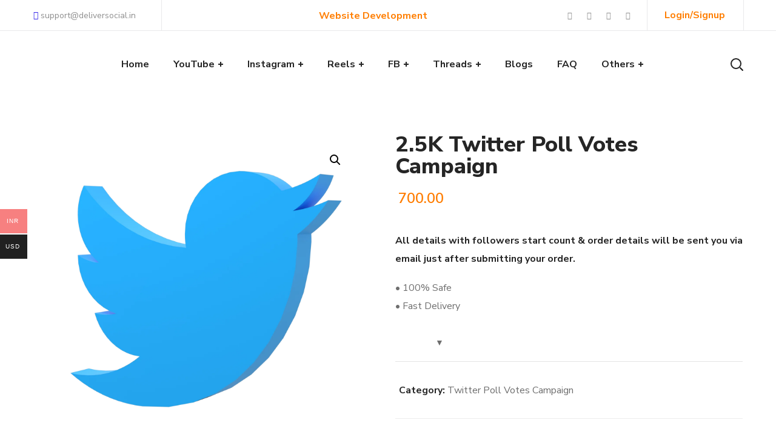

--- FILE ---
content_type: text/html; charset=UTF-8
request_url: https://deliversocial.in/product/2-5k-twitter-poll-votes-campaign/
body_size: 49196
content:
 <!DOCTYPE html>
<html lang="en-US" prefix="og: https://ogp.me/ns#">
<head>
    <meta http-equiv="Content-Type" content="text/html; charset=UTF-8">
    <meta name="viewport" content="width=device-width, initial-scale=1, maximum-scale=1">
    <meta http-equiv="X-UA-Compatible" content="IE=Edge">
    <link rel="pingback" href="https://deliversocial.in/xmlrpc.php">
                            <script>
                            /* You can add more configuration options to webfontloader by previously defining the WebFontConfig with your options */
                            if ( typeof WebFontConfig === "undefined" ) {
                                WebFontConfig = new Object();
                            }
                            /* WGL CUSTOM TYPOGRAPHY FIX */
                            WebFontConfig['google'] = {families: ['Nunito+Sans:400,800,700,600,']};
                            /* \ WGL CUSTOM TYPOGRAPHY FIX */

                            (function() {
                                var wf = document.createElement( 'script' );
                                wf.src = 'https://ajax.googleapis.com/ajax/libs/webfont/1.5.3/webfont.js';
                                wf.type = 'text/javascript';
                                wf.async = 'true';
                                var s = document.getElementsByTagName( 'script' )[0];
                                s.parentNode.insertBefore( wf, s );
                            })();
                        </script>
                        	<style>img:is([sizes="auto" i], [sizes^="auto," i]) { contain-intrinsic-size: 3000px 1500px }</style>
	<script>window._wca = window._wca || [];</script>

<!-- Search Engine Optimization by Rank Math PRO - https://rankmath.com/ -->
<title>2.5K Twitter Poll Votes Campaign &#045; Deliver Social</title>
<meta name="description" content="All details with followers start count &amp; order details will be sent you via email just after submitting your order. • 100% Safe • Fast Delivery"/>
<meta name="robots" content="follow, index, max-snippet:-1, max-video-preview:-1, max-image-preview:large"/>
<link rel="canonical" href="https://deliversocial.in/product/2-5k-twitter-poll-votes-campaign/" />
<meta property="og:locale" content="en_US" />
<meta property="og:type" content="product" />
<meta property="og:title" content="2.5K Twitter Poll Votes Campaign &#045; Deliver Social" />
<meta property="og:description" content="All details with followers start count &amp; order details will be sent you via email just after submitting your order. • 100% Safe • Fast Delivery" />
<meta property="og:url" content="https://deliversocial.in/product/2-5k-twitter-poll-votes-campaign/" />
<meta property="og:site_name" content="Deliver Social" />
<meta property="og:updated_time" content="2023-11-20T20:15:31+00:00" />
<meta property="og:image" content="https://deliversocial.in/wp-content/uploads/2023/11/twitter-1-5.png" />
<meta property="og:image:secure_url" content="https://deliversocial.in/wp-content/uploads/2023/11/twitter-1-5.png" />
<meta property="og:image:width" content="1500" />
<meta property="og:image:height" content="1500" />
<meta property="og:image:alt" content="2.5K Twitter Poll Votes Campaign" />
<meta property="og:image:type" content="image/png" />
<meta property="product:price:amount" content="700" />
<meta property="product:price:currency" content="INR" />
<meta property="product:availability" content="instock" />
<meta name="twitter:card" content="summary_large_image" />
<meta name="twitter:title" content="2.5K Twitter Poll Votes Campaign &#045; Deliver Social" />
<meta name="twitter:description" content="All details with followers start count &amp; order details will be sent you via email just after submitting your order. • 100% Safe • Fast Delivery" />
<meta name="twitter:image" content="https://deliversocial.in/wp-content/uploads/2023/11/twitter-1-5.png" />
<meta name="twitter:label1" content="Price" />
<meta name="twitter:data1" content="&#8377;700.00" />
<meta name="twitter:label2" content="Availability" />
<meta name="twitter:data2" content="In stock" />
<script type="application/ld+json" class="rank-math-schema-pro">{"@context":"https://schema.org","@graph":[{"@type":["NewsMediaOrganization","Organization"],"@id":"https://deliversocial.in/#organization","name":"Deliver Social","url":"https://deliversocial.in","sameAs":["https://www.facebook.com/deliversocial.in/","https://www.instagram.com/deliversocial/"],"logo":{"@type":"ImageObject","@id":"https://deliversocial.in/#logo","url":"https://deliversocial.in/wp-content/uploads/2018/11/Untitled-180-x-60-px.png","contentUrl":"https://deliversocial.in/wp-content/uploads/2018/11/Untitled-180-x-60-px.png","caption":"Deliver Social","inLanguage":"en-US","width":"180","height":"60"}},{"@type":"WebSite","@id":"https://deliversocial.in/#website","url":"https://deliversocial.in","name":"Deliver Social","publisher":{"@id":"https://deliversocial.in/#organization"},"inLanguage":"en-US"},{"@type":"ImageObject","@id":"https://deliversocial.in/wp-content/uploads/2023/11/twitter-1-5.png","url":"https://deliversocial.in/wp-content/uploads/2023/11/twitter-1-5.png","width":"1500","height":"1500","inLanguage":"en-US"},{"@type":"BreadcrumbList","@id":"https://deliversocial.in/product/2-5k-twitter-poll-votes-campaign/#breadcrumb","itemListElement":[{"@type":"ListItem","position":"1","item":{"@id":"https://deliversocial.in","name":"Home"}},{"@type":"ListItem","position":"2","item":{"@id":"https://deliversocial.in/product-category/twitter-poll-votes-campaign/","name":"Twitter Poll Votes Campaign"}},{"@type":"ListItem","position":"3","item":{"@id":"https://deliversocial.in/product/2-5k-twitter-poll-votes-campaign/","name":"2.5K Twitter Poll Votes Campaign"}}]},{"@type":"ItemPage","@id":"https://deliversocial.in/product/2-5k-twitter-poll-votes-campaign/#webpage","url":"https://deliversocial.in/product/2-5k-twitter-poll-votes-campaign/","name":"2.5K Twitter Poll Votes Campaign &#045; Deliver Social","datePublished":"2022-04-08T09:20:15+00:00","dateModified":"2023-11-20T20:15:31+00:00","isPartOf":{"@id":"https://deliversocial.in/#website"},"primaryImageOfPage":{"@id":"https://deliversocial.in/wp-content/uploads/2023/11/twitter-1-5.png"},"inLanguage":"en-US","breadcrumb":{"@id":"https://deliversocial.in/product/2-5k-twitter-poll-votes-campaign/#breadcrumb"}},{"@type":"Product","name":"2.5K Twitter Poll Votes Campaign &#045; Deliver Social","description":"All details with followers start count &amp; order details will be sent you via email just after submitting your order. \u2022 100% Safe \u2022 Fast Delivery","category":"Twitter Poll Votes Campaign","mainEntityOfPage":{"@id":"https://deliversocial.in/product/2-5k-twitter-poll-votes-campaign/#webpage"},"image":[{"@type":"ImageObject","url":"https://deliversocial.in/wp-content/uploads/2023/11/twitter-1-5.png","height":"1500","width":"1500"}],"offers":{"@type":"Offer","price":"700.00","priceCurrency":"INR","priceValidUntil":"2027-12-31","availability":"https://schema.org/InStock","itemCondition":"NewCondition","url":"https://deliversocial.in/product/2-5k-twitter-poll-votes-campaign/","seller":{"@type":"Organization","@id":"https://deliversocial.in/","name":"Deliver Social","url":"https://deliversocial.in","logo":"https://deliversocial.in/wp-content/uploads/2018/11/Untitled-180-x-60-px.png"},"priceSpecification":{"price":"700","priceCurrency":"INR","valueAddedTaxIncluded":"false"}},"@id":"https://deliversocial.in/product/2-5k-twitter-poll-votes-campaign/#richSnippet"}]}</script>
<!-- /Rank Math WordPress SEO plugin -->

<link rel='dns-prefetch' href='//assets.pinterest.com' />
<link rel='dns-prefetch' href='//stats.wp.com' />
<link rel="alternate" type="application/rss+xml" title="Deliver Social &raquo; Feed" href="https://deliversocial.in/feed/" />
<link rel="alternate" type="application/rss+xml" title="Deliver Social &raquo; Comments Feed" href="https://deliversocial.in/comments/feed/" />
		<!-- This site uses the Google Analytics by MonsterInsights plugin v9.11.1 - Using Analytics tracking - https://www.monsterinsights.com/ -->
		<!-- Note: MonsterInsights is not currently configured on this site. The site owner needs to authenticate with Google Analytics in the MonsterInsights settings panel. -->
					<!-- No tracking code set -->
				<!-- / Google Analytics by MonsterInsights -->
		<script type="text/javascript">
/* <![CDATA[ */
window._wpemojiSettings = {"baseUrl":"https:\/\/s.w.org\/images\/core\/emoji\/16.0.1\/72x72\/","ext":".png","svgUrl":"https:\/\/s.w.org\/images\/core\/emoji\/16.0.1\/svg\/","svgExt":".svg","source":{"concatemoji":"https:\/\/deliversocial.in\/wp-includes\/js\/wp-emoji-release.min.js?ver=6.8.3"}};
/*! This file is auto-generated */
!function(s,n){var o,i,e;function c(e){try{var t={supportTests:e,timestamp:(new Date).valueOf()};sessionStorage.setItem(o,JSON.stringify(t))}catch(e){}}function p(e,t,n){e.clearRect(0,0,e.canvas.width,e.canvas.height),e.fillText(t,0,0);var t=new Uint32Array(e.getImageData(0,0,e.canvas.width,e.canvas.height).data),a=(e.clearRect(0,0,e.canvas.width,e.canvas.height),e.fillText(n,0,0),new Uint32Array(e.getImageData(0,0,e.canvas.width,e.canvas.height).data));return t.every(function(e,t){return e===a[t]})}function u(e,t){e.clearRect(0,0,e.canvas.width,e.canvas.height),e.fillText(t,0,0);for(var n=e.getImageData(16,16,1,1),a=0;a<n.data.length;a++)if(0!==n.data[a])return!1;return!0}function f(e,t,n,a){switch(t){case"flag":return n(e,"\ud83c\udff3\ufe0f\u200d\u26a7\ufe0f","\ud83c\udff3\ufe0f\u200b\u26a7\ufe0f")?!1:!n(e,"\ud83c\udde8\ud83c\uddf6","\ud83c\udde8\u200b\ud83c\uddf6")&&!n(e,"\ud83c\udff4\udb40\udc67\udb40\udc62\udb40\udc65\udb40\udc6e\udb40\udc67\udb40\udc7f","\ud83c\udff4\u200b\udb40\udc67\u200b\udb40\udc62\u200b\udb40\udc65\u200b\udb40\udc6e\u200b\udb40\udc67\u200b\udb40\udc7f");case"emoji":return!a(e,"\ud83e\udedf")}return!1}function g(e,t,n,a){var r="undefined"!=typeof WorkerGlobalScope&&self instanceof WorkerGlobalScope?new OffscreenCanvas(300,150):s.createElement("canvas"),o=r.getContext("2d",{willReadFrequently:!0}),i=(o.textBaseline="top",o.font="600 32px Arial",{});return e.forEach(function(e){i[e]=t(o,e,n,a)}),i}function t(e){var t=s.createElement("script");t.src=e,t.defer=!0,s.head.appendChild(t)}"undefined"!=typeof Promise&&(o="wpEmojiSettingsSupports",i=["flag","emoji"],n.supports={everything:!0,everythingExceptFlag:!0},e=new Promise(function(e){s.addEventListener("DOMContentLoaded",e,{once:!0})}),new Promise(function(t){var n=function(){try{var e=JSON.parse(sessionStorage.getItem(o));if("object"==typeof e&&"number"==typeof e.timestamp&&(new Date).valueOf()<e.timestamp+604800&&"object"==typeof e.supportTests)return e.supportTests}catch(e){}return null}();if(!n){if("undefined"!=typeof Worker&&"undefined"!=typeof OffscreenCanvas&&"undefined"!=typeof URL&&URL.createObjectURL&&"undefined"!=typeof Blob)try{var e="postMessage("+g.toString()+"("+[JSON.stringify(i),f.toString(),p.toString(),u.toString()].join(",")+"));",a=new Blob([e],{type:"text/javascript"}),r=new Worker(URL.createObjectURL(a),{name:"wpTestEmojiSupports"});return void(r.onmessage=function(e){c(n=e.data),r.terminate(),t(n)})}catch(e){}c(n=g(i,f,p,u))}t(n)}).then(function(e){for(var t in e)n.supports[t]=e[t],n.supports.everything=n.supports.everything&&n.supports[t],"flag"!==t&&(n.supports.everythingExceptFlag=n.supports.everythingExceptFlag&&n.supports[t]);n.supports.everythingExceptFlag=n.supports.everythingExceptFlag&&!n.supports.flag,n.DOMReady=!1,n.readyCallback=function(){n.DOMReady=!0}}).then(function(){return e}).then(function(){var e;n.supports.everything||(n.readyCallback(),(e=n.source||{}).concatemoji?t(e.concatemoji):e.wpemoji&&e.twemoji&&(t(e.twemoji),t(e.wpemoji)))}))}((window,document),window._wpemojiSettings);
/* ]]> */
</script>

<style id='wp-emoji-styles-inline-css' type='text/css'>

	img.wp-smiley, img.emoji {
		display: inline !important;
		border: none !important;
		box-shadow: none !important;
		height: 1em !important;
		width: 1em !important;
		margin: 0 0.07em !important;
		vertical-align: -0.1em !important;
		background: none !important;
		padding: 0 !important;
	}
</style>
<link rel='stylesheet' id='wp-block-library-css' href='https://deliversocial.in/wp-includes/css/dist/block-library/style.min.css?ver=6.8.3' type='text/css' media='all' />
<style id='classic-theme-styles-inline-css' type='text/css'>
/*! This file is auto-generated */
.wp-block-button__link{color:#fff;background-color:#32373c;border-radius:9999px;box-shadow:none;text-decoration:none;padding:calc(.667em + 2px) calc(1.333em + 2px);font-size:1.125em}.wp-block-file__button{background:#32373c;color:#fff;text-decoration:none}
</style>
<link rel='stylesheet' id='mediaelement-css' href='https://deliversocial.in/wp-includes/js/mediaelement/mediaelementplayer-legacy.min.css?ver=4.2.17' type='text/css' media='all' />
<link rel='stylesheet' id='wp-mediaelement-css' href='https://deliversocial.in/wp-includes/js/mediaelement/wp-mediaelement.min.css?ver=6.8.3' type='text/css' media='all' />
<style id='jetpack-sharing-buttons-style-inline-css' type='text/css'>
.jetpack-sharing-buttons__services-list{display:flex;flex-direction:row;flex-wrap:wrap;gap:0;list-style-type:none;margin:5px;padding:0}.jetpack-sharing-buttons__services-list.has-small-icon-size{font-size:12px}.jetpack-sharing-buttons__services-list.has-normal-icon-size{font-size:16px}.jetpack-sharing-buttons__services-list.has-large-icon-size{font-size:24px}.jetpack-sharing-buttons__services-list.has-huge-icon-size{font-size:36px}@media print{.jetpack-sharing-buttons__services-list{display:none!important}}.editor-styles-wrapper .wp-block-jetpack-sharing-buttons{gap:0;padding-inline-start:0}ul.jetpack-sharing-buttons__services-list.has-background{padding:1.25em 2.375em}
</style>
<style id='global-styles-inline-css' type='text/css'>
:root{--wp--preset--aspect-ratio--square: 1;--wp--preset--aspect-ratio--4-3: 4/3;--wp--preset--aspect-ratio--3-4: 3/4;--wp--preset--aspect-ratio--3-2: 3/2;--wp--preset--aspect-ratio--2-3: 2/3;--wp--preset--aspect-ratio--16-9: 16/9;--wp--preset--aspect-ratio--9-16: 9/16;--wp--preset--color--black: #000000;--wp--preset--color--cyan-bluish-gray: #abb8c3;--wp--preset--color--white: #ffffff;--wp--preset--color--pale-pink: #f78da7;--wp--preset--color--vivid-red: #cf2e2e;--wp--preset--color--luminous-vivid-orange: #ff6900;--wp--preset--color--luminous-vivid-amber: #fcb900;--wp--preset--color--light-green-cyan: #7bdcb5;--wp--preset--color--vivid-green-cyan: #00d084;--wp--preset--color--pale-cyan-blue: #8ed1fc;--wp--preset--color--vivid-cyan-blue: #0693e3;--wp--preset--color--vivid-purple: #9b51e0;--wp--preset--gradient--vivid-cyan-blue-to-vivid-purple: linear-gradient(135deg,rgba(6,147,227,1) 0%,rgb(155,81,224) 100%);--wp--preset--gradient--light-green-cyan-to-vivid-green-cyan: linear-gradient(135deg,rgb(122,220,180) 0%,rgb(0,208,130) 100%);--wp--preset--gradient--luminous-vivid-amber-to-luminous-vivid-orange: linear-gradient(135deg,rgba(252,185,0,1) 0%,rgba(255,105,0,1) 100%);--wp--preset--gradient--luminous-vivid-orange-to-vivid-red: linear-gradient(135deg,rgba(255,105,0,1) 0%,rgb(207,46,46) 100%);--wp--preset--gradient--very-light-gray-to-cyan-bluish-gray: linear-gradient(135deg,rgb(238,238,238) 0%,rgb(169,184,195) 100%);--wp--preset--gradient--cool-to-warm-spectrum: linear-gradient(135deg,rgb(74,234,220) 0%,rgb(151,120,209) 20%,rgb(207,42,186) 40%,rgb(238,44,130) 60%,rgb(251,105,98) 80%,rgb(254,248,76) 100%);--wp--preset--gradient--blush-light-purple: linear-gradient(135deg,rgb(255,206,236) 0%,rgb(152,150,240) 100%);--wp--preset--gradient--blush-bordeaux: linear-gradient(135deg,rgb(254,205,165) 0%,rgb(254,45,45) 50%,rgb(107,0,62) 100%);--wp--preset--gradient--luminous-dusk: linear-gradient(135deg,rgb(255,203,112) 0%,rgb(199,81,192) 50%,rgb(65,88,208) 100%);--wp--preset--gradient--pale-ocean: linear-gradient(135deg,rgb(255,245,203) 0%,rgb(182,227,212) 50%,rgb(51,167,181) 100%);--wp--preset--gradient--electric-grass: linear-gradient(135deg,rgb(202,248,128) 0%,rgb(113,206,126) 100%);--wp--preset--gradient--midnight: linear-gradient(135deg,rgb(2,3,129) 0%,rgb(40,116,252) 100%);--wp--preset--font-size--small: 13px;--wp--preset--font-size--medium: 20px;--wp--preset--font-size--large: 36px;--wp--preset--font-size--x-large: 42px;--wp--preset--spacing--20: 0.44rem;--wp--preset--spacing--30: 0.67rem;--wp--preset--spacing--40: 1rem;--wp--preset--spacing--50: 1.5rem;--wp--preset--spacing--60: 2.25rem;--wp--preset--spacing--70: 3.38rem;--wp--preset--spacing--80: 5.06rem;--wp--preset--shadow--natural: 6px 6px 9px rgba(0, 0, 0, 0.2);--wp--preset--shadow--deep: 12px 12px 50px rgba(0, 0, 0, 0.4);--wp--preset--shadow--sharp: 6px 6px 0px rgba(0, 0, 0, 0.2);--wp--preset--shadow--outlined: 6px 6px 0px -3px rgba(255, 255, 255, 1), 6px 6px rgba(0, 0, 0, 1);--wp--preset--shadow--crisp: 6px 6px 0px rgba(0, 0, 0, 1);}:where(.is-layout-flex){gap: 0.5em;}:where(.is-layout-grid){gap: 0.5em;}body .is-layout-flex{display: flex;}.is-layout-flex{flex-wrap: wrap;align-items: center;}.is-layout-flex > :is(*, div){margin: 0;}body .is-layout-grid{display: grid;}.is-layout-grid > :is(*, div){margin: 0;}:where(.wp-block-columns.is-layout-flex){gap: 2em;}:where(.wp-block-columns.is-layout-grid){gap: 2em;}:where(.wp-block-post-template.is-layout-flex){gap: 1.25em;}:where(.wp-block-post-template.is-layout-grid){gap: 1.25em;}.has-black-color{color: var(--wp--preset--color--black) !important;}.has-cyan-bluish-gray-color{color: var(--wp--preset--color--cyan-bluish-gray) !important;}.has-white-color{color: var(--wp--preset--color--white) !important;}.has-pale-pink-color{color: var(--wp--preset--color--pale-pink) !important;}.has-vivid-red-color{color: var(--wp--preset--color--vivid-red) !important;}.has-luminous-vivid-orange-color{color: var(--wp--preset--color--luminous-vivid-orange) !important;}.has-luminous-vivid-amber-color{color: var(--wp--preset--color--luminous-vivid-amber) !important;}.has-light-green-cyan-color{color: var(--wp--preset--color--light-green-cyan) !important;}.has-vivid-green-cyan-color{color: var(--wp--preset--color--vivid-green-cyan) !important;}.has-pale-cyan-blue-color{color: var(--wp--preset--color--pale-cyan-blue) !important;}.has-vivid-cyan-blue-color{color: var(--wp--preset--color--vivid-cyan-blue) !important;}.has-vivid-purple-color{color: var(--wp--preset--color--vivid-purple) !important;}.has-black-background-color{background-color: var(--wp--preset--color--black) !important;}.has-cyan-bluish-gray-background-color{background-color: var(--wp--preset--color--cyan-bluish-gray) !important;}.has-white-background-color{background-color: var(--wp--preset--color--white) !important;}.has-pale-pink-background-color{background-color: var(--wp--preset--color--pale-pink) !important;}.has-vivid-red-background-color{background-color: var(--wp--preset--color--vivid-red) !important;}.has-luminous-vivid-orange-background-color{background-color: var(--wp--preset--color--luminous-vivid-orange) !important;}.has-luminous-vivid-amber-background-color{background-color: var(--wp--preset--color--luminous-vivid-amber) !important;}.has-light-green-cyan-background-color{background-color: var(--wp--preset--color--light-green-cyan) !important;}.has-vivid-green-cyan-background-color{background-color: var(--wp--preset--color--vivid-green-cyan) !important;}.has-pale-cyan-blue-background-color{background-color: var(--wp--preset--color--pale-cyan-blue) !important;}.has-vivid-cyan-blue-background-color{background-color: var(--wp--preset--color--vivid-cyan-blue) !important;}.has-vivid-purple-background-color{background-color: var(--wp--preset--color--vivid-purple) !important;}.has-black-border-color{border-color: var(--wp--preset--color--black) !important;}.has-cyan-bluish-gray-border-color{border-color: var(--wp--preset--color--cyan-bluish-gray) !important;}.has-white-border-color{border-color: var(--wp--preset--color--white) !important;}.has-pale-pink-border-color{border-color: var(--wp--preset--color--pale-pink) !important;}.has-vivid-red-border-color{border-color: var(--wp--preset--color--vivid-red) !important;}.has-luminous-vivid-orange-border-color{border-color: var(--wp--preset--color--luminous-vivid-orange) !important;}.has-luminous-vivid-amber-border-color{border-color: var(--wp--preset--color--luminous-vivid-amber) !important;}.has-light-green-cyan-border-color{border-color: var(--wp--preset--color--light-green-cyan) !important;}.has-vivid-green-cyan-border-color{border-color: var(--wp--preset--color--vivid-green-cyan) !important;}.has-pale-cyan-blue-border-color{border-color: var(--wp--preset--color--pale-cyan-blue) !important;}.has-vivid-cyan-blue-border-color{border-color: var(--wp--preset--color--vivid-cyan-blue) !important;}.has-vivid-purple-border-color{border-color: var(--wp--preset--color--vivid-purple) !important;}.has-vivid-cyan-blue-to-vivid-purple-gradient-background{background: var(--wp--preset--gradient--vivid-cyan-blue-to-vivid-purple) !important;}.has-light-green-cyan-to-vivid-green-cyan-gradient-background{background: var(--wp--preset--gradient--light-green-cyan-to-vivid-green-cyan) !important;}.has-luminous-vivid-amber-to-luminous-vivid-orange-gradient-background{background: var(--wp--preset--gradient--luminous-vivid-amber-to-luminous-vivid-orange) !important;}.has-luminous-vivid-orange-to-vivid-red-gradient-background{background: var(--wp--preset--gradient--luminous-vivid-orange-to-vivid-red) !important;}.has-very-light-gray-to-cyan-bluish-gray-gradient-background{background: var(--wp--preset--gradient--very-light-gray-to-cyan-bluish-gray) !important;}.has-cool-to-warm-spectrum-gradient-background{background: var(--wp--preset--gradient--cool-to-warm-spectrum) !important;}.has-blush-light-purple-gradient-background{background: var(--wp--preset--gradient--blush-light-purple) !important;}.has-blush-bordeaux-gradient-background{background: var(--wp--preset--gradient--blush-bordeaux) !important;}.has-luminous-dusk-gradient-background{background: var(--wp--preset--gradient--luminous-dusk) !important;}.has-pale-ocean-gradient-background{background: var(--wp--preset--gradient--pale-ocean) !important;}.has-electric-grass-gradient-background{background: var(--wp--preset--gradient--electric-grass) !important;}.has-midnight-gradient-background{background: var(--wp--preset--gradient--midnight) !important;}.has-small-font-size{font-size: var(--wp--preset--font-size--small) !important;}.has-medium-font-size{font-size: var(--wp--preset--font-size--medium) !important;}.has-large-font-size{font-size: var(--wp--preset--font-size--large) !important;}.has-x-large-font-size{font-size: var(--wp--preset--font-size--x-large) !important;}
:where(.wp-block-post-template.is-layout-flex){gap: 1.25em;}:where(.wp-block-post-template.is-layout-grid){gap: 1.25em;}
:where(.wp-block-columns.is-layout-flex){gap: 2em;}:where(.wp-block-columns.is-layout-grid){gap: 2em;}
:root :where(.wp-block-pullquote){font-size: 1.5em;line-height: 1.6;}
</style>
<link rel='stylesheet' id='contact-form-7-css' href='https://deliversocial.in/wp-content/plugins/contact-form-7/includes/css/styles.css?ver=6.1.1' type='text/css' media='all' />
<link rel='stylesheet' id='photoswipe-css' href='https://deliversocial.in/wp-content/plugins/woocommerce/assets/css/photoswipe/photoswipe.min.css?ver=10.1.3' type='text/css' media='all' />
<link rel='stylesheet' id='photoswipe-default-skin-css' href='https://deliversocial.in/wp-content/plugins/woocommerce/assets/css/photoswipe/default-skin/default-skin.min.css?ver=10.1.3' type='text/css' media='all' />
<link rel='stylesheet' id='woocommerce-layout-css' href='https://deliversocial.in/wp-content/plugins/woocommerce/assets/css/woocommerce-layout.css?ver=10.1.3' type='text/css' media='all' />
<style id='woocommerce-layout-inline-css' type='text/css'>

	.infinite-scroll .woocommerce-pagination {
		display: none;
	}
</style>
<link rel='stylesheet' id='woocommerce-smallscreen-css' href='https://deliversocial.in/wp-content/plugins/woocommerce/assets/css/woocommerce-smallscreen.css?ver=10.1.3' type='text/css' media='only screen and (max-width: 768px)' />
<link rel='stylesheet' id='woocommerce-general-css' href='https://deliversocial.in/wp-content/plugins/woocommerce/assets/css/woocommerce.css?ver=10.1.3' type='text/css' media='all' />
<style id='woocommerce-inline-inline-css' type='text/css'>
.woocommerce form .form-row .required { visibility: visible; }
</style>
<link rel='stylesheet' id='pinterest-for-woocommerce-pins-css' href='//deliversocial.in/wp-content/plugins/pinterest-for-woocommerce/assets/css/frontend/pinterest-for-woocommerce-pins.min.css?ver=1.4.21' type='text/css' media='all' />
<link rel='stylesheet' id='woo-multi-currency-css' href='https://deliversocial.in/wp-content/plugins/woo-multi-currency/css/woo-multi-currency.min.css?ver=2.2.9' type='text/css' media='all' />
<style id='woo-multi-currency-inline-css' type='text/css'>
.woo-multi-currency .wmc-list-currencies .wmc-currency.wmc-active,.woo-multi-currency .wmc-list-currencies .wmc-currency:hover {background: #f78080 !important;}
		.woo-multi-currency .wmc-list-currencies .wmc-currency,.woo-multi-currency .wmc-title, .woo-multi-currency.wmc-price-switcher a {background: #212121 !important;}
		.woo-multi-currency .wmc-title, .woo-multi-currency .wmc-list-currencies .wmc-currency span,.woo-multi-currency .wmc-list-currencies .wmc-currency a,.woo-multi-currency.wmc-price-switcher a {color: #ffffff !important;}.woo-multi-currency.wmc-shortcode .wmc-currency{background-color:#ffffff;color:#212121}.woo-multi-currency.wmc-shortcode .wmc-currency.wmc-active,.woo-multi-currency.wmc-shortcode .wmc-current-currency{background-color:#ffffff;color:#212121}.woo-multi-currency.wmc-shortcode.vertical-currency-symbols-circle:not(.wmc-currency-trigger-click) .wmc-currency-wrapper:hover .wmc-sub-currency,.woo-multi-currency.wmc-shortcode.vertical-currency-symbols-circle.wmc-currency-trigger-click .wmc-sub-currency{animation: height_slide 100ms;}@keyframes height_slide {0% {height: 0;} 100% {height: 100%;} }
</style>
<link rel='stylesheet' id='wmc-flags-css' href='https://deliversocial.in/wp-content/plugins/woo-multi-currency/css/flags-64.min.css?ver=2.2.9' type='text/css' media='all' />
<link rel='stylesheet' id='gateway-css' href='https://deliversocial.in/wp-content/plugins/woocommerce-paypal-payments/modules/ppcp-button/assets/css/gateway.css?ver=3.1.0' type='text/css' media='all' />
<link rel='stylesheet' id='brands-styles-css' href='https://deliversocial.in/wp-content/plugins/woocommerce/assets/css/brands.css?ver=10.1.3' type='text/css' media='all' />
<link rel='stylesheet' id='seofy-default-style-css' href='https://deliversocial.in/wp-content/themes/seofy/style.css?ver=6.8.3' type='text/css' media='all' />
<link rel='stylesheet' id='flaticon-css' href='https://deliversocial.in/wp-content/themes/seofy/fonts/flaticon/flaticon.css?ver=6.8.3' type='text/css' media='all' />
<link rel='stylesheet' id='vc_font_awesome_5_shims-css' href='https://deliversocial.in/wp-content/plugins/js_composer/assets/lib/bower/font-awesome/css/v4-shims.min.css?ver=6.6.0' type='text/css' media='all' />
<link rel='stylesheet' id='vc_font_awesome_5-css' href='https://deliversocial.in/wp-content/plugins/js_composer/assets/lib/bower/font-awesome/css/all.min.css?ver=6.6.0' type='text/css' media='all' />
<link rel='stylesheet' id='seofy-main-css' href='https://deliversocial.in/wp-content/themes/seofy/css/main.min.css?ver=6.8.3' type='text/css' media='all' />
<style id='seofy-main-inline-css' type='text/css'>
body {font-size: 16px;line-height: 1.875;font-weight: 400;color: #6e6e6e;}body,.author-info_name,.seofy_module_message_box .message_content .message_title,.seofy_module_videobox .title,.vc_row .vc_toggle .vc_toggle_title h4,.single_team_page .team-info_wrapper .team-info_item span,.wpb-js-composer .vc_row .vc_tta.vc_general .vc_tta-panel-title > a span,.wpb-js-composer .wgl-container .vc_row .vc_pie_chart .wpb_pie_chart_heading,.seofy_module_time_line_vertical .time_line-title{font-family: Nunito Sans;}select,ul.wgl-pagination li span,.blog-post.format-quote .blog-post_quote-author-pos,.seofy_module_testimonials .testimonials_quote,.recent-posts-widget .meta-wrapper a:hover,.tagcloud a,blockquote cite,#comments .comment-reply-link:hover,body input::placeholder,body textarea::placeholder,.share_post-container:hover > a,.vc_row .vc_toggle .vc_toggle_icon{color: #6e6e6e;}.seofy_module_carousel .slick-prev:after,.seofy_module_carousel .slick-next:after{border-color: #6e6e6e;}.seofy_module_title .external_link .button-read-more {line-height: 1.875;}h1,h2,h3,h4,h5,h6,h1 span,h2 span,h3 span,h4 span,h5 span,h6 span,h1 a,h2 a,h3 a,h4 a,h5 a,h6 a,.page-header .page-header_title,.button-read-more,.blog-post_cats,.cats_post,.column1 .item_title a,.seofy_twitter .twitt_title,.tagcloud-wrapper .title_tags,.strip_template .strip-item a span,.single_team_page .team-single_speaches-info .speech-info_desc span,.shortcode_tab_item_title,.index_number,.primary-nav.footer-menu .menu-item a{font-family: Nunito Sans;font-weight: 800;}#main ol > li:before,blockquote,body .widget_rss ul li .rss-date,body .widget .widget-title,label,legend,.author-info_content .author-info_name,.blog-post.format-quote .blog-post_quote-author,.blog-post_link>.link_post,.blog-post_quote-text,.blog-post_views-wrap .counts,.blog-post_meta-date .date_post span,.countdown-section .countdown-amount,.custom-header-font,.comments-title .number-comments,.dropcap,.seofy_module_counter .counter_value_wrap,.seofy_module_counter .counter_value_hide,.seofy_module_double_headings,.seofy_module_infobox .infobox_icon_container .infobox_icon_number,.seofy_module_pricing_plan .pricing_price_wrap,.isotope-filter a .number_filter,.mashsb-count .counts,.mashsb-box .mashsb-buttons a .text,.prev-link,.next-link,.vc_row .vc_tta.vc_general.vc_tta-style-accordion_bordered .vc_tta-panel-title>a span,.wgl_timetabs .timetabs_headings .wgl_tab .tab_title,.widget.seofy_widget.seofy_banner-widget .banner-widget_text,.widget.seofy_widget.seofy_banner-widget .banner-widget_text_bg,.blog-post_meta-categories a,.blog-post_meta-categories span,.blog-post_meta-date .date_post,.seofy_module_counter .counter_title,.seofy_module_progress_bar .progress_label,.seofy_module_progress_bar .progress_value,.seofy_module_progress_bar .progress_units,.isotope-filter a,.heading_subtitle,.info_prev-link_wrapper a,.info_next-link_wrapper a,.widget.widget_wgl_posts .recent-posts-widget li > .recent-posts-content .post_title,.page-header_breadcrumbs .breadcrumbs,.single_meta .single_info-share_social-wpapper > span.share_title,.single_team_page .team-single_speaches-info .speech-info_day,.single_team_page .team-info_wrapper .team-info_item,.wgl_portfolio_item-meta .post_cats,.single_team_page .team-info_wrapper .team-info_item,.portfolio_info_item-info_desc h5,.single_info-share_social-wpapper > span{font-family: Nunito Sans;}.banner_404,.wgl_portfolio_single-item .tagcloud .tagcloud_desc,.wgl_timetabs .timetabs_data .timetabs_item .item_time,.wgl_timetabs .timetabs_data .timetabs_item .content-wrapper .item_title,.wpb-js-composer .wgl-container .vc_row .vc_pie_chart .vc_pie_chart_value{font-family: Nunito Sans;color: #252525;}#comments .comment-reply-link,ul.wgl-pagination li a,body .footer select option,body .widget .widget-title,blockquote,h1,h2,h3,h4,h5,h6,h1 span,h2 span,h3 span,h4 span,h5 span,h6 span,h1 a,h2 a,h3 a,h4 a,h5 a,h6 a,h3#reply-title a,ul.wgl-pagination li span.current,ul.wgl-pagination li a:hover,.seofy_module_carousel .slick-prev:after,.seofy_module_carousel .slick-next:after,.prev-link-info_wrapper,.next-link-info_wrapper,.author-info_wrapper .title_soc_share,.author-widget_title,.blog-post_quote-author,.header_search.search_standard .header_search-field .search-form:after,.calendar_wrap tbody,.comment_author_says,.comment_author_says a,.single_meta .blog-post_share-wrap > span.share_title,.seofy_module_counter .counter_title,.single_meta .single_info-share_social-wpapper > span.share_title,.seofy_module_double_headings .heading_title,.seofy_module_testimonials .testimonials_item .testimonials_content_wrap .testimonials_name,.seofy_module_progress_bar .progress_label,.seofy_module_progress_bar .progress_value,.seofy_module_progress_bar .progress_units,.seofy_module_pricing_plan .pricing_plan_wrap .pricing_content > ul > li > b,.seofy_module_pricing_plan .pricing_plan_wrap .pricing_price_wrap,.tagcloud-wrapper .title_tags,.item_title a,.single_info-share_social-wpapper > span,.wgl_module_title.item_title .carousel_arrows a span:after,.wgl_module_team.info_under_image .team-department,.widget_search .search-form:after,.widget.widget_archive ul li:before,.widget.widget_recent_entries ul li:before,.widget.widget_meta ul li:before,.widget.widget_categories ul li:before,.widget.widget_wgl_posts .recent-posts-widget .post_title a,.widget.widget_archive ul li,.widget.widget_pages ul li,.widget.widget_meta ul li,.widget.widget_recent_comments ul li,.widget.widget_recent_entries ul li,.widget.widget_nav_menu ul li,.widget.widget_categories ul li,.wpb-js-composer .vc_row .vc_general.vc_tta-tabs .vc_tta-tabs-list .vc_tta-tab > a,.wpb-js-composer .wgl-container .vc_chart.vc_round-chart[data-vc-legend="1"] .vc_chart-legend li,.wpb-js-composer .wgl-container .vc_row .vc_general.vc_tta.vc_tta-accordion .vc_tta-panels-container .vc_tta-panel .vc_tta-panel-heading .vc_tta-panel-title,.wpb-js-composer .wgl-container .vc_row .vc_general.vc_tta.vc_tta-accordion .vc_tta-panels-container .vc_tta-panel.vc_active .vc_tta-panel-heading .vc_tta-panel-title > a .vc_tta-controls-icon,.wpb-js-composer .wgl-container .vc_row .vc_toggle.vc_toggle_active .vc_toggle_title .vc_toggle_icon,.wgl_timetabs .timetabs_headings .wgl_tab.active .tab_title,.wgl_timetabs .timetabs_headings .wgl_tab:hover .tab_title,.isotope-filter.filter_def a .number_filter,.inside_image .wgl_portfolio_item-title .title,.isotope-filter a:not(.active):not(:hover),ul.wp-block-archives.wp-block-archives-list li,ul.wp-block-latest-posts li,ul.wp-block-categories.wp-block-categories-list li{color: #252525;}input::-webkit-input-placeholder,textarea::-webkit-input-placeholder,input:-moz-placeholder,textarea:-moz-placeholder,input::-moz-placeholder,textarea::-moz-placeholder,input:-ms-input-placeholder,textarea:-ms-input-placeholder{color: #252525;}.seofy_module_title .carousel_arrows a span {background: #252525;}.seofy_module_infobox.infobox_alignment_left.title_divider .infobox_title:before,.seofy_module_infobox.infobox_alignment_right.title_divider .infobox_title:before{background-color: #252525;} .blog-post_cats span a:hover,.cats_post span a:hover,.cats_post a:hover{background-color: #252525 !important;}.seofy_module_title .carousel_arrows a span:before {border-color: #252525;}.wgl-theme-header .wgl-sticky-header .header_search{height: 50px !important;}#scroll_up {background-color: #c10e0e;color: #ffffff;}.wgl-sticky-header .wgl-header-row .primary-nav .lavalamp-object{background-color: #404040;}.primary-nav>div>ul,.primary-nav>ul,.primary-nav ul li.mega-menu-links > ul > li{font-family: Nunito Sans;font-weight: 700;line-height: 30px;font-size: 16px;}.primary-nav ul li ul,.wpml-ls,.primary-nav ul li div.mega-menu-container{font-family: Nunito Sans;font-weight: 600;line-height: 30px;font-size: 16px;}.wgl-theme-header .header_search-field,.primary-nav ul li ul,.primary-nav ul li div.mega-menu-container,.wgl-theme-header .woo_mini_cart,.wpml-ls-legacy-dropdown .wpml-ls-current-language .wpml-ls-sub-menu{background-color: rgba(255,255,255,1);color: #232323;}.wgl-header-row-section_top .primary-nav .lavalamp-object{background-color: rgba(143,143,143,1);}.wgl-header-row-section_middle .primary-nav .lavalamp-object{background-color: rgba(37,37,37,1);}.wgl-header-row-section_bottom .primary-nav .lavalamp-object{background-color: rgba(254,254,254,0.5);}.mobile_nav_wrapper,.wgl-menu_outer,.mobile_nav_wrapper .primary-nav ul li ul.sub-menu,.mobile_nav_wrapper .primary-nav ul li.mega-menu-links > ul.mega-menu > li > ul > li ul,.mobile_nav_wrapper .primary-nav ul li.mega-menu-links > ul.mega-menu > li > ul{background-color: rgba(34,35,40,1);color: #ffffff;}button,a:hover .wgl-icon,button:focus,button:active,h3#reply-title a:hover,input[type='submit']:focus,input[type='submit']:active,input[type="submit"]:hover,.author-info_social-wrapper,.button-read-more,.button-read-more:hover,.blog-post_title i,.blog-post_link>.link_post:hover,.blog-post.format-standard.link .blog-post_title:before,.blog-post_cats span,.blog-post_title a:hover,.blog-posts .meta-wrapper a:hover,.share_link span.fa:hover,.share_post span.fa:hover,.calendar_wrap thead,.copyright a:hover,.comment_author_says a:hover,.dropcap,.meta-wrapper > span.author_post a,.blog-post_wrapper .share_post-container:hover > a,.seofy_submit_wrapper:hover > i,.seofy_custom_button i,.seofy_custom_text a,.seofy_module_button a:hover,.seofy_module_carousel .slick-prev:hover:after,.seofy_module_carousel .slick-next:hover:after,.seofy_module_counter .counter_icon,.seofy_module_counter .counter_value_wrap,.seofy_module_counter .counter_value_wrap .counter_value_suffix,.seofy_module_demo_item .di_title-wrap .di_subtitle,.seofy_module_demo_item .di_title_wrap a:hover .di_title,.seofy_module_double_headings .heading_subtitle,.seofy_module_social .soc_icon:hover,.seofy_module_testimonials .testimonials_quote:before,.seofy_module_infobox .infobox_icon,.seofy_twitter a,.header_search .header_search-button > i:hover,.header_search-field .search-form:after,.next-link_wrapper .image_next.no_image:before,.next-link_wrapper .image_next:after,.prev-link_wrapper .image_prev:after,.prev-link_wrapper .image_prev.no_image:before,.single_team_page .team-info_wrapper .team-department span,.single_team_page .team-single_speaches-info .speech-info_desc span,.header_search .header_search-button > i:hover,.load_more_item:hover,.load_more_works:hover,.mc_form_inside #mc_signup_submit:hover,.meta-wrapper a:hover,.primary-nav ul li ul .menu-item.current-menu-item > a,.primary-nav ul ul li.menu-item.current-menu-ancestor > a,.primary-nav ul ul li.menu-item.current-menu-item > a,.primary-nav ul li ul .menu-item:hover > a,.primary-nav ul li ul .menu-item.back:hover > a,.primary-nav ul li ul .menu-item.back:hover:before,.vc_wp_custommenu .menu .menu-item.current-menu-item > a,.single_team_page .team-info_wrapper .team-info_item a:hover,.single-member-page .member-icon:hover,.single-member-page .team-link:hover,.single_team_page .team-single_speaches-info .speech-info_day,.team-icons .member-icon:hover,.under_image .wgl_portfolio_item-meta .post_cats,.vc_wp_custommenu .menu .menu-item.current-menu-ancestor > a,.wgl_timetabs .timetabs_headings .wgl_tab.active .tab_subtitle,.wgl_timetabs .timetabs_headings .wgl_tab:hover .tab_subtitle,.wgl_portfolio_category-wrapper a:hover,.wgl-theme-header .wrapper .seofy_module_button a:hover,.wgl_module_team .team-item_info .team-item_titles .team-title:hover,.wgl-icon:hover,.wgl-theme-color,.wpb-js-composer .wgl-container .vc_row .vc_general.vc_tta.vc_tta-accordion .vc_tta-panels-container .vc_tta-panel .vc_tta-panel-heading .vc_tta-panel-title:hover,.wpb-js-composer .wgl-container .vc_row .vc_general.vc_tta.vc_tta-accordion .vc_tta-panels-container .vc_tta-panel .vc_tta-panel-heading .vc_tta-panel-title.vc_tta-controls-icon-position-right .vc_tta-controls-icon,.wpb-js-composer .wgl-container .vc_row .vc_general.vc_tta.vc_tta-accordion .vc_tta-panels-container .vc_tta-panel.vc_active .vc_tta-panel-heading .vc_tta-panel-title > a span,.wpb-js-composer .wgl-container .vc_row .vc_toggle .vc_toggle_title:hover,.wpb-js-composer .wgl-container .vc_row .vc_toggle .vc_toggle_title:hover h4,.wpb-js-composer .wgl-container .vc_row .vc_toggle .vc_toggle_title .vc_toggle_icon,.wpb-js-composer .wgl-container .vc_row .vc_toggle.vc_toggle_active .vc_toggle_title h4,.wpb-js-composer .vc_row .vc_tta.vc_general .vc_active .vc_tta-panel-title > a:before,.wpml-ls a:hover,.wpml-ls-legacy-dropdown .wpml-ls-current-language:hover > a,.wpml-ls-legacy-dropdown .wpml-ls-current-language a:hover,.header_search .header_search-button > i:hover,.meta-wrapper span:after,.meta-wrapper > span:before,.wgl_portfolio_item-meta .post_cats a:hover,.under_image .wgl_portfolio_item-title .title:hover,.seofy_module_services_3 .services_icon_wrapper .services_icon,.seofy_module_circuit_services .services_subtitle,.seofy_module_services_4 .services_icon,.seofy_module_services_4:hover .services_number,ul.wp-block-archives.wp-block-archives-list li a:hover,ul.wp-block-latest-posts li a:hover,ul.wp-block-categories.wp-block-categories-list li a:hover{color: #ff7d00;}.hover_links a:hover,header .header-link:hover{color: #ff7d00 !important;}body .widget_nav_menu .current-menu-ancestor > a,body .widget_nav_menu .current-menu-item > a,body .widget_recent_entriesul li .post-date,body .widget_rss ul li .rss-date,.seofy_banner-widget .banner-widget_button:hover,.recent-posts-widget .meta-wrapper a,.widget.widget_archive ul li a:hover,.widget.widget_archive ul li a:hover,.widget.widget_categories ul li a:hover,.widget.widget_categories ul li a:hover,.widget.widget_recent_comments ul li a,.widget.widget_recent_comments ul li a,.widget.widget_recent_entries ul li:before,.widget.widget_recent_entries ul li:before,.widget.widget_pages ul li a:hover,.widget.widget_pages ul li a:hover,.widget.widget_meta ul li a:hover,.widget.widget_meta ul li a:hover,.widget.seofy_widget.seofy_banner-widget .banner-widget_button:hover,.widget.seofy_widget.seofy_banner-widget .banner-widget_button:hover,.widget.widget_recent_comments ul li a:hover,.widget.widget_recent_comments ul li a:hover,.widget.widget_recent_entries ul li a:hover,.widget.widget_recent_entries ul li a:hover,.widget.widget_nav_menu ul li a:hover,.widget.widget_nav_menu ul li a:hover,.widget.widget_wgl_posts .recent-posts-widget li > .recent-posts-content .post_title a:hover,.widget.widget_wgl_posts .recent-posts-widget li > .recent-posts-content .post_title a:hover,.recent-posts-widget .meta-wrapper a{color: #ff7d00;}.primary-nav ul li ul li:hover > a > span:before,.wpml-ls-legacy-dropdown .wpml-ls-sub-menu .wpml-ls-item a span:before,.primary-nav ul li ul li > a > span:before,.single_team_page .team-title:before,.isotope-filter a.active,.isotope-filter a:hover,.wgl-container ul.seofy_plus li:after,.wgl-container ul.seofy_plus li:before,.wgl-container ul.seofy_dash li:before,.seofy_module_double_headings .heading_title .heading_divider,.seofy_module_double_headings .heading_title .heading_divider:before,.seofy_module_double_headings .heading_title .heading_divider:after,ul.wp-block-archives.wp-block-archives-list li a:before{background: #ff7d00;}::selection,#comments .comment-reply-link:hover,#comments > h3:after,#sb_instagram .sbi_photo:before,#main ul.seofy_plus li:before,aside > .widget + .widget:before,button:hover,body .widget .widget-title .widget-title_dots,body .widget .widget-title .widget-title_dots:before,body .widget .widget-title .widget-title_dots:after,input[type="submit"],mark,span.highlighter,.button-read-more:after,.blog-post_cats span a,.calendar_wrap caption,.comment-reply-title:after,.seofy_divider .seofy_divider_line .seofy_divider_custom .divider_line,.seofy_module_cats .cats_item-count,.seofy_module_double_headings .heading_subtitle:after,.seofy_module_double_headings .heading_subtitle:before,.seofy_module_progress_bar .progress_bar,.seofy_module_progress_bar .progress_label_wrap:before,.seofy_module_infobox.type_tile:hover:before,.seofy_module_social.with_bg .soc_icon,.seofy_module_pricing_plan .pricing_plan_wrap.highlighted .pricing_header,.seofy_module_title:after,.seofy_module_title .carousel_arrows a:hover span,.seofy_module_videobox .videobox_link,.load_more_works,.mc_form_inside #mc_signup_submit,.vc_wp_custommenu .menu .menu-item a:before,.primary-nav > ul > li > a > span:after,.primary-nav ul li ul li > a span:before,.primary-nav ul li ul li > a:before,.primary-nav > ul:not(.lavalamp) > li.current-menu-item > a > span:after,.primary-nav > ul:not(.lavalamp) > li.current-menu-ancestor > a> span:after,.primary-nav ul li.mega-menu.mega-cat div.mega-menu-container ul.mega-menu.cats-horizontal > li.is-active > a,.primary-nav ul li.mega-menu-links > ul > li > a:before,.primary-nav ul li.menu-item.current-menu-ancestor > a > span:after,.primary-nav ul li.menu-item.current-menu-item > a > span:after,.wpml-ls-legacy-dropdown .wpml-ls-sub-menu .wpml-ls-item a:before,.wgl_module_title.item_title .carousel_arrows a:hover,.wgl_timetabs .timetabs_headings .wgl_tab.active:after,.seofy_banner-widget .banner-widget_button,.widget .calendar_wrap table td#today:before,.widget .calendar_wrap table td#today:before,.widget .calendar_wrap tbody td > a:before,.widget .counter_posts,.widget.widget_pages ul li a:before,.widget.widget_nav_menu ul li a:before,.widget_nav_menu .menu .menu-item:before,.widget_postshero .recent-posts-widget .post_cat a,.widget_categories ul li > a:before,.widget_meta ul li > a:before,.widget_archive ul li > a:before,.tagcloud a:hover{background-color: #ff7d00;}.seofy_module_button a{border-color: #ff7d00;background: #ff7d00;}.blog-post_meta-date,.blog-post_cats span a,.seofy_404_button.seofy_module_button a,.seofy_module_carousel.navigation_offset_element .slick-prev:hover,.seofy_module_carousel.navigation_offset_element .slick-next:hover,.cats_post a,.load_more_item,.next-link:hover,.prev-link:hover{border-color: #ff7d00;background: #ff7d00;} #comments .comment-reply-link,.banner-widget_button,.seofy_module_button a:hover,.seofy_module_carousel.pagination_circle_border .slick-dots li button,.seofy_module_cats .seofy_module_carousel .slick-next:hover,.seofy_module_cats .seofy_module_carousel .slick-prev:hover,.seofy_module_title .carousel_arrows a:hover span:before,.load_more_item:hover,.load_more_works{border-color: #ff7d00;}.single_team_page .team-info_wrapper .team-info_svg svg,.single_team_page .team-single_wrapper:hover .team-info_wrapper .team-info_svg svg,.wgl_module_team.horiz_type .team-item_content:hover .team-info_svg svg{fill: #ff7d00;}.wgl-theme-header .header_search .header_search-field:after{border-bottom-color: rgba(255,125,0,0.9);}.theme_color_shadow{box-shadow: 0px 11px 38px 0px rgba(255,125,0,0.45);}a,blockquote:before,.dropcap,#main ul li:before,body ol > li:before,.blog-post_link:before,.blog-post_meta-categories span,.blog-post_quote-text:before,.wgl_portfolio_item-meta a,.wgl_portfolio_item-meta span,.seofy_module_demo_item .di_label{color: #3224e9;}#main ul li:before,.meta-wrapper span:after,.prev-link_wrapper .image_prev .no_image_post,.next-link_wrapper .image_next .no_image_post,.next-link_wrapper .image_next:after,.prev-link_wrapper .image_prev:after,.wgl-pagination .page .current,.wgl-pagination .page a:hover,.page-header_breadcrumbs .divider,.slick-dots li button,ul.wp-block-categories.wp-block-categories-list li .post_count{background: #3224e9;}body .widget_categories ul li .post_count,body .widget_product_categories ul li .post_count,body .widget_meta ul li .post_count,body .widget_archive ul li .post_count{background: #3224e9;}.blog-post_meta-categories a{background: #3224e9;border-color: #3224e9;}.footer_top-area .widget.widget_archive ul li > a:hover,.footer_top-area .widget.widget_archive ul li > a:hover,.footer_top-area .widget.widget_categories ul li > a:hover,.footer_top-area .widget.widget_categories ul li > a:hover,.footer_top-area .widget.widget_pages ul li > a:hover,.footer_top-area .widget.widget_pages ul li > a:hover,.footer_top-area .widget.widget_meta ul li > a:hover,.footer_top-area .widget.widget_meta ul li > a:hover,.footer_top-area .widget.widget_recent_comments ul li > a:hover,.footer_top-area .widget.widget_recent_comments ul li > a:hover,.footer_top-area .widget.widget_recent_entries ul li > a:hover,.footer_top-area .widget.widget_recent_entries ul li > a:hover,.footer_top-area .widget.widget_nav_menu ul li > a:hover,.footer_top-area .widget.widget_nav_menu ul li > a:hover,.footer_top-area .widget.widget_wgl_posts .recent-posts-widget li > .recent-posts-content .post_title a:hover,.footer_top-area .widget.widget_wgl_posts .recent-posts-widget li > .recent-posts-content .post_title a:hover{color: #ff7d00;}.footer ul li:before,.footer ul li:before,.footer_top-area a:hover,.footer_top-area a:hover{color: #ff7d00;}.footer_top-area .widget-title,.footer_top-area .widget-title .rsswidget,.footer_top-area .widget.widget_pages ul li a,.footer_top-area .widget.widget_nav_menu ul li a,.footer_top-area .widget.widget_wgl_posts .recent-posts-widget li > .recent-posts-content .post_title a,.footer_top-area .widget.widget_archive ul li > a,.footer_top-area .widget.widget_categories ul li > a,.footer_top-area .widget.widget_pages ul li > a,.footer_top-area .widget.widget_meta ul li > a,.footer_top-area .widget.widget_recent_comments ul li > a,.footer_top-area .widget.widget_recent_entries ul li > a,.footer_top-area .widget.widget_archive ul li:before,.footer_top-area .widget.widget_meta ul li:before,.footer_top-area .widget.widget_categories ul li:before,.footer_top-area strong,.footer_top-area h1,.footer_top-area h2,.footer_top-area h3,.footer_top-area h4,.footer_top-area h5,.footer_top-area h6{color: #ffffff;}.footer_top-area{color: #ffffff;}.footer_top-area .widget.widget_archive ul li:after,.footer_top-area .widget.widget_pages ul li:after,.footer_top-area .widget.widget_meta ul li:after,.footer_top-area .widget.widget_recent_comments ul li:after,.footer_top-area .widget.widget_recent_entries ul li:after,.footer_top-area .widget.widget_nav_menu ul li:after,.footer_top-area .widget.widget_categories ul li:after{background-color: #ffffff;}.footer .copyright{color: #888888;}.woocommerce div.product form.cart div.quantity label.label-qty{font-family: Nunito Sans;}.woocommerce .woocommerce-result-count,.woocommerce-page .woocommerce-result-count,.woocommerce .woocommerce-ordering select,.woocommerce .summary .product_meta > span span,.woocommerce table.shop_table td.product-name .product-quantity,.woocommerce table.shop_table td.product-total .woocommerce-Price-amount.amount,.woocommerce .summary .product_meta > span a,.woocommerce nav.woocommerce-pagination ul li a,.woocommerce div.product form.cart div.quantity .qty,.woocommerce-error,.woocommerce-info,.woocommerce-message{color: #6e6e6e;}.woocommerce div.product form.cart div.quantity .quantity-wrapper .qty,.woocommerce .cart-collaterals .cart_totals table th{font-family: Nunito Sans;}#add_payment_method .cart-collaterals .cart_totals .woocommerce-shipping-destination,.woocommerce-cart .cart-collaterals .cart_totals .woocommerce-shipping-destination,.woocommerce-checkout .cart-collaterals .cart_totals .woocommerce-shipping-destination,.woocommerce label,.woocommerce strong,.product-categories .cat-item a,.product-categories a,.widget_product_search .woocommerce-product-search:before,.woocommerce .widget_shopping_cart .total strong,.woocommerce.widget_shopping_cart .total strong,.woocommerce div.product .woocommerce-tabs .panel #respond #commentform label,.woocommerce .widget_price_filter .price_slider_amount,.woocommerce div.product .woocommerce-tabs .panel table.shop_attributes th,.woocommerce .cart-collaterals .cart_totals table th,.woocommerce-page .cart-collaterals .cart_totals table th,.woocommerce div.product form.cart div.quantity .quantity-wrapper .qty::placeholder,.woocommerce .summary .product_meta > span,.woocommerce div.product .woocommerce-tabs ul.tabs li,.woocommerce div.product form.cart button.button.alt:hover,.woocommerce div.product .woocommerce-tabs ul.tabs li.active,.woocommerce ul.cart_list li a,.woocommerce table.shop_table td.product-name,.woocommerce ul.product_list_widget li a,.woocommerce-tabs .comment-reply-title,.woocommerce form .form-row label,.woocommerce table.shop_table tfoot tr th,.woocommerce ul#shipping_method li label,.woocommerce div.product .woocommerce-tabs ul.tabs li a,.woocommerce form .form-row .select2-container--default .select2-selection--single .select2-selection__rendered{color: #252525;}.woocommerce #respond input#submit.disabled,.woocommerce #respond input#submit:disabled,.woocommerce #respond input#submit:disabled[disabled],.woocommerce a.button.disabled,.woocommerce a.button:disabled,.woocommerce a.button:disabled[disabled],.woocommerce button.button.disabled,.woocommerce button.button:disabled,.woocommerce button.button:disabled[disabled],.woocommerce input.button.disabled,.woocommerce input.button:disabled,.woocommerce input.button:disabled[disabled]{color: #252525 !important;}ul.wgl-products .price,.woocommerce .products ul.wgl-products .price,.product_list_widget .product-title,.wgl-theme-header .woo_mini_cart .woocommerce-mini-cart__total,.wgl-theme-header .woo_mini_cart .woocommerce-mini-cart__buttons a,.product-categories .cat-item .post_count,.product_list_widget .woocommerce-Price-amount,.wgl-theme-header .woo_mini_cart .woocommerce-mini-cart__total .woocommerce-Price-amount,.wgl-theme-header .mini-cart .woocommerce-mini-cart.cart_list.product_list_widget li a,.woocommerce div.product p.price,.woocommerce table.shop_table .woocommerce-Price-amount.amount,.woocommerce .widget_shopping_cart .total .woocommerce-Price-amount,.woocommerce ul.cart_list li a,.woocommerce ul.product_list_widget li a,.woocommerce.widget_shopping_cart .total .woocommerce-Price-amount,.woocommerce .products ul.wgl-products .price,.woocommerce-page .cart-collaterals .cart_totals table th,ul.wgl-products .woocommerce-loop-product__title,.woocommerce .product_meta > span,.woocommerce div.product form.cart .group_table tr td label,.woocommerce div.product span.price,.woocommerce table.shop_table thead th,.checkout.woocommerce-checkout #ship-to-different-address,.checkout.woocommerce-checkout #ship-to-different-address span,.woocommerce div.product .woocommerce-tabs .panel table.shop_attributes th,.woocommerce .products ul.wgl-products .woocommerce-loop-product__title{font-family: Nunito Sans;}.woocommerce .widget_price_filter .price_slider_amount .button:hover{color: #ff7d00 !important;}ul.wgl-products .price,ul.wgl-products .woocommerce-loop-product__title a:hover,.product_list_widget .woocommerce-Price-amount,.product_list_widget .product-title:hover,.product_list_widget li:hover .product-title,.product-categories a:hover,.product-categories .current-cat a,.product_meta > span a:hover,.wgl-theme-header .woo_mini_cart .woocommerce-mini-cart__buttons a.button.wc-forward:not(.checkout):hover,.wgl-theme-header .mini-cart .woocommerce-mini-cart.cart_list.product_list_widget li a:hover,.woocommerce #respond input#submit:hover,.woocommerce div.product form.cart .button:hover:before,.woocommerce div.product form.cart .reset_variations:before,.woocommerce div.product p.price,.woocommerce div.product span.price,.woocommerce div.product .woocommerce-tabs ul.tabs li.active,.woocommerce form .form-row .required,.woocommerce table.shop_table .woocommerce-Price-amount.amount,.woocommerce table.shop_table .order-total .woocommerce-Price-amount.amount,.woocommerce table.shop_table td.product-name a:hover,.woocommerce table.shop_table.cart input.button:hover,.woocommerce p.stars a,.woocommerce ul.cart_list li a:hover,.woocommerce ul.product_list_widget li a:hover,.woocommerce .products ul.wgl-products .woocommerce-loop-product__title a:hover,.woocommerce .summary .product_meta > span a:hover,.woocommerce .widget_price_filter .price_slider_amount .button:hover,.woocommerce .widget_shopping_cart .buttons a:hover,.woocommerce .widget_shopping_cart .total,.woocommerce.widget_shopping_cart .buttons a:hover,.woocommerce.widget_shopping_cart .total,.woocommerce-cart .wc-proceed-to-checkout a.checkout-button:hover,.woocommerce-review-link:hover{color: #ff7d00;}.woocommerce .cart .button:hover,.woocommerce .cart button.button:hover,.woocommerce .cart input.button:hover,.product_list_widget .woocommerce-Price-amount,.product_list_widget .product-title:hover,.product_list_widget li:hover .product-title,.product-categories a:hover,.product-categories .current-cat a,.product_meta > span a:hover,.wgl-theme-header .mini-cart .woocommerce-mini-cart.cart_list.product_list_widget li a:hover,.woocommerce div.product form.cart .reset_variations:before,.woocommerce div.product p.price,.woocommerce div.product span.price,.woocommerce form .form-row .required,.woocommerce table.shop_table .woocommerce-Price-amount.amount,.woocommerce table.shop_table .order-total .woocommerce-Price-amount.amount,.woocommerce table.shop_table td.product-name a:hover,.woocommerce table.shop_table.cart input.button:hover,.woocommerce p.stars a,.woocommerce ul.cart_list li a:hover,.woocommerce ul.product_list_widget li a:hover,.woocommerce #respond input#submit:hover,.woocommerce-cart .wc-proceed-to-checkout a.checkout-button:hover,.woocommerce-review-link:hover,.woocommerce .widget_price_filter .price_slider_amount .button:hover,.woocommerce .summary .product_meta > span a:hover,.woocommerce #payment #place_order:hover,.woocommerce-page #payment #place_order:hover,.woocommerce .cart .button:hover,.woocommerce .cart input.button:hover,.woocommerce-message a.button:hover{color: #ff7d00;}.product-categories .cat-item a:before,.woocommerce #respond input#submit.disabled:hover,.woocommerce #respond input#submit:disabled:hover,.woocommerce #respond input#submit:disabled[disabled]:hover,.woocommerce a.button:hover,.woocommerce a.button.disabled:hover,.woocommerce a.button:disabled:hover,.woocommerce a.button:disabled[disabled]:hover,.woocommerce button.button:disabled:hover,.woocommerce button.button:disabled[disabled]:hover,.woocommerce button.button:hover,.woocommerce button.button.disabled:hover,.woocommerce input.button:hover,.woocommerce input.button:disabled:hover,.woocommerce input.button:disabled[disabled]:hover,.woocommerce input.button.disabled:hover,.woocommerce .widget_price_filter .price_slider_wrapper .ui-widget-content,.woocommerce .widget_price_filter .price_slider_amount .button,.woo_product_image .picture:hover a.add_to_cart_button:hover,.woo_product_image .picture:hover a.button:hover,.woo_product_image .added_to_cart.wc-forward:hover{background-color: #ff7d00;}ul.wgl-products li a.add_to_cart_button,ul.wgl-products li a.button,ul.wgl-products li .added_to_cart.wc-forward,.woocommerce #respond input#submit.alt,.woocommerce #respond input#submit,.woocommerce #payment #place_order,.woocommerce a.button.alt,.woocommerce a.button,.woocommerce button.button,.woocommerce button.button.alt:hover,.woocommerce div.product form.cart .button:before,.woocommerce div.product form.cart .button,.woocommerce input.button,.woocommerce input.button.alt,.woocommerce .cart input.button,.woocommerce .cart .button,.woocommerce .widget_shopping_cart .buttons a,.woocommerce-message a.button,.woocommerce-page #payment #place_order,.woocommerce.widget_shopping_cart .buttons a,.wgl-theme-header .woo_mini_cart .woocommerce-mini-cart__buttons a.button.wc-forward:not(.checkout){border-color: #ff7d00;background: #ff7d00;}#add_payment_method .wc-proceed-to-checkout a.checkout-button,.single-product div.product .woocommerce-product-gallery .woocommerce-product-gallery__trigger:hover,.wgl-theme-header .woo_mini_cart .woocommerce-mini-cart__buttons a.checkout:hover,.woocommerce table.shop_table.cart input.button,.woocommerce .widget_price_filter .price_slider_amount .button,.woocommerce #respond input#submit{border-color: #ff7d00;background: #ff7d00;} .wgl-theme-header .woo_mini_cart .woocommerce-mini-cart__buttons a.checkout,.woocommerce #respond input#submit:disabled,.woocommerce #respond input#submit:disabled[disabled],.woocommerce #respond input#submit.disabled,.woocommerce a.button:disabled,.woocommerce a.button:disabled[disabled],.woocommerce a.button.disabled,.woocommerce button.button.alt,.woocommerce button.button:disabled,.woocommerce button.button:disabled[disabled],.woocommerce button.button.disabled,.woocommerce input.button:disabled,.woocommerce input.button:disabled[disabled],.woocommerce input.button.disabled{border-color: #ff7d00;}.wgl-theme-header .woo_mini_cart .woocommerce-mini-cart__total span,.woocommerce .widget_shopping_cart .total .woocommerce-Price-amount,.woocommerce.widget_shopping_cart .total .woocommerce-Price-amount{color: #3224e9;}.woocommerce table.shop_table thead,.woocommerce .widget_shopping_cart .buttons a.checkout,.woocommerce.widget_shopping_cart .buttons a.checkout,.woocommerce nav.woocommerce-pagination ul li a:hover,.woocommerce nav.woocommerce-pagination ul li a:focus,.woocommerce nav.woocommerce-pagination ul li a.current,.woocommerce nav.woocommerce-pagination ul li span.current{background: #3224e9;border-color: #3224e9;}.woocommerce form .form-row .select2-container--default .select2-selection--single .select2-selection__arrow b{border-color: #252525 transparent transparent transparent;}body {background:#ffffff;}ol.commentlist:after {background:#ffffff;}h1,h1 a,h1 span {font-family:Nunito Sans;font-weight:800;font-size:42px;line-height:36px;}h2,h2 a,h2 span {font-family:Nunito Sans;font-weight:800;font-size:36px;line-height:36px;}h3,h3 a,h3 span {font-family:Nunito Sans;font-weight:800;font-size:30px;line-height:36px;}h4,h4 a,h4 span {font-family:Nunito Sans;font-weight:800;font-size:24px;line-height:36px;}h5,h5 a,h5 span {font-family:Nunito Sans;font-weight:700;font-size:20px;line-height:36px;}h6,h6 a,h6 span {font-family:Nunito Sans;font-weight:700;font-size:18px;line-height:36px;}@media only screen and (max-width: 1200px){.wgl-theme-header{background-color: rgba(34,35,40,1) !important;color: #ffffff !important;}.hamburger-inner,.hamburger-inner:before,.hamburger-inner:after{background-color:#ffffff;}}@media only screen and (max-width: 1200px){.wgl-theme-header .wgl-mobile-header {display: block;}.wgl-site-header {display:none;}.wgl-theme-header .mobile-hamburger-toggle {display: inline-block;}.wgl-theme-header .primary-nav {display:none;}header.wgl-theme-header .mobile_nav_wrapper .primary-nav {display:block;}.wgl-theme-header .wgl-sticky-header {display: none;}.wgl-theme-header.header_overlap {position: relative;z-index: 2;}body.mobile_switch_on .wgl-menu_outer {height: calc(100vh - 100px);}.mobile_nav_wrapper .primary-nav{min-height: calc(100vh - 100px - 30px);}}.vc_custom_1542704069755{padding-bottom: 20px !important;}.vc_custom_1528465408378{margin-top: 23px !important;}.vc_custom_1542637255006{padding-top: 11px !important;}.vc_custom_1542637262804{padding-top: 11px !important;} .example,.woocommerce .widget_price_filter .ui-slider .ui-slider-range {background: #ffc600;background: -moz-linear-gradient(-30deg,#ffc600 0%,#ff4200 100%);background: -webkit-gradient(left top,right bottom,color-stop(0%,#ffc600),color-stop(100%,#ff4200));background: -webkit-linear-gradient(-30deg,#ffc600 0%,#ff4200 100%);background: -o-linear-gradient(-30deg,#ffc600 0%,#ff4200 100%);background: -ms-linear-gradient(-30deg,#ffc600 0%,#ff4200 100%);background: linear-gradient(120deg,#ffc600 0%,#ff4200 100%);}.theme-gradient #scroll_up,.theme-gradient button,.theme-gradient .widget.seofy_widget.seofy_banner-widget .banner-widget_button,.theme-gradient .load_more_item,.theme-gradient input[type="submit"],.theme-gradient .rev_slider .rev-btn.gradient-button,.theme-gradient .seofy_module_demo_item .di_button a,.page_404_wrapper .seofy_404_button.wgl_button .wgl_button_link {background: -webkit-linear-gradient(left,#ffc600 0%,#ff4200 50%,#ffc600 100%);background-size: 300%,1px;background-position: 0%;}.theme-gradient ul.wgl-products li a.add_to_cart_button,.theme-gradient ul.wgl-products li a.button,.theme-gradient div.product form.cart .button,.theme-gradient .widget_shopping_cart .buttons a,.theme-gradient ul.wgl-products li .added_to_cart.wc-forward,.theme-gradient #payment #place_order,.theme-gradient #payment #place_order:hover,.theme-gradient #add_payment_method .wc-proceed-to-checkout a.checkout-button,.theme-gradient table.shop_table.cart input.button,.theme-gradient .checkout_coupon button.button,.theme-gradient #review_form #respond .form-submit input,.theme-gradient #review_form #respond .form-submit input:hover,.theme-gradient .cart .button,.theme-gradient button.button:hover,.theme-gradient .cart_totals .wc-proceed-to-checkout a.checkout-button:hover,.theme-gradient .cart .button:hover,.theme-gradient .cart-collaterals .button,.theme-gradient .cart-collaterals .button:hover,.theme-gradient table.shop_table.cart input.button:hover,.theme-gradient .woocommerce-message a.button,.theme-gradient .woocommerce-message a.button:hover,.theme-gradient .wgl-theme-header .woo_mini_cart .woocommerce-mini-cart__buttons a.button.wc-forward:not(.checkout),.theme-gradient .wgl-theme-header .woo_mini_cart .woocommerce-mini-cart__buttons a.button.wc-forward:not(.checkout):hover,.theme-gradient .wc-proceed-to-checkout a.checkout-button{background: -webkit-linear-gradient(left,#ffc600 0%,#ff4200 50%,#ffc600 100%);background-size: 300%,1px;background-position: 0%;}.example {color: #ffc600;-webkit-text-fill-color: transparent;-webkit-background-clip: text;background-image: -webkit-linear-gradient(0deg,#ffc600 0%,#ff4200 100%);background-image: -moz-linear-gradient(0deg,#ffc600 0%,#ff4200 100%);}.author-widget_social a,.woocommerce .widget_price_filter .ui-slider .ui-slider-range,.woocommerce div.product .woocommerce-tabs ul.tabs li.active a:before,.wgl_module_team .team-info_icons .team-icon{background: #5ad0ff;background: -moz-linear-gradient(-30deg,#5ad0ff 0%,#3224e9 100%);background: -webkit-gradient(left top,right bottom,color-stop(0%,#5ad0ff),color-stop(100%,#3224e9));background: -webkit-linear-gradient(-30deg,#5ad0ff 0%,#3224e9 100%);background: -o-linear-gradient(-30deg,#5ad0ff 0%,#3224e9 100%);background: -ms-linear-gradient(-30deg,#5ad0ff 0%,#3224e9 100%);background: linear-gradient(120deg,#5ad0ff 0%,#3224e9 100%);}.theme-gradient .example,.single_team_page .team-info_icons a,#main ul.seofy_check_gradient li:before {background: -webkit-linear-gradient(left,#5ad0ff 0%,#3224e9 50%,#5ad0ff 100%);background-size: 300%,1px;background-position: 0%;}.theme-gradient.woocommerce .widget_shopping_cart .buttons a.checkout,.theme-gradient .wgl-theme-header .woo_mini_cart .woocommerce-mini-cart__buttons a.checkout{background: -webkit-linear-gradient(left,#5ad0ff 0%,#3224e9 50%,#5ad0ff 100%);background-size: 300%,1px;background-position: 0%;}.wpb-js-composer .wgl-container .vc_row .vc_general.vc_tta.vc_tta-tabs .vc_tta-tabs-container .vc_tta-tabs-list .vc_tta-tab a:before,.wpb-js-composer .wgl-container .vc_row .vc_general.vc_tta.vc_tta-tabs .vc_tta-panels-container .vc_tta-panels .vc_tta-panel.vc_active .vc_tta-panel-heading .vc_tta-panel-title a:before {background: #5ad0ff;background: -moz-linear-gradient(-30deg,#5ad0ff 0%,#3224e9 100%);background: -webkit-gradient(left top,right bottom,color-stop(0%,#5ad0ff),color-stop(100%,#3224e9));background: -webkit-linear-gradient(-30deg,#5ad0ff 0%,#3224e9 100%);background: -o-linear-gradient(-30deg,#5ad0ff 0%,#3224e9 100%);background: -ms-linear-gradient(-30deg,#5ad0ff 0%,#3224e9 100%);background: linear-gradient(120deg,#5ad0ff 0%,#3224e9 100%);}.seofy_module_testimonials.type_author_top_inline .testimonials_meta_wrap:after {color: #5ad0ff;-webkit-text-fill-color: transparent;-webkit-background-clip: text;background-image: -webkit-linear-gradient(0deg,#5ad0ff 0%,#3224e9 100%);background-image: -moz-linear-gradient(0deg,#5ad0ff 0%,#3224e9 100%);}
</style>
<link rel='stylesheet' id='dashicons-css' href='https://deliversocial.in/wp-includes/css/dashicons.min.css?ver=6.8.3' type='text/css' media='all' />
<link rel='stylesheet' id='thwepof-public-style-css' href='https://deliversocial.in/wp-content/plugins/woo-extra-product-options/public/assets/css/thwepof-public.min.css?ver=6.8.3' type='text/css' media='all' />
<link rel='stylesheet' id='jquery-ui-style-css' href='https://deliversocial.in/wp-content/plugins/woo-extra-product-options/public/assets/css/jquery-ui/jquery-ui.css?ver=6.8.3' type='text/css' media='all' />
<link rel='stylesheet' id='jquery-timepicker-css' href='https://deliversocial.in/wp-content/plugins/woo-extra-product-options/public/assets/js/timepicker/jquery.timepicker.css?ver=6.8.3' type='text/css' media='all' />
<script type="text/javascript" src="https://deliversocial.in/wp-includes/js/jquery/jquery.min.js?ver=3.7.1" id="jquery-core-js"></script>
<script type="text/javascript" src="https://deliversocial.in/wp-includes/js/jquery/jquery-migrate.min.js?ver=3.4.1" id="jquery-migrate-js"></script>
<script type="text/javascript" src="https://deliversocial.in/wp-content/plugins/woocommerce/assets/js/jquery-blockui/jquery.blockUI.min.js?ver=2.7.0-wc.10.1.3" id="jquery-blockui-js" data-wp-strategy="defer"></script>
<script type="text/javascript" id="wc-add-to-cart-js-extra">
/* <![CDATA[ */
var wc_add_to_cart_params = {"ajax_url":"\/wp-admin\/admin-ajax.php","wc_ajax_url":"\/?wc-ajax=%%endpoint%%","i18n_view_cart":"View cart","cart_url":"https:\/\/deliversocial.in\/cart\/","is_cart":"","cart_redirect_after_add":"yes"};
/* ]]> */
</script>
<script type="text/javascript" src="https://deliversocial.in/wp-content/plugins/woocommerce/assets/js/frontend/add-to-cart.min.js?ver=10.1.3" id="wc-add-to-cart-js" data-wp-strategy="defer"></script>
<script type="text/javascript" src="https://deliversocial.in/wp-content/plugins/woocommerce/assets/js/zoom/jquery.zoom.min.js?ver=1.7.21-wc.10.1.3" id="zoom-js" defer="defer" data-wp-strategy="defer"></script>
<script type="text/javascript" src="https://deliversocial.in/wp-content/plugins/woocommerce/assets/js/photoswipe/photoswipe.min.js?ver=4.1.1-wc.10.1.3" id="photoswipe-js" defer="defer" data-wp-strategy="defer"></script>
<script type="text/javascript" src="https://deliversocial.in/wp-content/plugins/woocommerce/assets/js/photoswipe/photoswipe-ui-default.min.js?ver=4.1.1-wc.10.1.3" id="photoswipe-ui-default-js" defer="defer" data-wp-strategy="defer"></script>
<script type="text/javascript" id="wc-single-product-js-extra">
/* <![CDATA[ */
var wc_single_product_params = {"i18n_required_rating_text":"Please select a rating","i18n_rating_options":["1 of 5 stars","2 of 5 stars","3 of 5 stars","4 of 5 stars","5 of 5 stars"],"i18n_product_gallery_trigger_text":"View full-screen image gallery","review_rating_required":"yes","flexslider":{"rtl":false,"animation":"slide","smoothHeight":true,"directionNav":false,"controlNav":"thumbnails","slideshow":false,"animationSpeed":500,"animationLoop":false,"allowOneSlide":false},"zoom_enabled":"1","zoom_options":[],"photoswipe_enabled":"1","photoswipe_options":{"shareEl":false,"closeOnScroll":false,"history":false,"hideAnimationDuration":0,"showAnimationDuration":0},"flexslider_enabled":"1"};
/* ]]> */
</script>
<script type="text/javascript" src="https://deliversocial.in/wp-content/plugins/woocommerce/assets/js/frontend/single-product.min.js?ver=10.1.3" id="wc-single-product-js" defer="defer" data-wp-strategy="defer"></script>
<script type="text/javascript" src="https://deliversocial.in/wp-content/plugins/woocommerce/assets/js/js-cookie/js.cookie.min.js?ver=2.1.4-wc.10.1.3" id="js-cookie-js" defer="defer" data-wp-strategy="defer"></script>
<script type="text/javascript" id="woocommerce-js-extra">
/* <![CDATA[ */
var woocommerce_params = {"ajax_url":"\/wp-admin\/admin-ajax.php","wc_ajax_url":"\/?wc-ajax=%%endpoint%%","i18n_password_show":"Show password","i18n_password_hide":"Hide password"};
/* ]]> */
</script>
<script type="text/javascript" src="https://deliversocial.in/wp-content/plugins/woocommerce/assets/js/frontend/woocommerce.min.js?ver=10.1.3" id="woocommerce-js" defer="defer" data-wp-strategy="defer"></script>
<script type="text/javascript" src="https://deliversocial.in/wp-content/plugins/js_composer/assets/js/vendors/woocommerce-add-to-cart.js?ver=6.6.0" id="vc_woocommerce-add-to-cart-js-js"></script>
<script type="text/javascript" id="woo-multi-currency-js-extra">
/* <![CDATA[ */
var wooMultiCurrencyParams = {"enableCacheCompatible":"0","ajaxUrl":"https:\/\/deliversocial.in\/wp-admin\/admin-ajax.php","extra_params":[],"current_currency":"INR","woo_subscription":""};
/* ]]> */
</script>
<script type="text/javascript" src="https://deliversocial.in/wp-content/plugins/woo-multi-currency/js/woo-multi-currency.min.js?ver=2.2.9" id="woo-multi-currency-js"></script>
<script type="text/javascript" src="https://stats.wp.com/s-202603.js" id="woocommerce-analytics-js" defer="defer" data-wp-strategy="defer"></script>
<script type="text/javascript" id="wc-cart-fragments-js-extra">
/* <![CDATA[ */
var wc_cart_fragments_params = {"ajax_url":"\/wp-admin\/admin-ajax.php","wc_ajax_url":"\/?wc-ajax=%%endpoint%%","cart_hash_key":"wc_cart_hash_45e97b9f32f7ba100d4710b3cd503ec7","fragment_name":"wc_fragments_45e97b9f32f7ba100d4710b3cd503ec7","request_timeout":"5000"};
/* ]]> */
</script>
<script type="text/javascript" src="https://deliversocial.in/wp-content/plugins/woocommerce/assets/js/frontend/cart-fragments.min.js?ver=10.1.3" id="wc-cart-fragments-js" defer="defer" data-wp-strategy="defer"></script>
<link rel="https://api.w.org/" href="https://deliversocial.in/wp-json/" /><link rel="alternate" title="JSON" type="application/json" href="https://deliversocial.in/wp-json/wp/v2/product/5108" /><link rel="EditURI" type="application/rsd+xml" title="RSD" href="https://deliversocial.in/xmlrpc.php?rsd" />
<meta name="generator" content="WordPress 6.8.3" />
<link rel='shortlink' href='https://deliversocial.in/?p=5108' />
<link rel="alternate" title="oEmbed (JSON)" type="application/json+oembed" href="https://deliversocial.in/wp-json/oembed/1.0/embed?url=https%3A%2F%2Fdeliversocial.in%2Fproduct%2F2-5k-twitter-poll-votes-campaign%2F" />
<link rel="alternate" title="oEmbed (XML)" type="text/xml+oembed" href="https://deliversocial.in/wp-json/oembed/1.0/embed?url=https%3A%2F%2Fdeliversocial.in%2Fproduct%2F2-5k-twitter-poll-votes-campaign%2F&#038;format=xml" />
<style id="essential-blocks-global-styles">
            :root {
                --eb-global-primary-color: #101828;
--eb-global-secondary-color: #475467;
--eb-global-tertiary-color: #98A2B3;
--eb-global-text-color: #475467;
--eb-global-heading-color: #1D2939;
--eb-global-link-color: #444CE7;
--eb-global-background-color: #F9FAFB;
--eb-global-button-text-color: #FFFFFF;
--eb-global-button-background-color: #101828;
--eb-gradient-primary-color: linear-gradient(90deg, hsla(259, 84%, 78%, 1) 0%, hsla(206, 67%, 75%, 1) 100%);
--eb-gradient-secondary-color: linear-gradient(90deg, hsla(18, 76%, 85%, 1) 0%, hsla(203, 69%, 84%, 1) 100%);
--eb-gradient-tertiary-color: linear-gradient(90deg, hsla(248, 21%, 15%, 1) 0%, hsla(250, 14%, 61%, 1) 100%);
--eb-gradient-background-color: linear-gradient(90deg, rgb(250, 250, 250) 0%, rgb(233, 233, 233) 49%, rgb(244, 243, 243) 100%);

                --eb-tablet-breakpoint: 1024px;
--eb-mobile-breakpoint: 767px;

            }
            
            
        </style>	<style>img#wpstats{display:none}</style>
		<meta property="og:url" content="https://deliversocial.in/product/2-5k-twitter-poll-votes-campaign/" /><meta property="og:site_name" content="Deliver Social" /><meta property="og:type" content="og:product" /><meta property="og:title" content="2.5K Twitter Poll Votes Campaign" /><meta property="og:image" content="https://deliversocial.in/wp-content/uploads/2023/11/twitter-1-5.png" /><meta property="product:price:currency" content="INR" /><meta property="product:price:amount" content="700" /><meta property="og:description" content="All details with followers start count &amp; order details will be sent you via email just after submitting your order.

• 100% Safe
• Fast Delivery" /><meta property="og:availability" content="instock" />	<noscript><style>.woocommerce-product-gallery{ opacity: 1 !important; }</style></noscript>
	
<!-- Meta Pixel Code -->
<script type='text/javascript'>
!function(f,b,e,v,n,t,s){if(f.fbq)return;n=f.fbq=function(){n.callMethod?
n.callMethod.apply(n,arguments):n.queue.push(arguments)};if(!f._fbq)f._fbq=n;
n.push=n;n.loaded=!0;n.version='2.0';n.queue=[];t=b.createElement(e);t.async=!0;
t.src=v;s=b.getElementsByTagName(e)[0];s.parentNode.insertBefore(t,s)}(window,
document,'script','https://connect.facebook.net/en_US/fbevents.js');
</script>
<!-- End Meta Pixel Code -->
<script type='text/javascript'>var url = window.location.origin + '?ob=open-bridge';
            fbq('set', 'openbridge', '402994529163644', url);
fbq('init', '402994529163644', {}, {
    "agent": "wordpress-6.8.3-4.1.5"
})</script><script type='text/javascript'>
    fbq('track', 'PageView', []);
  </script><script src="https://cdn.brevo.com/js/sdk-loader.js" async></script><script>window.Brevo = window.Brevo || [];
                        Brevo.push([
                            "init",
                        {
                            client_key:"wmd6by5p7tw2l0ycaqann6x3",email_id : "",},]);</script><meta name="generator" content="Powered by WPBakery Page Builder - drag and drop page builder for WordPress."/>
<script src="https://jssdk.payu.in/bolt/bolt.min.js"></script><meta name="generator" content="Powered by Slider Revolution 6.5.2 - responsive, Mobile-Friendly Slider Plugin for WordPress with comfortable drag and drop interface." />
<link rel="icon" href="https://deliversocial.in/wp-content/uploads/2023/12/cropped-Blue-Orange-Simple-Travel-Agency-Logo-4-32x32.png" sizes="32x32" />
<link rel="icon" href="https://deliversocial.in/wp-content/uploads/2023/12/cropped-Blue-Orange-Simple-Travel-Agency-Logo-4-192x192.png" sizes="192x192" />
<link rel="apple-touch-icon" href="https://deliversocial.in/wp-content/uploads/2023/12/cropped-Blue-Orange-Simple-Travel-Agency-Logo-4-180x180.png" />
<meta name="msapplication-TileImage" content="https://deliversocial.in/wp-content/uploads/2023/12/cropped-Blue-Orange-Simple-Travel-Agency-Logo-4-270x270.png" />
<script type="text/javascript">function setREVStartSize(e){
			//window.requestAnimationFrame(function() {				 
				window.RSIW = window.RSIW===undefined ? window.innerWidth : window.RSIW;	
				window.RSIH = window.RSIH===undefined ? window.innerHeight : window.RSIH;	
				try {								
					var pw = document.getElementById(e.c).parentNode.offsetWidth,
						newh;
					pw = pw===0 || isNaN(pw) ? window.RSIW : pw;
					e.tabw = e.tabw===undefined ? 0 : parseInt(e.tabw);
					e.thumbw = e.thumbw===undefined ? 0 : parseInt(e.thumbw);
					e.tabh = e.tabh===undefined ? 0 : parseInt(e.tabh);
					e.thumbh = e.thumbh===undefined ? 0 : parseInt(e.thumbh);
					e.tabhide = e.tabhide===undefined ? 0 : parseInt(e.tabhide);
					e.thumbhide = e.thumbhide===undefined ? 0 : parseInt(e.thumbhide);
					e.mh = e.mh===undefined || e.mh=="" || e.mh==="auto" ? 0 : parseInt(e.mh,0);		
					if(e.layout==="fullscreen" || e.l==="fullscreen") 						
						newh = Math.max(e.mh,window.RSIH);					
					else{					
						e.gw = Array.isArray(e.gw) ? e.gw : [e.gw];
						for (var i in e.rl) if (e.gw[i]===undefined || e.gw[i]===0) e.gw[i] = e.gw[i-1];					
						e.gh = e.el===undefined || e.el==="" || (Array.isArray(e.el) && e.el.length==0)? e.gh : e.el;
						e.gh = Array.isArray(e.gh) ? e.gh : [e.gh];
						for (var i in e.rl) if (e.gh[i]===undefined || e.gh[i]===0) e.gh[i] = e.gh[i-1];
											
						var nl = new Array(e.rl.length),
							ix = 0,						
							sl;					
						e.tabw = e.tabhide>=pw ? 0 : e.tabw;
						e.thumbw = e.thumbhide>=pw ? 0 : e.thumbw;
						e.tabh = e.tabhide>=pw ? 0 : e.tabh;
						e.thumbh = e.thumbhide>=pw ? 0 : e.thumbh;					
						for (var i in e.rl) nl[i] = e.rl[i]<window.RSIW ? 0 : e.rl[i];
						sl = nl[0];									
						for (var i in nl) if (sl>nl[i] && nl[i]>0) { sl = nl[i]; ix=i;}															
						var m = pw>(e.gw[ix]+e.tabw+e.thumbw) ? 1 : (pw-(e.tabw+e.thumbw)) / (e.gw[ix]);					
						newh =  (e.gh[ix] * m) + (e.tabh + e.thumbh);
					}				
					if(window.rs_init_css===undefined) window.rs_init_css = document.head.appendChild(document.createElement("style"));					
					document.getElementById(e.c).height = newh+"px";
					window.rs_init_css.innerHTML += "#"+e.c+"_wrapper { height: "+newh+"px }";				
				} catch(e){
					console.log("Failure at Presize of Slider:" + e)
				}					   
			//});
		  };</script>
		<style type="text/css" id="wp-custom-css">
			.woocommerce-product-gallery__image {
  pointer-events: none;
}

remove_action( 'woocommerce_before_shop_loop', 'woocommerce_catalog_ordering', 30 );
		</style>
		<style type="text/css" title="dynamic-css" class="options-output">.wgl-footer{padding-top:84px;padding-right:0;padding-bottom:15px;padding-left:0;}</style><script type='text/javascript'></script><noscript><style> .wpb_animate_when_almost_visible { opacity: 1; }</style></noscript></head>

<body class="wp-singular product-template-default single single-product postid-5108 wp-embed-responsive wp-theme-seofy theme-seofy woocommerce woocommerce-page woocommerce-no-js woocommerce-multi-currency-INR wpb-js-composer js-comp-ver-6.6.0 vc_responsive theme-gradient">
    <header class='wgl-theme-header'><div class='wgl-site-header mobile_header_custom'><div class='container-wrapper'><div class="wgl-header-row wgl-header-row-section_top" style="background-color: rgba(255,255,255,1);border-bottom-width: 1px;border-bottom-color: rgba(45,45,66,0.1);border-bottom-style: solid;color: rgba(143,143,143,1);"><div class="wgl-container"><div class="wgl-header-row_wrapper" style="height: 50px;"><div class='position_left_top header_side display_normal v_align_middle h_align_left'><div class='header_area_container'><div class='bottom_header html4_editor header_render_editor header_render'><div class='wrapper'><span style="font-size:14px;">
    <a href="tel:supporty@deliversocial.in" style="font-weight: 400">
        <span style="color: #3224e9;"><i class="wgl-icon fa fa-envelope  " ></i></span>
        support@deliversocial.in
    </a>
</span></div></div><div class="delimiter" style="height: 50px;width: 1px;background-color: rgba(45,45,66,0.1);margin-left:42px;margin-right:27px;"></div></div></div><div class='position_center_top header_side display_normal v_align_middle h_align_left'><div class='header_area_container'><div class='bottom_header html6_editor header_render_editor header_render'><div class='wrapper'><a href="https://deliversocial.in/website-development/"><span style="color:#ff7e00;font-size:16px; font-weight: bold;">Website Development</span></a></div></div></div></div><div class='position_right_top header_side display_normal v_align_middle h_align_right'><div class='header_area_container'><div class='bottom_header html1_editor header_render_editor header_render'><div class='wrapper'><a href="http:///" style="margin-right: 21px;font-size: 13px;">
    <i class="wgl-icon fa fa-twitter  " ></i>
</a>
<a href="http:///" style="margin-right: 21px;font-size: 13px;">
    <i class="wgl-icon fa fa-facebook  " ></i>
</a>
<a href="http://" style="margin-right: 21px;font-size: 13px;">
    <i class="wgl-icon fa fa-linkedin  " ></i>
</a>
<a href="http:/" style="font-size: 13px;">
    <i class="wgl-icon fa fa-instagram  " ></i>
</a></div></div><div class="delimiter" style="height: 50px;width: 1px;background-color: rgba(45,45,66,0.1);margin-left:27px;margin-right:28px;"></div><div class='bottom_header html5_editor header_render_editor header_render'><div class='wrapper'><a href="https://deliversocial.in/my-account/"><span style="color:#ff7e00;font-size:16px; font-weight: bold;">Login/Signup</span></a></div></div><div class="delimiter" style="height: 50px;width: 1px;background-color: rgba(45,45,66,0.1);margin-left:30px;margin-right:-2px;"></div></div></div></div></div></div><div class="wgl-header-row wgl-header-row-section_middle" style="background-color: rgba(255,255,255,1);color: rgba(37,37,37,1);"><div class="wgl-container"><div class="wgl-header-row_wrapper" style="height: 110px;"><div class='position_left_middle header_side display_normal v_align_middle h_align_left'><div class='header_area_container'><div class='wgl-logotype-container logo-sticky_enable'>
            <a href='https://deliversocial.in/'>
									<img class="default_logo" src="https://deliversocial.in/wp-content/uploads/2023/11/Untitled-design-2.png" alt=""  style="height:40px;">
					            </a>
            </div>
            </div></div><div class='position_center_middle header_side display_normal v_align_middle h_align_center'><div class='header_area_container'><nav class='primary-nav'  style="height: 110px;"><ul id="menu-deliversocial" class="menu"><li id="menu-item-2062" class="menu-item menu-item-type-custom menu-item-object-custom menu-item-2062"><a href="#"><span>Home<span class="menu-item_plus"></span></span></a></li><li id="menu-item-2063" class="menu-item menu-item-type-custom menu-item-object-custom menu-item-has-children menu-item-2063"><a href="#"><span>YouTube<span class="menu-item_plus"></span></span></a><ul class="sub-menu menu-sub-content">	<li id="menu-item-2064" class="menu-item menu-item-type-custom menu-item-object-custom menu-item-has-children menu-item-2064"><a href="#"><span>YouTube Views<span class="menu-item_plus"></span></span></a>	<ul class="sub-menu menu-sub-content">		<li id="menu-item-2065" class="menu-item menu-item-type-custom menu-item-object-custom menu-item-2065"><a href="https://deliversocial.in/product-category/youtube-fast-views/"><span>Fast  Viewership<span class="menu-item_plus"></span></span></a></li>		<li id="menu-item-2066" class="menu-item menu-item-type-custom menu-item-object-custom menu-item-2066"><a href="https://deliversocial.in/product-category/youtube-rav-views/"><span>RAV Viewership<span class="menu-item_plus"></span></span></a></li>		<li id="menu-item-2067" class="menu-item menu-item-type-custom menu-item-object-custom menu-item-2067"><a href="https://deliversocial.in/product-category/youtube-slow-views/"><span>Slow Viewership<span class="menu-item_plus"></span></span></a></li>		<li id="menu-item-2068" class="menu-item menu-item-type-custom menu-item-object-custom menu-item-2068"><a href="https://deliversocial.in/product-category/youtube-country-targeted-views/"><span>India Targeted Views<span class="menu-item_plus"></span></span></a></li>		<li id="menu-item-2069" class="menu-item menu-item-type-custom menu-item-object-custom menu-item-2069"><a href="https://deliversocial.in/product-category/youtube-native-ads-views/"><span>Native Ads Views<span class="menu-item_plus"></span></span></a></li>		<li id="menu-item-2070" class="menu-item menu-item-type-custom menu-item-object-custom menu-item-2070"><a href="https://deliversocial.in/product-category/youtube-google-ads/"><span>Google Ads Views<span class="menu-item_plus"></span></span></a></li>	</ul>
</li>	<li id="menu-item-2071" class="menu-item menu-item-type-custom menu-item-object-custom menu-item-has-children menu-item-2071"><a href="#"><span>YouTube Subscribers<span class="menu-item_plus"></span></span></a>	<ul class="sub-menu menu-sub-content">		<li id="menu-item-2072" class="menu-item menu-item-type-custom menu-item-object-custom menu-item-2072"><a href="https://deliversocial.in/product-category/youtube-subscribers/"><span>YouTube HQ Subscribers<span class="menu-item_plus"></span></span></a></li>		<li id="menu-item-2073" class="menu-item menu-item-type-custom menu-item-object-custom menu-item-2073"><a href="#"><span>India Targeted Subscribers<span class="menu-item_plus"></span></span></a></li>	</ul>
</li>	<li id="menu-item-2074" class="menu-item menu-item-type-custom menu-item-object-custom menu-item-has-children menu-item-2074"><a href="#"><span>YouTube Likes<span class="menu-item_plus"></span></span></a>	<ul class="sub-menu menu-sub-content">		<li id="menu-item-2075" class="menu-item menu-item-type-custom menu-item-object-custom menu-item-2075"><a href="https://deliversocial.in/product-category/youtube-video-likes/"><span>YouTube Video Likes<span class="menu-item_plus"></span></span></a></li>		<li id="menu-item-2076" class="menu-item menu-item-type-custom menu-item-object-custom menu-item-2076"><a href="#"><span>Community Post Likes<span class="menu-item_plus"></span></span></a></li>		<li id="menu-item-2077" class="menu-item menu-item-type-custom menu-item-object-custom menu-item-2077"><a href="#"><span>Video Comments Likes<span class="menu-item_plus"></span></span></a></li>	</ul>
</li>	<li id="menu-item-2078" class="menu-item menu-item-type-custom menu-item-object-custom menu-item-has-children menu-item-2078"><a href="#"><span>YouTube Comments<span class="menu-item_plus"></span></span></a>	<ul class="sub-menu menu-sub-content">		<li id="menu-item-2079" class="menu-item menu-item-type-custom menu-item-object-custom menu-item-2079"><a href="https://deliversocial.in/product-category/youtube-random-comments/"><span>YouTube WW Random Comments<span class="menu-item_plus"></span></span></a></li>		<li id="menu-item-2080" class="menu-item menu-item-type-custom menu-item-object-custom menu-item-2080"><a href="#"><span>YouTube WW Custom Comments<span class="menu-item_plus"></span></span></a></li>		<li id="menu-item-2081" class="menu-item menu-item-type-custom menu-item-object-custom menu-item-2081"><a><span>YouTube Indian Random Comments<span class="menu-item_plus"></span></span></a></li>		<li id="menu-item-2082" class="menu-item menu-item-type-custom menu-item-object-custom menu-item-2082"><a href="https://deliversocial.in/product-category/youtube-indian-custom-comments/"><span>YouTube Indian Custom Comments<span class="menu-item_plus"></span></span></a></li>	</ul>
</li>	<li id="menu-item-2083" class="menu-item menu-item-type-custom menu-item-object-custom menu-item-2083"><a href="https://deliversocial.in/product-category/youtube-watch-hours/"><span>YouTube Watch Hours<span class="menu-item_plus"></span></span></a></li>	<li id="menu-item-2086" class="menu-item menu-item-type-custom menu-item-object-custom menu-item-2086"><a href="https://deliversocial.in/product/youtube-channel-monetization-package-4000-watch-hours-1000-subscribers/"><span>YouTube Monetization Package<span class="menu-item_plus"></span></span></a></li>	<li id="menu-item-2087" class="menu-item menu-item-type-custom menu-item-object-custom menu-item-has-children menu-item-2087"><a href="#"><span>Live Stream<span class="menu-item_plus"></span></span></a>	<ul class="sub-menu menu-sub-content">		<li id="menu-item-2088" class="menu-item menu-item-type-custom menu-item-object-custom menu-item-2088"><a href="#"><span>Live Stream Views<span class="menu-item_plus"></span></span></a></li>		<li id="menu-item-2089" class="menu-item menu-item-type-custom menu-item-object-custom menu-item-2089"><a href="#"><span>Live Stream Comments<span class="menu-item_plus"></span></span></a></li>	</ul>
</li>	<li id="menu-item-2090" class="menu-item menu-item-type-custom menu-item-object-custom menu-item-has-children menu-item-2090"><a href="#"><span>YouTube Video Shares<span class="menu-item_plus"></span></span></a>	<ul class="sub-menu menu-sub-content">		<li id="menu-item-2091" class="menu-item menu-item-type-custom menu-item-object-custom menu-item-2091"><a href="#"><span>YouTube Video WW Shares<span class="menu-item_plus"></span></span></a></li>		<li id="menu-item-2092" class="menu-item menu-item-type-custom menu-item-object-custom menu-item-2092"><a href="#"><span>YouTube Video Indian Shares<span class="menu-item_plus"></span></span></a></li>	</ul>
</li>	<li id="menu-item-2093" class="menu-item menu-item-type-custom menu-item-object-custom menu-item-has-children menu-item-2093"><a href="#"><span>YouTube Shorts Views<span class="menu-item_plus"></span></span></a>	<ul class="sub-menu menu-sub-content">		<li id="menu-item-2094" class="menu-item menu-item-type-custom menu-item-object-custom menu-item-2094"><a href="https://deliversocial.in/product-category/youtube-shorts-views/"><span>YouTube Shorts WW Views<span class="menu-item_plus"></span></span></a></li>		<li id="menu-item-2095" class="menu-item menu-item-type-custom menu-item-object-custom menu-item-2095"><a href="#"><span>YouTube Shorts Indian Views<span class="menu-item_plus"></span></span></a></li>	</ul>
</li>	<li id="menu-item-2096" class="menu-item menu-item-type-custom menu-item-object-custom menu-item-has-children menu-item-2096"><a href="#"><span>YT Shorts Likes<span class="menu-item_plus"></span></span></a>	<ul class="sub-menu menu-sub-content">		<li id="menu-item-2097" class="menu-item menu-item-type-custom menu-item-object-custom menu-item-2097"><a href="https://deliversocial.in/product-category/youtube-shorts-likes/"><span>YT Shorts WW Likes<span class="menu-item_plus"></span></span></a></li>		<li id="menu-item-2098" class="menu-item menu-item-type-custom menu-item-object-custom menu-item-2098"><a href="#"><span>YT Shorts Indian Likes<span class="menu-item_plus"></span></span></a></li>	</ul>
</li>	<li id="menu-item-2099" class="menu-item menu-item-type-custom menu-item-object-custom menu-item-has-children menu-item-2099"><a href="#"><span>YT Shorts Comments<span class="menu-item_plus"></span></span></a>	<ul class="sub-menu menu-sub-content">		<li id="menu-item-2100" class="menu-item menu-item-type-custom menu-item-object-custom menu-item-2100"><a href="https://deliversocial.in/product-category/youtube-shorts-comments/"><span>YT Shorts WW Random Comments<span class="menu-item_plus"></span></span></a></li>		<li id="menu-item-2101" class="menu-item menu-item-type-custom menu-item-object-custom menu-item-2101"><a href="#"><span>YT Shorts WW Custom Comments<span class="menu-item_plus"></span></span></a></li>		<li id="menu-item-2102" class="menu-item menu-item-type-custom menu-item-object-custom menu-item-2102"><a href="#"><span>YT Shorts Indian Random Comments<span class="menu-item_plus"></span></span></a></li>		<li id="menu-item-2103" class="menu-item menu-item-type-custom menu-item-object-custom menu-item-2103"><a href="#"><span>YT Shorts Indian Custom Comments<span class="menu-item_plus"></span></span></a></li>	</ul>
</li></ul>
</li><li id="menu-item-2104" class="menu-item menu-item-type-custom menu-item-object-custom menu-item-has-children menu-item-2104"><a href="#"><span>Instagram<span class="menu-item_plus"></span></span></a><ul class="sub-menu menu-sub-content">	<li id="menu-item-2105" class="menu-item menu-item-type-custom menu-item-object-custom menu-item-has-children menu-item-2105"><a href="#"><span>Instagram Likes<span class="menu-item_plus"></span></span></a>	<ul class="sub-menu menu-sub-content">		<li id="menu-item-2106" class="menu-item menu-item-type-custom menu-item-object-custom menu-item-2106"><a href="https://deliversocial.in/product-category/instagram-post-likes/"><span>Post Likes<span class="menu-item_plus"></span></span></a></li>		<li id="menu-item-2107" class="menu-item menu-item-type-custom menu-item-object-custom menu-item-2107"><a href="#"><span>Slow Likes<span class="menu-item_plus"></span></span></a></li>		<li id="menu-item-2108" class="menu-item menu-item-type-custom menu-item-object-custom menu-item-2108"><a href="https://deliversocial.in/product-category/instagram-hq-likes/"><span>HQ Likes<span class="menu-item_plus"></span></span></a></li>		<li id="menu-item-2109" class="menu-item menu-item-type-custom menu-item-object-custom menu-item-2109"><a href="https://deliversocial.in/product-category/instagram-indian-likes/"><span>Indian Likes<span class="menu-item_plus"></span></span></a></li>		<li id="menu-item-2110" class="menu-item menu-item-type-custom menu-item-object-custom menu-item-has-children menu-item-2110"><a href="#"><span>Country Targeted Likes<span class="menu-item_plus"></span></span></a>		<ul class="sub-menu menu-sub-content">			<li id="menu-item-2111" class="menu-item menu-item-type-custom menu-item-object-custom menu-item-2111"><a href="#"><span>USA Likes<span class="menu-item_plus"></span></span></a></li>			<li id="menu-item-2112" class="menu-item menu-item-type-custom menu-item-object-custom menu-item-2112"><a href="#"><span>UAE Likes<span class="menu-item_plus"></span></span></a></li>			<li id="menu-item-2113" class="menu-item menu-item-type-custom menu-item-object-custom menu-item-2113"><a href="#"><span>Russian Likes<span class="menu-item_plus"></span></span></a></li>		</ul>
</li>	</ul>
</li>	<li id="menu-item-2114" class="menu-item menu-item-type-custom menu-item-object-custom menu-item-has-children menu-item-2114"><a href="#"><span>Instagram Followers<span class="menu-item_plus"></span></span></a>	<ul class="sub-menu menu-sub-content">		<li id="menu-item-2115" class="menu-item menu-item-type-custom menu-item-object-custom menu-item-2115"><a href="https://deliversocial.in/product-category/instagram-normal-followers/"><span>Normal Followers<span class="menu-item_plus"></span></span></a></li>		<li id="menu-item-2116" class="menu-item menu-item-type-custom menu-item-object-custom menu-item-2116"><a href="https://deliversocial.in/product-category/instagram-hq-followers/"><span>HQ Followers<span class="menu-item_plus"></span></span></a></li>		<li id="menu-item-2117" class="menu-item menu-item-type-custom menu-item-object-custom menu-item-2117"><a href="https://deliversocial.in/product-category/instagram-indian-followers/"><span>Indian Followers<span class="menu-item_plus"></span></span></a></li>		<li id="menu-item-2118" class="menu-item menu-item-type-custom menu-item-object-custom menu-item-2118"><a href="https://deliversocial.in/product-category/instagram-premium-followers/"><span>ADS Followers<span class="menu-item_plus"></span></span></a></li>		<li id="menu-item-2119" class="menu-item menu-item-type-custom menu-item-object-custom menu-item-has-children menu-item-2119"><a href="#"><span>Country Targeted Followers<span class="menu-item_plus"></span></span></a>		<ul class="sub-menu menu-sub-content">			<li id="menu-item-2120" class="menu-item menu-item-type-custom menu-item-object-custom menu-item-2120"><a href="#"><span>USA Followers<span class="menu-item_plus"></span></span></a></li>			<li id="menu-item-2121" class="menu-item menu-item-type-custom menu-item-object-custom menu-item-2121"><a href="#"><span>UAE Followers<span class="menu-item_plus"></span></span></a></li>			<li id="menu-item-2122" class="menu-item menu-item-type-custom menu-item-object-custom menu-item-2122"><a href="#"><span>Russian Followers<span class="menu-item_plus"></span></span></a></li>			<li id="menu-item-2123" class="menu-item menu-item-type-custom menu-item-object-custom menu-item-2123"><a href="#"><span>Europe Followers<span class="menu-item_plus"></span></span></a></li>		</ul>
</li>	</ul>
</li>	<li id="menu-item-2124" class="menu-item menu-item-type-custom menu-item-object-custom menu-item-has-children menu-item-2124"><a href="#"><span>Instagram Views<span class="menu-item_plus"></span></span></a>	<ul class="sub-menu menu-sub-content">		<li id="menu-item-2126" class="menu-item menu-item-type-custom menu-item-object-custom menu-item-2126"><a href="https://deliversocial.in/product-category/instagram-hq-views/"><span>HQ Views<span class="menu-item_plus"></span></span></a></li>		<li id="menu-item-2127" class="menu-item menu-item-type-custom menu-item-object-custom menu-item-2127"><a href="https://deliversocial.in/product-category/instagram-story-views/"><span>Story Views<span class="menu-item_plus"></span></span></a></li>		<li id="menu-item-2128" class="menu-item menu-item-type-custom menu-item-object-custom menu-item-2128"><a href="https://deliversocial.in/product-category/instagram-indian-views/"><span>Indian Video Views<span class="menu-item_plus"></span></span></a></li>		<li id="menu-item-2129" class="menu-item menu-item-type-custom menu-item-object-custom menu-item-has-children menu-item-2129"><a href="#"><span>Country Targeted Views<span class="menu-item_plus"></span></span></a>		<ul class="sub-menu menu-sub-content">			<li id="menu-item-2130" class="menu-item menu-item-type-custom menu-item-object-custom menu-item-2130"><a href="#"><span>USA Views<span class="menu-item_plus"></span></span></a></li>			<li id="menu-item-2131" class="menu-item menu-item-type-custom menu-item-object-custom menu-item-2131"><a href="#"><span>UAE Views<span class="menu-item_plus"></span></span></a></li>			<li id="menu-item-2132" class="menu-item menu-item-type-custom menu-item-object-custom menu-item-2132"><a href="#"><span>Russian Views<span class="menu-item_plus"></span></span></a></li>			<li id="menu-item-2133" class="menu-item menu-item-type-custom menu-item-object-custom menu-item-2133"><a href="#"><span>Europe Views<span class="menu-item_plus"></span></span></a></li>		</ul>
</li>		<li id="menu-item-2134" class="menu-item menu-item-type-custom menu-item-object-custom menu-item-2134"><a href="#"><span>Live Stream Views<span class="menu-item_plus"></span></span></a></li>	</ul>
</li>	<li id="menu-item-2135" class="menu-item menu-item-type-custom menu-item-object-custom menu-item-has-children menu-item-2135"><a href="#"><span>Instagram Comments<span class="menu-item_plus"></span></span></a>	<ul class="sub-menu menu-sub-content">		<li id="menu-item-2136" class="menu-item menu-item-type-custom menu-item-object-custom menu-item-2136"><a href="https://deliversocial.in/product-category/instagram-random-comments/"><span>Indian Random Comments<span class="menu-item_plus"></span></span></a></li>		<li id="menu-item-2137" class="menu-item menu-item-type-custom menu-item-object-custom menu-item-2137"><a href="https://deliversocial.in/product-category/instagram-custom-comments/"><span>Indian Custom Comments<span class="menu-item_plus"></span></span></a></li>		<li id="menu-item-2138" class="menu-item menu-item-type-custom menu-item-object-custom menu-item-2138"><a href="https://deliversocial.in/product-category/instagram-random-comments/"><span>WW Random Comments<span class="menu-item_plus"></span></span></a></li>		<li id="menu-item-2139" class="menu-item menu-item-type-custom menu-item-object-custom menu-item-2139"><a href="https://deliversocial.in/product-category/instagram-custom-comments/"><span>WW Custom Comments<span class="menu-item_plus"></span></span></a></li>	</ul>
</li>	<li id="menu-item-2144" class="menu-item menu-item-type-custom menu-item-object-custom menu-item-2144"><a href="https://deliversocial.in/product-category/instagram-reach/"><span>Instagram Reach<span class="menu-item_plus"></span></span></a></li>	<li id="menu-item-2145" class="menu-item menu-item-type-custom menu-item-object-custom menu-item-2145"><a href="#"><span>Instagram Impressions<span class="menu-item_plus"></span></span></a></li>	<li id="menu-item-2146" class="menu-item menu-item-type-custom menu-item-object-custom menu-item-2146"><a href="#"><span>Instagram Mentions<span class="menu-item_plus"></span></span></a></li>	<li id="menu-item-2147" class="menu-item menu-item-type-custom menu-item-object-custom menu-item-2147"><a href="#"><span>Instagram Shares<span class="menu-item_plus"></span></span></a></li></ul>
</li><li id="menu-item-2140" class="menu-item menu-item-type-custom menu-item-object-custom menu-item-has-children menu-item-2140"><a href="#"><span>Reels<span class="menu-item_plus"></span></span></a><ul class="sub-menu menu-sub-content">	<li id="menu-item-2141" class="menu-item menu-item-type-custom menu-item-object-custom menu-item-2141"><a href="https://deliversocial.in/product-category/instagram-reels-likes/"><span>Reels Likes<span class="menu-item_plus"></span></span></a></li>	<li id="menu-item-2142" class="menu-item menu-item-type-custom menu-item-object-custom menu-item-2142"><a href="https://deliversocial.in/product-category/instagram-reels-views/"><span>Reels Views<span class="menu-item_plus"></span></span></a></li>	<li id="menu-item-2143" class="menu-item menu-item-type-custom menu-item-object-custom menu-item-2143"><a href="https://deliversocial.in/product-category/instagram-reels-comments/"><span>Reels Comments<span class="menu-item_plus"></span></span></a></li></ul>
</li><li id="menu-item-2148" class="menu-item menu-item-type-custom menu-item-object-custom menu-item-has-children menu-item-2148"><a href="#"><span>FB<span class="menu-item_plus"></span></span></a><ul class="sub-menu menu-sub-content">	<li id="menu-item-2149" class="menu-item menu-item-type-custom menu-item-object-custom menu-item-has-children menu-item-2149"><a href="#"><span>FB Page Likes<span class="menu-item_plus"></span></span></a>	<ul class="sub-menu menu-sub-content">		<li id="menu-item-2150" class="menu-item menu-item-type-custom menu-item-object-custom menu-item-2150"><a href="https://deliversocial.in/product-category/facebook-real-page-likes/"><span>FB Page Likes (WW)<span class="menu-item_plus"></span></span></a></li>		<li id="menu-item-2151" class="menu-item menu-item-type-custom menu-item-object-custom menu-item-2151"><a href="https://deliversocial.in/product-category/facebook-indian-page-likes/"><span>FB Page Likes Indian<span class="menu-item_plus"></span></span></a></li>	</ul>
</li>	<li id="menu-item-2152" class="menu-item menu-item-type-custom menu-item-object-custom menu-item-has-children menu-item-2152"><a href="#"><span>FB Post Likes &#038; Emoticons<span class="menu-item_plus"></span></span></a>	<ul class="sub-menu menu-sub-content">		<li id="menu-item-2153" class="menu-item menu-item-type-custom menu-item-object-custom menu-item-2153"><a href="https://deliversocial.in/product-category/facebook-indian-post-likes/"><span>FB Post Likes<span class="menu-item_plus"></span></span></a></li>		<li id="menu-item-2154" class="menu-item menu-item-type-custom menu-item-object-custom menu-item-2154"><a href="https://deliversocial.in/product-category/facebook-indian-post-photo-emoticons/"><span>FB Post Likes (Indian)<span class="menu-item_plus"></span></span></a></li>		<li id="menu-item-2155" class="menu-item menu-item-type-custom menu-item-object-custom menu-item-2155"><a href="#"><span>FB Post Likes Country Targeted<span class="menu-item_plus"></span></span></a></li>	</ul>
</li>	<li id="menu-item-2162" class="menu-item menu-item-type-custom menu-item-object-custom menu-item-has-children menu-item-2162"><a href="#"><span>Facebook Comments<span class="menu-item_plus"></span></span></a>	<ul class="sub-menu menu-sub-content">		<li id="menu-item-2163" class="menu-item menu-item-type-custom menu-item-object-custom menu-item-2163"><a href="https://deliversocial.in/product-category/facebook-random-comments/"><span>FB Random Comments WW<span class="menu-item_plus"></span></span></a></li>		<li id="menu-item-2164" class="menu-item menu-item-type-custom menu-item-object-custom menu-item-2164"><a href="https://deliversocial.in/product-category/facebook-custom-comments/"><span>FB Custom Comments WW<span class="menu-item_plus"></span></span></a></li>		<li id="menu-item-2165" class="menu-item menu-item-type-custom menu-item-object-custom menu-item-2165"><a href="#"><span>FB Random Comments Indian<span class="menu-item_plus"></span></span></a></li>		<li id="menu-item-2166" class="menu-item menu-item-type-custom menu-item-object-custom menu-item-2166"><a href="#"><span>FB Custom Comments Indian<span class="menu-item_plus"></span></span></a></li>	</ul>
</li>	<li id="menu-item-2156" class="menu-item menu-item-type-custom menu-item-object-custom menu-item-has-children menu-item-2156"><a href="#"><span>Facebook Followers<span class="menu-item_plus"></span></span></a>	<ul class="sub-menu menu-sub-content">		<li id="menu-item-2157" class="menu-item menu-item-type-custom menu-item-object-custom menu-item-2157"><a><span>Fan Page Followers<span class="menu-item_plus"></span></span></a></li>		<li id="menu-item-2158" class="menu-item menu-item-type-custom menu-item-object-custom menu-item-2158"><a href="#"><span>FB Profile Followers<span class="menu-item_plus"></span></span></a></li>	</ul>
</li>	<li id="menu-item-2159" class="menu-item menu-item-type-custom menu-item-object-custom menu-item-2159"><a href="#"><span>Facebook Reviews &#038; Ratings<span class="menu-item_plus"></span></span></a></li>	<li id="menu-item-2160" class="menu-item menu-item-type-custom menu-item-object-custom menu-item-2160"><a href="#"><span>Facebook Live Stream<span class="menu-item_plus"></span></span></a></li>	<li id="menu-item-2161" class="menu-item menu-item-type-custom menu-item-object-custom menu-item-2161"><a href="#"><span>Facebook Shares<span class="menu-item_plus"></span></span></a></li></ul>
</li><li id="menu-item-2167" class="menu-item menu-item-type-custom menu-item-object-custom menu-item-has-children menu-item-2167"><a href="#"><span>Threads<span class="menu-item_plus"></span></span></a><ul class="sub-menu menu-sub-content">	<li id="menu-item-2168" class="menu-item menu-item-type-custom menu-item-object-custom menu-item-2168"><a href="#"><span>Threads Likes<span class="menu-item_plus"></span></span></a></li>	<li id="menu-item-2169" class="menu-item menu-item-type-custom menu-item-object-custom menu-item-2169"><a href="#"><span>Threads Followers<span class="menu-item_plus"></span></span></a></li>	<li id="menu-item-2170" class="menu-item menu-item-type-custom menu-item-object-custom menu-item-2170"><a href="#"><span>Threads Comments<span class="menu-item_plus"></span></span></a></li></ul>
</li><li id="menu-item-2171" class="menu-item menu-item-type-custom menu-item-object-custom menu-item-2171"><a href="https://deliversocial.in/blog/"><span>Blogs<span class="menu-item_plus"></span></span></a></li><li id="menu-item-2172" class="menu-item menu-item-type-custom menu-item-object-custom menu-item-2172"><a href="#"><span>FAQ<span class="menu-item_plus"></span></span></a></li><li id="menu-item-2173" class="menu-item menu-item-type-custom menu-item-object-custom menu-item-has-children menu-item-2173 mega-menu mega-menu-links mega-columns-2col "><a href="#"><span>Others<span class="menu-item_plus"></span></span></a><ul class="mega-menu sub-menu sub-menu-columns" style='min-height:250px;'>	<li id="menu-item-2177" class="menu-item menu-item-type-custom menu-item-object-custom menu-item-2177"><a href="https://deliversocial.in/linkedin/"><span>Linkedin<span class="menu-item_plus"></span></span></a></li>	<li id="menu-item-10535" class="menu-item menu-item-type-custom menu-item-object-custom menu-item-10535"><a href="https://deliversocial.in/website-development/"><span>Website Development<span class="menu-item_plus"></span></span></a></li></ul>
</li></ul></nav><div class="mobile-hamburger-toggle"><div class="hamburger-box"><div class="hamburger-inner"></div></div></div></div></div><div class='position_right_middle header_side display_normal v_align_middle h_align_right'><div class='header_area_container'><div class="header_search search_standard" style="height: 110px;"><div class="header_search-button"></div><div class="header_search-field"><form role="search" method="get" action="https://deliversocial.in/" class="search-form">
    <input type="text" id="search-form-696aa2f34f5d1" class="search-field" placeholder="Search &hellip;" value="" name="s" />
    <input class="search-button" type="submit" value="Search">
</form></div></div></div></div></div></div></div></div></div><div class='wgl-sticky-header header_sticky_shadow' style="background-color: rgba(255,255,255,1);color: #404040;" data-style="standard"><div class='container-wrapper'><div class="wgl-header-row wgl-header-row-section_middle"><div class="wgl-container"><div class="wgl-header-row_wrapper" style="height: 50px;"><div class='position_left_middle header_side display_normal v_align_middle h_align_left'><div class='header_area_container'><div class='wgl-logotype-container logo-sticky_enable'>
            <a href='https://deliversocial.in/'>
								<img class="logo-sticky" src="https://deliversocial.in/wp-content/uploads/2023/11/Untitled-design-2.png" alt=""  style="height:40px;">
					            </a>
            </div>
            </div></div><div class='position_center_middle header_side display_normal v_align_middle h_align_center'><div class='header_area_container'><nav class='primary-nav'  style="height: 50px;"><ul id="menu-deliversocial-1" class="menu"><li class="menu-item menu-item-type-custom menu-item-object-custom menu-item-2062"><a href="#"><span>Home<span class="menu-item_plus"></span></span></a></li><li class="menu-item menu-item-type-custom menu-item-object-custom menu-item-has-children menu-item-2063"><a href="#"><span>YouTube<span class="menu-item_plus"></span></span></a><ul class="sub-menu menu-sub-content">	<li class="menu-item menu-item-type-custom menu-item-object-custom menu-item-has-children menu-item-2064"><a href="#"><span>YouTube Views<span class="menu-item_plus"></span></span></a>	<ul class="sub-menu menu-sub-content">		<li class="menu-item menu-item-type-custom menu-item-object-custom menu-item-2065"><a href="https://deliversocial.in/product-category/youtube-fast-views/"><span>Fast  Viewership<span class="menu-item_plus"></span></span></a></li>		<li class="menu-item menu-item-type-custom menu-item-object-custom menu-item-2066"><a href="https://deliversocial.in/product-category/youtube-rav-views/"><span>RAV Viewership<span class="menu-item_plus"></span></span></a></li>		<li class="menu-item menu-item-type-custom menu-item-object-custom menu-item-2067"><a href="https://deliversocial.in/product-category/youtube-slow-views/"><span>Slow Viewership<span class="menu-item_plus"></span></span></a></li>		<li class="menu-item menu-item-type-custom menu-item-object-custom menu-item-2068"><a href="https://deliversocial.in/product-category/youtube-country-targeted-views/"><span>India Targeted Views<span class="menu-item_plus"></span></span></a></li>		<li class="menu-item menu-item-type-custom menu-item-object-custom menu-item-2069"><a href="https://deliversocial.in/product-category/youtube-native-ads-views/"><span>Native Ads Views<span class="menu-item_plus"></span></span></a></li>		<li class="menu-item menu-item-type-custom menu-item-object-custom menu-item-2070"><a href="https://deliversocial.in/product-category/youtube-google-ads/"><span>Google Ads Views<span class="menu-item_plus"></span></span></a></li>	</ul>
</li>	<li class="menu-item menu-item-type-custom menu-item-object-custom menu-item-has-children menu-item-2071"><a href="#"><span>YouTube Subscribers<span class="menu-item_plus"></span></span></a>	<ul class="sub-menu menu-sub-content">		<li class="menu-item menu-item-type-custom menu-item-object-custom menu-item-2072"><a href="https://deliversocial.in/product-category/youtube-subscribers/"><span>YouTube HQ Subscribers<span class="menu-item_plus"></span></span></a></li>		<li class="menu-item menu-item-type-custom menu-item-object-custom menu-item-2073"><a href="#"><span>India Targeted Subscribers<span class="menu-item_plus"></span></span></a></li>	</ul>
</li>	<li class="menu-item menu-item-type-custom menu-item-object-custom menu-item-has-children menu-item-2074"><a href="#"><span>YouTube Likes<span class="menu-item_plus"></span></span></a>	<ul class="sub-menu menu-sub-content">		<li class="menu-item menu-item-type-custom menu-item-object-custom menu-item-2075"><a href="https://deliversocial.in/product-category/youtube-video-likes/"><span>YouTube Video Likes<span class="menu-item_plus"></span></span></a></li>		<li class="menu-item menu-item-type-custom menu-item-object-custom menu-item-2076"><a href="#"><span>Community Post Likes<span class="menu-item_plus"></span></span></a></li>		<li class="menu-item menu-item-type-custom menu-item-object-custom menu-item-2077"><a href="#"><span>Video Comments Likes<span class="menu-item_plus"></span></span></a></li>	</ul>
</li>	<li class="menu-item menu-item-type-custom menu-item-object-custom menu-item-has-children menu-item-2078"><a href="#"><span>YouTube Comments<span class="menu-item_plus"></span></span></a>	<ul class="sub-menu menu-sub-content">		<li class="menu-item menu-item-type-custom menu-item-object-custom menu-item-2079"><a href="https://deliversocial.in/product-category/youtube-random-comments/"><span>YouTube WW Random Comments<span class="menu-item_plus"></span></span></a></li>		<li class="menu-item menu-item-type-custom menu-item-object-custom menu-item-2080"><a href="#"><span>YouTube WW Custom Comments<span class="menu-item_plus"></span></span></a></li>		<li class="menu-item menu-item-type-custom menu-item-object-custom menu-item-2081"><a><span>YouTube Indian Random Comments<span class="menu-item_plus"></span></span></a></li>		<li class="menu-item menu-item-type-custom menu-item-object-custom menu-item-2082"><a href="https://deliversocial.in/product-category/youtube-indian-custom-comments/"><span>YouTube Indian Custom Comments<span class="menu-item_plus"></span></span></a></li>	</ul>
</li>	<li class="menu-item menu-item-type-custom menu-item-object-custom menu-item-2083"><a href="https://deliversocial.in/product-category/youtube-watch-hours/"><span>YouTube Watch Hours<span class="menu-item_plus"></span></span></a></li>	<li class="menu-item menu-item-type-custom menu-item-object-custom menu-item-2086"><a href="https://deliversocial.in/product/youtube-channel-monetization-package-4000-watch-hours-1000-subscribers/"><span>YouTube Monetization Package<span class="menu-item_plus"></span></span></a></li>	<li class="menu-item menu-item-type-custom menu-item-object-custom menu-item-has-children menu-item-2087"><a href="#"><span>Live Stream<span class="menu-item_plus"></span></span></a>	<ul class="sub-menu menu-sub-content">		<li class="menu-item menu-item-type-custom menu-item-object-custom menu-item-2088"><a href="#"><span>Live Stream Views<span class="menu-item_plus"></span></span></a></li>		<li class="menu-item menu-item-type-custom menu-item-object-custom menu-item-2089"><a href="#"><span>Live Stream Comments<span class="menu-item_plus"></span></span></a></li>	</ul>
</li>	<li class="menu-item menu-item-type-custom menu-item-object-custom menu-item-has-children menu-item-2090"><a href="#"><span>YouTube Video Shares<span class="menu-item_plus"></span></span></a>	<ul class="sub-menu menu-sub-content">		<li class="menu-item menu-item-type-custom menu-item-object-custom menu-item-2091"><a href="#"><span>YouTube Video WW Shares<span class="menu-item_plus"></span></span></a></li>		<li class="menu-item menu-item-type-custom menu-item-object-custom menu-item-2092"><a href="#"><span>YouTube Video Indian Shares<span class="menu-item_plus"></span></span></a></li>	</ul>
</li>	<li class="menu-item menu-item-type-custom menu-item-object-custom menu-item-has-children menu-item-2093"><a href="#"><span>YouTube Shorts Views<span class="menu-item_plus"></span></span></a>	<ul class="sub-menu menu-sub-content">		<li class="menu-item menu-item-type-custom menu-item-object-custom menu-item-2094"><a href="https://deliversocial.in/product-category/youtube-shorts-views/"><span>YouTube Shorts WW Views<span class="menu-item_plus"></span></span></a></li>		<li class="menu-item menu-item-type-custom menu-item-object-custom menu-item-2095"><a href="#"><span>YouTube Shorts Indian Views<span class="menu-item_plus"></span></span></a></li>	</ul>
</li>	<li class="menu-item menu-item-type-custom menu-item-object-custom menu-item-has-children menu-item-2096"><a href="#"><span>YT Shorts Likes<span class="menu-item_plus"></span></span></a>	<ul class="sub-menu menu-sub-content">		<li class="menu-item menu-item-type-custom menu-item-object-custom menu-item-2097"><a href="https://deliversocial.in/product-category/youtube-shorts-likes/"><span>YT Shorts WW Likes<span class="menu-item_plus"></span></span></a></li>		<li class="menu-item menu-item-type-custom menu-item-object-custom menu-item-2098"><a href="#"><span>YT Shorts Indian Likes<span class="menu-item_plus"></span></span></a></li>	</ul>
</li>	<li class="menu-item menu-item-type-custom menu-item-object-custom menu-item-has-children menu-item-2099"><a href="#"><span>YT Shorts Comments<span class="menu-item_plus"></span></span></a>	<ul class="sub-menu menu-sub-content">		<li class="menu-item menu-item-type-custom menu-item-object-custom menu-item-2100"><a href="https://deliversocial.in/product-category/youtube-shorts-comments/"><span>YT Shorts WW Random Comments<span class="menu-item_plus"></span></span></a></li>		<li class="menu-item menu-item-type-custom menu-item-object-custom menu-item-2101"><a href="#"><span>YT Shorts WW Custom Comments<span class="menu-item_plus"></span></span></a></li>		<li class="menu-item menu-item-type-custom menu-item-object-custom menu-item-2102"><a href="#"><span>YT Shorts Indian Random Comments<span class="menu-item_plus"></span></span></a></li>		<li class="menu-item menu-item-type-custom menu-item-object-custom menu-item-2103"><a href="#"><span>YT Shorts Indian Custom Comments<span class="menu-item_plus"></span></span></a></li>	</ul>
</li></ul>
</li><li class="menu-item menu-item-type-custom menu-item-object-custom menu-item-has-children menu-item-2104"><a href="#"><span>Instagram<span class="menu-item_plus"></span></span></a><ul class="sub-menu menu-sub-content">	<li class="menu-item menu-item-type-custom menu-item-object-custom menu-item-has-children menu-item-2105"><a href="#"><span>Instagram Likes<span class="menu-item_plus"></span></span></a>	<ul class="sub-menu menu-sub-content">		<li class="menu-item menu-item-type-custom menu-item-object-custom menu-item-2106"><a href="https://deliversocial.in/product-category/instagram-post-likes/"><span>Post Likes<span class="menu-item_plus"></span></span></a></li>		<li class="menu-item menu-item-type-custom menu-item-object-custom menu-item-2107"><a href="#"><span>Slow Likes<span class="menu-item_plus"></span></span></a></li>		<li class="menu-item menu-item-type-custom menu-item-object-custom menu-item-2108"><a href="https://deliversocial.in/product-category/instagram-hq-likes/"><span>HQ Likes<span class="menu-item_plus"></span></span></a></li>		<li class="menu-item menu-item-type-custom menu-item-object-custom menu-item-2109"><a href="https://deliversocial.in/product-category/instagram-indian-likes/"><span>Indian Likes<span class="menu-item_plus"></span></span></a></li>		<li class="menu-item menu-item-type-custom menu-item-object-custom menu-item-has-children menu-item-2110"><a href="#"><span>Country Targeted Likes<span class="menu-item_plus"></span></span></a>		<ul class="sub-menu menu-sub-content">			<li class="menu-item menu-item-type-custom menu-item-object-custom menu-item-2111"><a href="#"><span>USA Likes<span class="menu-item_plus"></span></span></a></li>			<li class="menu-item menu-item-type-custom menu-item-object-custom menu-item-2112"><a href="#"><span>UAE Likes<span class="menu-item_plus"></span></span></a></li>			<li class="menu-item menu-item-type-custom menu-item-object-custom menu-item-2113"><a href="#"><span>Russian Likes<span class="menu-item_plus"></span></span></a></li>		</ul>
</li>	</ul>
</li>	<li class="menu-item menu-item-type-custom menu-item-object-custom menu-item-has-children menu-item-2114"><a href="#"><span>Instagram Followers<span class="menu-item_plus"></span></span></a>	<ul class="sub-menu menu-sub-content">		<li class="menu-item menu-item-type-custom menu-item-object-custom menu-item-2115"><a href="https://deliversocial.in/product-category/instagram-normal-followers/"><span>Normal Followers<span class="menu-item_plus"></span></span></a></li>		<li class="menu-item menu-item-type-custom menu-item-object-custom menu-item-2116"><a href="https://deliversocial.in/product-category/instagram-hq-followers/"><span>HQ Followers<span class="menu-item_plus"></span></span></a></li>		<li class="menu-item menu-item-type-custom menu-item-object-custom menu-item-2117"><a href="https://deliversocial.in/product-category/instagram-indian-followers/"><span>Indian Followers<span class="menu-item_plus"></span></span></a></li>		<li class="menu-item menu-item-type-custom menu-item-object-custom menu-item-2118"><a href="https://deliversocial.in/product-category/instagram-premium-followers/"><span>ADS Followers<span class="menu-item_plus"></span></span></a></li>		<li class="menu-item menu-item-type-custom menu-item-object-custom menu-item-has-children menu-item-2119"><a href="#"><span>Country Targeted Followers<span class="menu-item_plus"></span></span></a>		<ul class="sub-menu menu-sub-content">			<li class="menu-item menu-item-type-custom menu-item-object-custom menu-item-2120"><a href="#"><span>USA Followers<span class="menu-item_plus"></span></span></a></li>			<li class="menu-item menu-item-type-custom menu-item-object-custom menu-item-2121"><a href="#"><span>UAE Followers<span class="menu-item_plus"></span></span></a></li>			<li class="menu-item menu-item-type-custom menu-item-object-custom menu-item-2122"><a href="#"><span>Russian Followers<span class="menu-item_plus"></span></span></a></li>			<li class="menu-item menu-item-type-custom menu-item-object-custom menu-item-2123"><a href="#"><span>Europe Followers<span class="menu-item_plus"></span></span></a></li>		</ul>
</li>	</ul>
</li>	<li class="menu-item menu-item-type-custom menu-item-object-custom menu-item-has-children menu-item-2124"><a href="#"><span>Instagram Views<span class="menu-item_plus"></span></span></a>	<ul class="sub-menu menu-sub-content">		<li class="menu-item menu-item-type-custom menu-item-object-custom menu-item-2126"><a href="https://deliversocial.in/product-category/instagram-hq-views/"><span>HQ Views<span class="menu-item_plus"></span></span></a></li>		<li class="menu-item menu-item-type-custom menu-item-object-custom menu-item-2127"><a href="https://deliversocial.in/product-category/instagram-story-views/"><span>Story Views<span class="menu-item_plus"></span></span></a></li>		<li class="menu-item menu-item-type-custom menu-item-object-custom menu-item-2128"><a href="https://deliversocial.in/product-category/instagram-indian-views/"><span>Indian Video Views<span class="menu-item_plus"></span></span></a></li>		<li class="menu-item menu-item-type-custom menu-item-object-custom menu-item-has-children menu-item-2129"><a href="#"><span>Country Targeted Views<span class="menu-item_plus"></span></span></a>		<ul class="sub-menu menu-sub-content">			<li class="menu-item menu-item-type-custom menu-item-object-custom menu-item-2130"><a href="#"><span>USA Views<span class="menu-item_plus"></span></span></a></li>			<li class="menu-item menu-item-type-custom menu-item-object-custom menu-item-2131"><a href="#"><span>UAE Views<span class="menu-item_plus"></span></span></a></li>			<li class="menu-item menu-item-type-custom menu-item-object-custom menu-item-2132"><a href="#"><span>Russian Views<span class="menu-item_plus"></span></span></a></li>			<li class="menu-item menu-item-type-custom menu-item-object-custom menu-item-2133"><a href="#"><span>Europe Views<span class="menu-item_plus"></span></span></a></li>		</ul>
</li>		<li class="menu-item menu-item-type-custom menu-item-object-custom menu-item-2134"><a href="#"><span>Live Stream Views<span class="menu-item_plus"></span></span></a></li>	</ul>
</li>	<li class="menu-item menu-item-type-custom menu-item-object-custom menu-item-has-children menu-item-2135"><a href="#"><span>Instagram Comments<span class="menu-item_plus"></span></span></a>	<ul class="sub-menu menu-sub-content">		<li class="menu-item menu-item-type-custom menu-item-object-custom menu-item-2136"><a href="https://deliversocial.in/product-category/instagram-random-comments/"><span>Indian Random Comments<span class="menu-item_plus"></span></span></a></li>		<li class="menu-item menu-item-type-custom menu-item-object-custom menu-item-2137"><a href="https://deliversocial.in/product-category/instagram-custom-comments/"><span>Indian Custom Comments<span class="menu-item_plus"></span></span></a></li>		<li class="menu-item menu-item-type-custom menu-item-object-custom menu-item-2138"><a href="https://deliversocial.in/product-category/instagram-random-comments/"><span>WW Random Comments<span class="menu-item_plus"></span></span></a></li>		<li class="menu-item menu-item-type-custom menu-item-object-custom menu-item-2139"><a href="https://deliversocial.in/product-category/instagram-custom-comments/"><span>WW Custom Comments<span class="menu-item_plus"></span></span></a></li>	</ul>
</li>	<li class="menu-item menu-item-type-custom menu-item-object-custom menu-item-2144"><a href="https://deliversocial.in/product-category/instagram-reach/"><span>Instagram Reach<span class="menu-item_plus"></span></span></a></li>	<li class="menu-item menu-item-type-custom menu-item-object-custom menu-item-2145"><a href="#"><span>Instagram Impressions<span class="menu-item_plus"></span></span></a></li>	<li class="menu-item menu-item-type-custom menu-item-object-custom menu-item-2146"><a href="#"><span>Instagram Mentions<span class="menu-item_plus"></span></span></a></li>	<li class="menu-item menu-item-type-custom menu-item-object-custom menu-item-2147"><a href="#"><span>Instagram Shares<span class="menu-item_plus"></span></span></a></li></ul>
</li><li class="menu-item menu-item-type-custom menu-item-object-custom menu-item-has-children menu-item-2140"><a href="#"><span>Reels<span class="menu-item_plus"></span></span></a><ul class="sub-menu menu-sub-content">	<li class="menu-item menu-item-type-custom menu-item-object-custom menu-item-2141"><a href="https://deliversocial.in/product-category/instagram-reels-likes/"><span>Reels Likes<span class="menu-item_plus"></span></span></a></li>	<li class="menu-item menu-item-type-custom menu-item-object-custom menu-item-2142"><a href="https://deliversocial.in/product-category/instagram-reels-views/"><span>Reels Views<span class="menu-item_plus"></span></span></a></li>	<li class="menu-item menu-item-type-custom menu-item-object-custom menu-item-2143"><a href="https://deliversocial.in/product-category/instagram-reels-comments/"><span>Reels Comments<span class="menu-item_plus"></span></span></a></li></ul>
</li><li class="menu-item menu-item-type-custom menu-item-object-custom menu-item-has-children menu-item-2148"><a href="#"><span>FB<span class="menu-item_plus"></span></span></a><ul class="sub-menu menu-sub-content">	<li class="menu-item menu-item-type-custom menu-item-object-custom menu-item-has-children menu-item-2149"><a href="#"><span>FB Page Likes<span class="menu-item_plus"></span></span></a>	<ul class="sub-menu menu-sub-content">		<li class="menu-item menu-item-type-custom menu-item-object-custom menu-item-2150"><a href="https://deliversocial.in/product-category/facebook-real-page-likes/"><span>FB Page Likes (WW)<span class="menu-item_plus"></span></span></a></li>		<li class="menu-item menu-item-type-custom menu-item-object-custom menu-item-2151"><a href="https://deliversocial.in/product-category/facebook-indian-page-likes/"><span>FB Page Likes Indian<span class="menu-item_plus"></span></span></a></li>	</ul>
</li>	<li class="menu-item menu-item-type-custom menu-item-object-custom menu-item-has-children menu-item-2152"><a href="#"><span>FB Post Likes &#038; Emoticons<span class="menu-item_plus"></span></span></a>	<ul class="sub-menu menu-sub-content">		<li class="menu-item menu-item-type-custom menu-item-object-custom menu-item-2153"><a href="https://deliversocial.in/product-category/facebook-indian-post-likes/"><span>FB Post Likes<span class="menu-item_plus"></span></span></a></li>		<li class="menu-item menu-item-type-custom menu-item-object-custom menu-item-2154"><a href="https://deliversocial.in/product-category/facebook-indian-post-photo-emoticons/"><span>FB Post Likes (Indian)<span class="menu-item_plus"></span></span></a></li>		<li class="menu-item menu-item-type-custom menu-item-object-custom menu-item-2155"><a href="#"><span>FB Post Likes Country Targeted<span class="menu-item_plus"></span></span></a></li>	</ul>
</li>	<li class="menu-item menu-item-type-custom menu-item-object-custom menu-item-has-children menu-item-2162"><a href="#"><span>Facebook Comments<span class="menu-item_plus"></span></span></a>	<ul class="sub-menu menu-sub-content">		<li class="menu-item menu-item-type-custom menu-item-object-custom menu-item-2163"><a href="https://deliversocial.in/product-category/facebook-random-comments/"><span>FB Random Comments WW<span class="menu-item_plus"></span></span></a></li>		<li class="menu-item menu-item-type-custom menu-item-object-custom menu-item-2164"><a href="https://deliversocial.in/product-category/facebook-custom-comments/"><span>FB Custom Comments WW<span class="menu-item_plus"></span></span></a></li>		<li class="menu-item menu-item-type-custom menu-item-object-custom menu-item-2165"><a href="#"><span>FB Random Comments Indian<span class="menu-item_plus"></span></span></a></li>		<li class="menu-item menu-item-type-custom menu-item-object-custom menu-item-2166"><a href="#"><span>FB Custom Comments Indian<span class="menu-item_plus"></span></span></a></li>	</ul>
</li>	<li class="menu-item menu-item-type-custom menu-item-object-custom menu-item-has-children menu-item-2156"><a href="#"><span>Facebook Followers<span class="menu-item_plus"></span></span></a>	<ul class="sub-menu menu-sub-content">		<li class="menu-item menu-item-type-custom menu-item-object-custom menu-item-2157"><a><span>Fan Page Followers<span class="menu-item_plus"></span></span></a></li>		<li class="menu-item menu-item-type-custom menu-item-object-custom menu-item-2158"><a href="#"><span>FB Profile Followers<span class="menu-item_plus"></span></span></a></li>	</ul>
</li>	<li class="menu-item menu-item-type-custom menu-item-object-custom menu-item-2159"><a href="#"><span>Facebook Reviews &#038; Ratings<span class="menu-item_plus"></span></span></a></li>	<li class="menu-item menu-item-type-custom menu-item-object-custom menu-item-2160"><a href="#"><span>Facebook Live Stream<span class="menu-item_plus"></span></span></a></li>	<li class="menu-item menu-item-type-custom menu-item-object-custom menu-item-2161"><a href="#"><span>Facebook Shares<span class="menu-item_plus"></span></span></a></li></ul>
</li><li class="menu-item menu-item-type-custom menu-item-object-custom menu-item-has-children menu-item-2167"><a href="#"><span>Threads<span class="menu-item_plus"></span></span></a><ul class="sub-menu menu-sub-content">	<li class="menu-item menu-item-type-custom menu-item-object-custom menu-item-2168"><a href="#"><span>Threads Likes<span class="menu-item_plus"></span></span></a></li>	<li class="menu-item menu-item-type-custom menu-item-object-custom menu-item-2169"><a href="#"><span>Threads Followers<span class="menu-item_plus"></span></span></a></li>	<li class="menu-item menu-item-type-custom menu-item-object-custom menu-item-2170"><a href="#"><span>Threads Comments<span class="menu-item_plus"></span></span></a></li></ul>
</li><li class="menu-item menu-item-type-custom menu-item-object-custom menu-item-2171"><a href="https://deliversocial.in/blog/"><span>Blogs<span class="menu-item_plus"></span></span></a></li><li class="menu-item menu-item-type-custom menu-item-object-custom menu-item-2172"><a href="#"><span>FAQ<span class="menu-item_plus"></span></span></a></li><li class="menu-item menu-item-type-custom menu-item-object-custom menu-item-has-children menu-item-2173 mega-menu mega-menu-links mega-columns-2col "><a href="#"><span>Others<span class="menu-item_plus"></span></span></a><ul class="mega-menu sub-menu sub-menu-columns" style='min-height:250px;'>	<li class="menu-item menu-item-type-custom menu-item-object-custom menu-item-2177"><a href="https://deliversocial.in/linkedin/"><span>Linkedin<span class="menu-item_plus"></span></span></a></li>	<li class="menu-item menu-item-type-custom menu-item-object-custom menu-item-10535"><a href="https://deliversocial.in/website-development/"><span>Website Development<span class="menu-item_plus"></span></span></a></li></ul>
</li></ul></nav><div class="mobile-hamburger-toggle"><div class="hamburger-box"><div class="hamburger-inner"></div></div></div></div></div><div class='position_right_middle header_side display_normal v_align_middle h_align_right'><div class='header_area_container'><div class="header_search search_standard" style="height: 50px;"><div class="header_search-button"></div><div class="header_search-field"><form role="search" method="get" action="https://deliversocial.in/" class="search-form">
    <input type="text" id="search-form-696aa2f352045" class="search-field" placeholder="Search &hellip;" value="" name="s" />
    <input class="search-button" type="submit" value="Search">
</form></div></div></div></div></div></div></div></div></div><div class='wgl-mobile-header' style="background-color: rgba(34,35,40,1);color: #ffffff;"><div class='container-wrapper'><div class="wgl-header-row wgl-header-row-section"><div class="wgl-container"><div class="wgl-header-row_wrapper" style="height: 100px;"><div class='position_left header_side'><div class='header_area_container'><nav class='primary-nav'  style="height: 100px;"><ul id="menu-deliversocial-2" class="menu"><li class="menu-item menu-item-type-custom menu-item-object-custom menu-item-2062"><a href="#"><span>Home<span class="menu-item_plus"></span></span></a></li><li class="menu-item menu-item-type-custom menu-item-object-custom menu-item-has-children menu-item-2063"><a href="#"><span>YouTube<span class="menu-item_plus"></span></span></a><ul class="sub-menu menu-sub-content">	<li class="menu-item menu-item-type-custom menu-item-object-custom menu-item-has-children menu-item-2064"><a href="#"><span>YouTube Views<span class="menu-item_plus"></span></span></a>	<ul class="sub-menu menu-sub-content">		<li class="menu-item menu-item-type-custom menu-item-object-custom menu-item-2065"><a href="https://deliversocial.in/product-category/youtube-fast-views/"><span>Fast  Viewership<span class="menu-item_plus"></span></span></a></li>		<li class="menu-item menu-item-type-custom menu-item-object-custom menu-item-2066"><a href="https://deliversocial.in/product-category/youtube-rav-views/"><span>RAV Viewership<span class="menu-item_plus"></span></span></a></li>		<li class="menu-item menu-item-type-custom menu-item-object-custom menu-item-2067"><a href="https://deliversocial.in/product-category/youtube-slow-views/"><span>Slow Viewership<span class="menu-item_plus"></span></span></a></li>		<li class="menu-item menu-item-type-custom menu-item-object-custom menu-item-2068"><a href="https://deliversocial.in/product-category/youtube-country-targeted-views/"><span>India Targeted Views<span class="menu-item_plus"></span></span></a></li>		<li class="menu-item menu-item-type-custom menu-item-object-custom menu-item-2069"><a href="https://deliversocial.in/product-category/youtube-native-ads-views/"><span>Native Ads Views<span class="menu-item_plus"></span></span></a></li>		<li class="menu-item menu-item-type-custom menu-item-object-custom menu-item-2070"><a href="https://deliversocial.in/product-category/youtube-google-ads/"><span>Google Ads Views<span class="menu-item_plus"></span></span></a></li>	</ul>
</li>	<li class="menu-item menu-item-type-custom menu-item-object-custom menu-item-has-children menu-item-2071"><a href="#"><span>YouTube Subscribers<span class="menu-item_plus"></span></span></a>	<ul class="sub-menu menu-sub-content">		<li class="menu-item menu-item-type-custom menu-item-object-custom menu-item-2072"><a href="https://deliversocial.in/product-category/youtube-subscribers/"><span>YouTube HQ Subscribers<span class="menu-item_plus"></span></span></a></li>		<li class="menu-item menu-item-type-custom menu-item-object-custom menu-item-2073"><a href="#"><span>India Targeted Subscribers<span class="menu-item_plus"></span></span></a></li>	</ul>
</li>	<li class="menu-item menu-item-type-custom menu-item-object-custom menu-item-has-children menu-item-2074"><a href="#"><span>YouTube Likes<span class="menu-item_plus"></span></span></a>	<ul class="sub-menu menu-sub-content">		<li class="menu-item menu-item-type-custom menu-item-object-custom menu-item-2075"><a href="https://deliversocial.in/product-category/youtube-video-likes/"><span>YouTube Video Likes<span class="menu-item_plus"></span></span></a></li>		<li class="menu-item menu-item-type-custom menu-item-object-custom menu-item-2076"><a href="#"><span>Community Post Likes<span class="menu-item_plus"></span></span></a></li>		<li class="menu-item menu-item-type-custom menu-item-object-custom menu-item-2077"><a href="#"><span>Video Comments Likes<span class="menu-item_plus"></span></span></a></li>	</ul>
</li>	<li class="menu-item menu-item-type-custom menu-item-object-custom menu-item-has-children menu-item-2078"><a href="#"><span>YouTube Comments<span class="menu-item_plus"></span></span></a>	<ul class="sub-menu menu-sub-content">		<li class="menu-item menu-item-type-custom menu-item-object-custom menu-item-2079"><a href="https://deliversocial.in/product-category/youtube-random-comments/"><span>YouTube WW Random Comments<span class="menu-item_plus"></span></span></a></li>		<li class="menu-item menu-item-type-custom menu-item-object-custom menu-item-2080"><a href="#"><span>YouTube WW Custom Comments<span class="menu-item_plus"></span></span></a></li>		<li class="menu-item menu-item-type-custom menu-item-object-custom menu-item-2081"><a><span>YouTube Indian Random Comments<span class="menu-item_plus"></span></span></a></li>		<li class="menu-item menu-item-type-custom menu-item-object-custom menu-item-2082"><a href="https://deliversocial.in/product-category/youtube-indian-custom-comments/"><span>YouTube Indian Custom Comments<span class="menu-item_plus"></span></span></a></li>	</ul>
</li>	<li class="menu-item menu-item-type-custom menu-item-object-custom menu-item-2083"><a href="https://deliversocial.in/product-category/youtube-watch-hours/"><span>YouTube Watch Hours<span class="menu-item_plus"></span></span></a></li>	<li class="menu-item menu-item-type-custom menu-item-object-custom menu-item-2086"><a href="https://deliversocial.in/product/youtube-channel-monetization-package-4000-watch-hours-1000-subscribers/"><span>YouTube Monetization Package<span class="menu-item_plus"></span></span></a></li>	<li class="menu-item menu-item-type-custom menu-item-object-custom menu-item-has-children menu-item-2087"><a href="#"><span>Live Stream<span class="menu-item_plus"></span></span></a>	<ul class="sub-menu menu-sub-content">		<li class="menu-item menu-item-type-custom menu-item-object-custom menu-item-2088"><a href="#"><span>Live Stream Views<span class="menu-item_plus"></span></span></a></li>		<li class="menu-item menu-item-type-custom menu-item-object-custom menu-item-2089"><a href="#"><span>Live Stream Comments<span class="menu-item_plus"></span></span></a></li>	</ul>
</li>	<li class="menu-item menu-item-type-custom menu-item-object-custom menu-item-has-children menu-item-2090"><a href="#"><span>YouTube Video Shares<span class="menu-item_plus"></span></span></a>	<ul class="sub-menu menu-sub-content">		<li class="menu-item menu-item-type-custom menu-item-object-custom menu-item-2091"><a href="#"><span>YouTube Video WW Shares<span class="menu-item_plus"></span></span></a></li>		<li class="menu-item menu-item-type-custom menu-item-object-custom menu-item-2092"><a href="#"><span>YouTube Video Indian Shares<span class="menu-item_plus"></span></span></a></li>	</ul>
</li>	<li class="menu-item menu-item-type-custom menu-item-object-custom menu-item-has-children menu-item-2093"><a href="#"><span>YouTube Shorts Views<span class="menu-item_plus"></span></span></a>	<ul class="sub-menu menu-sub-content">		<li class="menu-item menu-item-type-custom menu-item-object-custom menu-item-2094"><a href="https://deliversocial.in/product-category/youtube-shorts-views/"><span>YouTube Shorts WW Views<span class="menu-item_plus"></span></span></a></li>		<li class="menu-item menu-item-type-custom menu-item-object-custom menu-item-2095"><a href="#"><span>YouTube Shorts Indian Views<span class="menu-item_plus"></span></span></a></li>	</ul>
</li>	<li class="menu-item menu-item-type-custom menu-item-object-custom menu-item-has-children menu-item-2096"><a href="#"><span>YT Shorts Likes<span class="menu-item_plus"></span></span></a>	<ul class="sub-menu menu-sub-content">		<li class="menu-item menu-item-type-custom menu-item-object-custom menu-item-2097"><a href="https://deliversocial.in/product-category/youtube-shorts-likes/"><span>YT Shorts WW Likes<span class="menu-item_plus"></span></span></a></li>		<li class="menu-item menu-item-type-custom menu-item-object-custom menu-item-2098"><a href="#"><span>YT Shorts Indian Likes<span class="menu-item_plus"></span></span></a></li>	</ul>
</li>	<li class="menu-item menu-item-type-custom menu-item-object-custom menu-item-has-children menu-item-2099"><a href="#"><span>YT Shorts Comments<span class="menu-item_plus"></span></span></a>	<ul class="sub-menu menu-sub-content">		<li class="menu-item menu-item-type-custom menu-item-object-custom menu-item-2100"><a href="https://deliversocial.in/product-category/youtube-shorts-comments/"><span>YT Shorts WW Random Comments<span class="menu-item_plus"></span></span></a></li>		<li class="menu-item menu-item-type-custom menu-item-object-custom menu-item-2101"><a href="#"><span>YT Shorts WW Custom Comments<span class="menu-item_plus"></span></span></a></li>		<li class="menu-item menu-item-type-custom menu-item-object-custom menu-item-2102"><a href="#"><span>YT Shorts Indian Random Comments<span class="menu-item_plus"></span></span></a></li>		<li class="menu-item menu-item-type-custom menu-item-object-custom menu-item-2103"><a href="#"><span>YT Shorts Indian Custom Comments<span class="menu-item_plus"></span></span></a></li>	</ul>
</li></ul>
</li><li class="menu-item menu-item-type-custom menu-item-object-custom menu-item-has-children menu-item-2104"><a href="#"><span>Instagram<span class="menu-item_plus"></span></span></a><ul class="sub-menu menu-sub-content">	<li class="menu-item menu-item-type-custom menu-item-object-custom menu-item-has-children menu-item-2105"><a href="#"><span>Instagram Likes<span class="menu-item_plus"></span></span></a>	<ul class="sub-menu menu-sub-content">		<li class="menu-item menu-item-type-custom menu-item-object-custom menu-item-2106"><a href="https://deliversocial.in/product-category/instagram-post-likes/"><span>Post Likes<span class="menu-item_plus"></span></span></a></li>		<li class="menu-item menu-item-type-custom menu-item-object-custom menu-item-2107"><a href="#"><span>Slow Likes<span class="menu-item_plus"></span></span></a></li>		<li class="menu-item menu-item-type-custom menu-item-object-custom menu-item-2108"><a href="https://deliversocial.in/product-category/instagram-hq-likes/"><span>HQ Likes<span class="menu-item_plus"></span></span></a></li>		<li class="menu-item menu-item-type-custom menu-item-object-custom menu-item-2109"><a href="https://deliversocial.in/product-category/instagram-indian-likes/"><span>Indian Likes<span class="menu-item_plus"></span></span></a></li>		<li class="menu-item menu-item-type-custom menu-item-object-custom menu-item-has-children menu-item-2110"><a href="#"><span>Country Targeted Likes<span class="menu-item_plus"></span></span></a>		<ul class="sub-menu menu-sub-content">			<li class="menu-item menu-item-type-custom menu-item-object-custom menu-item-2111"><a href="#"><span>USA Likes<span class="menu-item_plus"></span></span></a></li>			<li class="menu-item menu-item-type-custom menu-item-object-custom menu-item-2112"><a href="#"><span>UAE Likes<span class="menu-item_plus"></span></span></a></li>			<li class="menu-item menu-item-type-custom menu-item-object-custom menu-item-2113"><a href="#"><span>Russian Likes<span class="menu-item_plus"></span></span></a></li>		</ul>
</li>	</ul>
</li>	<li class="menu-item menu-item-type-custom menu-item-object-custom menu-item-has-children menu-item-2114"><a href="#"><span>Instagram Followers<span class="menu-item_plus"></span></span></a>	<ul class="sub-menu menu-sub-content">		<li class="menu-item menu-item-type-custom menu-item-object-custom menu-item-2115"><a href="https://deliversocial.in/product-category/instagram-normal-followers/"><span>Normal Followers<span class="menu-item_plus"></span></span></a></li>		<li class="menu-item menu-item-type-custom menu-item-object-custom menu-item-2116"><a href="https://deliversocial.in/product-category/instagram-hq-followers/"><span>HQ Followers<span class="menu-item_plus"></span></span></a></li>		<li class="menu-item menu-item-type-custom menu-item-object-custom menu-item-2117"><a href="https://deliversocial.in/product-category/instagram-indian-followers/"><span>Indian Followers<span class="menu-item_plus"></span></span></a></li>		<li class="menu-item menu-item-type-custom menu-item-object-custom menu-item-2118"><a href="https://deliversocial.in/product-category/instagram-premium-followers/"><span>ADS Followers<span class="menu-item_plus"></span></span></a></li>		<li class="menu-item menu-item-type-custom menu-item-object-custom menu-item-has-children menu-item-2119"><a href="#"><span>Country Targeted Followers<span class="menu-item_plus"></span></span></a>		<ul class="sub-menu menu-sub-content">			<li class="menu-item menu-item-type-custom menu-item-object-custom menu-item-2120"><a href="#"><span>USA Followers<span class="menu-item_plus"></span></span></a></li>			<li class="menu-item menu-item-type-custom menu-item-object-custom menu-item-2121"><a href="#"><span>UAE Followers<span class="menu-item_plus"></span></span></a></li>			<li class="menu-item menu-item-type-custom menu-item-object-custom menu-item-2122"><a href="#"><span>Russian Followers<span class="menu-item_plus"></span></span></a></li>			<li class="menu-item menu-item-type-custom menu-item-object-custom menu-item-2123"><a href="#"><span>Europe Followers<span class="menu-item_plus"></span></span></a></li>		</ul>
</li>	</ul>
</li>	<li class="menu-item menu-item-type-custom menu-item-object-custom menu-item-has-children menu-item-2124"><a href="#"><span>Instagram Views<span class="menu-item_plus"></span></span></a>	<ul class="sub-menu menu-sub-content">		<li class="menu-item menu-item-type-custom menu-item-object-custom menu-item-2126"><a href="https://deliversocial.in/product-category/instagram-hq-views/"><span>HQ Views<span class="menu-item_plus"></span></span></a></li>		<li class="menu-item menu-item-type-custom menu-item-object-custom menu-item-2127"><a href="https://deliversocial.in/product-category/instagram-story-views/"><span>Story Views<span class="menu-item_plus"></span></span></a></li>		<li class="menu-item menu-item-type-custom menu-item-object-custom menu-item-2128"><a href="https://deliversocial.in/product-category/instagram-indian-views/"><span>Indian Video Views<span class="menu-item_plus"></span></span></a></li>		<li class="menu-item menu-item-type-custom menu-item-object-custom menu-item-has-children menu-item-2129"><a href="#"><span>Country Targeted Views<span class="menu-item_plus"></span></span></a>		<ul class="sub-menu menu-sub-content">			<li class="menu-item menu-item-type-custom menu-item-object-custom menu-item-2130"><a href="#"><span>USA Views<span class="menu-item_plus"></span></span></a></li>			<li class="menu-item menu-item-type-custom menu-item-object-custom menu-item-2131"><a href="#"><span>UAE Views<span class="menu-item_plus"></span></span></a></li>			<li class="menu-item menu-item-type-custom menu-item-object-custom menu-item-2132"><a href="#"><span>Russian Views<span class="menu-item_plus"></span></span></a></li>			<li class="menu-item menu-item-type-custom menu-item-object-custom menu-item-2133"><a href="#"><span>Europe Views<span class="menu-item_plus"></span></span></a></li>		</ul>
</li>		<li class="menu-item menu-item-type-custom menu-item-object-custom menu-item-2134"><a href="#"><span>Live Stream Views<span class="menu-item_plus"></span></span></a></li>	</ul>
</li>	<li class="menu-item menu-item-type-custom menu-item-object-custom menu-item-has-children menu-item-2135"><a href="#"><span>Instagram Comments<span class="menu-item_plus"></span></span></a>	<ul class="sub-menu menu-sub-content">		<li class="menu-item menu-item-type-custom menu-item-object-custom menu-item-2136"><a href="https://deliversocial.in/product-category/instagram-random-comments/"><span>Indian Random Comments<span class="menu-item_plus"></span></span></a></li>		<li class="menu-item menu-item-type-custom menu-item-object-custom menu-item-2137"><a href="https://deliversocial.in/product-category/instagram-custom-comments/"><span>Indian Custom Comments<span class="menu-item_plus"></span></span></a></li>		<li class="menu-item menu-item-type-custom menu-item-object-custom menu-item-2138"><a href="https://deliversocial.in/product-category/instagram-random-comments/"><span>WW Random Comments<span class="menu-item_plus"></span></span></a></li>		<li class="menu-item menu-item-type-custom menu-item-object-custom menu-item-2139"><a href="https://deliversocial.in/product-category/instagram-custom-comments/"><span>WW Custom Comments<span class="menu-item_plus"></span></span></a></li>	</ul>
</li>	<li class="menu-item menu-item-type-custom menu-item-object-custom menu-item-2144"><a href="https://deliversocial.in/product-category/instagram-reach/"><span>Instagram Reach<span class="menu-item_plus"></span></span></a></li>	<li class="menu-item menu-item-type-custom menu-item-object-custom menu-item-2145"><a href="#"><span>Instagram Impressions<span class="menu-item_plus"></span></span></a></li>	<li class="menu-item menu-item-type-custom menu-item-object-custom menu-item-2146"><a href="#"><span>Instagram Mentions<span class="menu-item_plus"></span></span></a></li>	<li class="menu-item menu-item-type-custom menu-item-object-custom menu-item-2147"><a href="#"><span>Instagram Shares<span class="menu-item_plus"></span></span></a></li></ul>
</li><li class="menu-item menu-item-type-custom menu-item-object-custom menu-item-has-children menu-item-2140"><a href="#"><span>Reels<span class="menu-item_plus"></span></span></a><ul class="sub-menu menu-sub-content">	<li class="menu-item menu-item-type-custom menu-item-object-custom menu-item-2141"><a href="https://deliversocial.in/product-category/instagram-reels-likes/"><span>Reels Likes<span class="menu-item_plus"></span></span></a></li>	<li class="menu-item menu-item-type-custom menu-item-object-custom menu-item-2142"><a href="https://deliversocial.in/product-category/instagram-reels-views/"><span>Reels Views<span class="menu-item_plus"></span></span></a></li>	<li class="menu-item menu-item-type-custom menu-item-object-custom menu-item-2143"><a href="https://deliversocial.in/product-category/instagram-reels-comments/"><span>Reels Comments<span class="menu-item_plus"></span></span></a></li></ul>
</li><li class="menu-item menu-item-type-custom menu-item-object-custom menu-item-has-children menu-item-2148"><a href="#"><span>FB<span class="menu-item_plus"></span></span></a><ul class="sub-menu menu-sub-content">	<li class="menu-item menu-item-type-custom menu-item-object-custom menu-item-has-children menu-item-2149"><a href="#"><span>FB Page Likes<span class="menu-item_plus"></span></span></a>	<ul class="sub-menu menu-sub-content">		<li class="menu-item menu-item-type-custom menu-item-object-custom menu-item-2150"><a href="https://deliversocial.in/product-category/facebook-real-page-likes/"><span>FB Page Likes (WW)<span class="menu-item_plus"></span></span></a></li>		<li class="menu-item menu-item-type-custom menu-item-object-custom menu-item-2151"><a href="https://deliversocial.in/product-category/facebook-indian-page-likes/"><span>FB Page Likes Indian<span class="menu-item_plus"></span></span></a></li>	</ul>
</li>	<li class="menu-item menu-item-type-custom menu-item-object-custom menu-item-has-children menu-item-2152"><a href="#"><span>FB Post Likes &#038; Emoticons<span class="menu-item_plus"></span></span></a>	<ul class="sub-menu menu-sub-content">		<li class="menu-item menu-item-type-custom menu-item-object-custom menu-item-2153"><a href="https://deliversocial.in/product-category/facebook-indian-post-likes/"><span>FB Post Likes<span class="menu-item_plus"></span></span></a></li>		<li class="menu-item menu-item-type-custom menu-item-object-custom menu-item-2154"><a href="https://deliversocial.in/product-category/facebook-indian-post-photo-emoticons/"><span>FB Post Likes (Indian)<span class="menu-item_plus"></span></span></a></li>		<li class="menu-item menu-item-type-custom menu-item-object-custom menu-item-2155"><a href="#"><span>FB Post Likes Country Targeted<span class="menu-item_plus"></span></span></a></li>	</ul>
</li>	<li class="menu-item menu-item-type-custom menu-item-object-custom menu-item-has-children menu-item-2162"><a href="#"><span>Facebook Comments<span class="menu-item_plus"></span></span></a>	<ul class="sub-menu menu-sub-content">		<li class="menu-item menu-item-type-custom menu-item-object-custom menu-item-2163"><a href="https://deliversocial.in/product-category/facebook-random-comments/"><span>FB Random Comments WW<span class="menu-item_plus"></span></span></a></li>		<li class="menu-item menu-item-type-custom menu-item-object-custom menu-item-2164"><a href="https://deliversocial.in/product-category/facebook-custom-comments/"><span>FB Custom Comments WW<span class="menu-item_plus"></span></span></a></li>		<li class="menu-item menu-item-type-custom menu-item-object-custom menu-item-2165"><a href="#"><span>FB Random Comments Indian<span class="menu-item_plus"></span></span></a></li>		<li class="menu-item menu-item-type-custom menu-item-object-custom menu-item-2166"><a href="#"><span>FB Custom Comments Indian<span class="menu-item_plus"></span></span></a></li>	</ul>
</li>	<li class="menu-item menu-item-type-custom menu-item-object-custom menu-item-has-children menu-item-2156"><a href="#"><span>Facebook Followers<span class="menu-item_plus"></span></span></a>	<ul class="sub-menu menu-sub-content">		<li class="menu-item menu-item-type-custom menu-item-object-custom menu-item-2157"><a><span>Fan Page Followers<span class="menu-item_plus"></span></span></a></li>		<li class="menu-item menu-item-type-custom menu-item-object-custom menu-item-2158"><a href="#"><span>FB Profile Followers<span class="menu-item_plus"></span></span></a></li>	</ul>
</li>	<li class="menu-item menu-item-type-custom menu-item-object-custom menu-item-2159"><a href="#"><span>Facebook Reviews &#038; Ratings<span class="menu-item_plus"></span></span></a></li>	<li class="menu-item menu-item-type-custom menu-item-object-custom menu-item-2160"><a href="#"><span>Facebook Live Stream<span class="menu-item_plus"></span></span></a></li>	<li class="menu-item menu-item-type-custom menu-item-object-custom menu-item-2161"><a href="#"><span>Facebook Shares<span class="menu-item_plus"></span></span></a></li></ul>
</li><li class="menu-item menu-item-type-custom menu-item-object-custom menu-item-has-children menu-item-2167"><a href="#"><span>Threads<span class="menu-item_plus"></span></span></a><ul class="sub-menu menu-sub-content">	<li class="menu-item menu-item-type-custom menu-item-object-custom menu-item-2168"><a href="#"><span>Threads Likes<span class="menu-item_plus"></span></span></a></li>	<li class="menu-item menu-item-type-custom menu-item-object-custom menu-item-2169"><a href="#"><span>Threads Followers<span class="menu-item_plus"></span></span></a></li>	<li class="menu-item menu-item-type-custom menu-item-object-custom menu-item-2170"><a href="#"><span>Threads Comments<span class="menu-item_plus"></span></span></a></li></ul>
</li><li class="menu-item menu-item-type-custom menu-item-object-custom menu-item-2171"><a href="https://deliversocial.in/blog/"><span>Blogs<span class="menu-item_plus"></span></span></a></li><li class="menu-item menu-item-type-custom menu-item-object-custom menu-item-2172"><a href="#"><span>FAQ<span class="menu-item_plus"></span></span></a></li><li class="menu-item menu-item-type-custom menu-item-object-custom menu-item-has-children menu-item-2173 mega-menu mega-menu-links mega-columns-2col "><a href="#"><span>Others<span class="menu-item_plus"></span></span></a><ul class="mega-menu sub-menu sub-menu-columns" style='min-height:250px;'>	<li class="menu-item menu-item-type-custom menu-item-object-custom menu-item-2177"><a href="https://deliversocial.in/linkedin/"><span>Linkedin<span class="menu-item_plus"></span></span></a></li>	<li class="menu-item menu-item-type-custom menu-item-object-custom menu-item-10535"><a href="https://deliversocial.in/website-development/"><span>Website Development<span class="menu-item_plus"></span></span></a></li></ul>
</li></ul></nav><div class="mobile-hamburger-toggle"><div class="hamburger-box"><div class="hamburger-inner"></div></div></div></div></div><div class='position_center header_side'><div class='header_area_container'><div class='wgl-logotype-container logo-sticky_enable'>
            <a href='https://deliversocial.in/'>
									<img class="default_logo" src="https://deliversocial.in/wp-content/uploads/2023/11/Untitled-design-2.png" alt=""  style="height:40px;">
					            </a>
            </div>
            </div></div><div class='position_right header_side'><div class='header_area_container'><div class='mobile_header html1_editor header_render_editor header_render'><div class='wrapper'><a href="https://deliversocial.in/my-account/"><span style="color:#ff7e00;font-size:16px; font-weight: bold;">Login/Signup</span></a></div></div><div class='mini-cart' style="height: 100px;">				<a class="woo_icon" href="https://deliversocial.in/cart/" title="View your shopping cart"><span class='woo_mini-count flaticon-shopcart-icon'></span></a>
			<div class='woo_mini_cart'>

	<p class="woocommerce-mini-cart__empty-message">No products in the cart.</p>


</div></div></div></div></div></div></div><div class='mobile_nav_wrapper' data-mobile-width='1200'><div class='container-wrapper'><div class='wgl-menu_outer'><nav class='primary-nav'><ul id="menu-deliversocial-3" class="menu"><li class="menu-item menu-item-type-custom menu-item-object-custom menu-item-2062"><a href="#"><span>Home<span class="menu-item_plus"></span></span></a></li><li class="menu-item menu-item-type-custom menu-item-object-custom menu-item-has-children menu-item-2063"><a href="#"><span>YouTube<span class="menu-item_plus"></span></span></a><ul class="sub-menu menu-sub-content">	<li class="menu-item menu-item-type-custom menu-item-object-custom menu-item-has-children menu-item-2064"><a href="#"><span>YouTube Views<span class="menu-item_plus"></span></span></a>	<ul class="sub-menu menu-sub-content">		<li class="menu-item menu-item-type-custom menu-item-object-custom menu-item-2065"><a href="https://deliversocial.in/product-category/youtube-fast-views/"><span>Fast  Viewership<span class="menu-item_plus"></span></span></a></li>		<li class="menu-item menu-item-type-custom menu-item-object-custom menu-item-2066"><a href="https://deliversocial.in/product-category/youtube-rav-views/"><span>RAV Viewership<span class="menu-item_plus"></span></span></a></li>		<li class="menu-item menu-item-type-custom menu-item-object-custom menu-item-2067"><a href="https://deliversocial.in/product-category/youtube-slow-views/"><span>Slow Viewership<span class="menu-item_plus"></span></span></a></li>		<li class="menu-item menu-item-type-custom menu-item-object-custom menu-item-2068"><a href="https://deliversocial.in/product-category/youtube-country-targeted-views/"><span>India Targeted Views<span class="menu-item_plus"></span></span></a></li>		<li class="menu-item menu-item-type-custom menu-item-object-custom menu-item-2069"><a href="https://deliversocial.in/product-category/youtube-native-ads-views/"><span>Native Ads Views<span class="menu-item_plus"></span></span></a></li>		<li class="menu-item menu-item-type-custom menu-item-object-custom menu-item-2070"><a href="https://deliversocial.in/product-category/youtube-google-ads/"><span>Google Ads Views<span class="menu-item_plus"></span></span></a></li>	</ul>
</li>	<li class="menu-item menu-item-type-custom menu-item-object-custom menu-item-has-children menu-item-2071"><a href="#"><span>YouTube Subscribers<span class="menu-item_plus"></span></span></a>	<ul class="sub-menu menu-sub-content">		<li class="menu-item menu-item-type-custom menu-item-object-custom menu-item-2072"><a href="https://deliversocial.in/product-category/youtube-subscribers/"><span>YouTube HQ Subscribers<span class="menu-item_plus"></span></span></a></li>		<li class="menu-item menu-item-type-custom menu-item-object-custom menu-item-2073"><a href="#"><span>India Targeted Subscribers<span class="menu-item_plus"></span></span></a></li>	</ul>
</li>	<li class="menu-item menu-item-type-custom menu-item-object-custom menu-item-has-children menu-item-2074"><a href="#"><span>YouTube Likes<span class="menu-item_plus"></span></span></a>	<ul class="sub-menu menu-sub-content">		<li class="menu-item menu-item-type-custom menu-item-object-custom menu-item-2075"><a href="https://deliversocial.in/product-category/youtube-video-likes/"><span>YouTube Video Likes<span class="menu-item_plus"></span></span></a></li>		<li class="menu-item menu-item-type-custom menu-item-object-custom menu-item-2076"><a href="#"><span>Community Post Likes<span class="menu-item_plus"></span></span></a></li>		<li class="menu-item menu-item-type-custom menu-item-object-custom menu-item-2077"><a href="#"><span>Video Comments Likes<span class="menu-item_plus"></span></span></a></li>	</ul>
</li>	<li class="menu-item menu-item-type-custom menu-item-object-custom menu-item-has-children menu-item-2078"><a href="#"><span>YouTube Comments<span class="menu-item_plus"></span></span></a>	<ul class="sub-menu menu-sub-content">		<li class="menu-item menu-item-type-custom menu-item-object-custom menu-item-2079"><a href="https://deliversocial.in/product-category/youtube-random-comments/"><span>YouTube WW Random Comments<span class="menu-item_plus"></span></span></a></li>		<li class="menu-item menu-item-type-custom menu-item-object-custom menu-item-2080"><a href="#"><span>YouTube WW Custom Comments<span class="menu-item_plus"></span></span></a></li>		<li class="menu-item menu-item-type-custom menu-item-object-custom menu-item-2081"><a><span>YouTube Indian Random Comments<span class="menu-item_plus"></span></span></a></li>		<li class="menu-item menu-item-type-custom menu-item-object-custom menu-item-2082"><a href="https://deliversocial.in/product-category/youtube-indian-custom-comments/"><span>YouTube Indian Custom Comments<span class="menu-item_plus"></span></span></a></li>	</ul>
</li>	<li class="menu-item menu-item-type-custom menu-item-object-custom menu-item-2083"><a href="https://deliversocial.in/product-category/youtube-watch-hours/"><span>YouTube Watch Hours<span class="menu-item_plus"></span></span></a></li>	<li class="menu-item menu-item-type-custom menu-item-object-custom menu-item-2086"><a href="https://deliversocial.in/product/youtube-channel-monetization-package-4000-watch-hours-1000-subscribers/"><span>YouTube Monetization Package<span class="menu-item_plus"></span></span></a></li>	<li class="menu-item menu-item-type-custom menu-item-object-custom menu-item-has-children menu-item-2087"><a href="#"><span>Live Stream<span class="menu-item_plus"></span></span></a>	<ul class="sub-menu menu-sub-content">		<li class="menu-item menu-item-type-custom menu-item-object-custom menu-item-2088"><a href="#"><span>Live Stream Views<span class="menu-item_plus"></span></span></a></li>		<li class="menu-item menu-item-type-custom menu-item-object-custom menu-item-2089"><a href="#"><span>Live Stream Comments<span class="menu-item_plus"></span></span></a></li>	</ul>
</li>	<li class="menu-item menu-item-type-custom menu-item-object-custom menu-item-has-children menu-item-2090"><a href="#"><span>YouTube Video Shares<span class="menu-item_plus"></span></span></a>	<ul class="sub-menu menu-sub-content">		<li class="menu-item menu-item-type-custom menu-item-object-custom menu-item-2091"><a href="#"><span>YouTube Video WW Shares<span class="menu-item_plus"></span></span></a></li>		<li class="menu-item menu-item-type-custom menu-item-object-custom menu-item-2092"><a href="#"><span>YouTube Video Indian Shares<span class="menu-item_plus"></span></span></a></li>	</ul>
</li>	<li class="menu-item menu-item-type-custom menu-item-object-custom menu-item-has-children menu-item-2093"><a href="#"><span>YouTube Shorts Views<span class="menu-item_plus"></span></span></a>	<ul class="sub-menu menu-sub-content">		<li class="menu-item menu-item-type-custom menu-item-object-custom menu-item-2094"><a href="https://deliversocial.in/product-category/youtube-shorts-views/"><span>YouTube Shorts WW Views<span class="menu-item_plus"></span></span></a></li>		<li class="menu-item menu-item-type-custom menu-item-object-custom menu-item-2095"><a href="#"><span>YouTube Shorts Indian Views<span class="menu-item_plus"></span></span></a></li>	</ul>
</li>	<li class="menu-item menu-item-type-custom menu-item-object-custom menu-item-has-children menu-item-2096"><a href="#"><span>YT Shorts Likes<span class="menu-item_plus"></span></span></a>	<ul class="sub-menu menu-sub-content">		<li class="menu-item menu-item-type-custom menu-item-object-custom menu-item-2097"><a href="https://deliversocial.in/product-category/youtube-shorts-likes/"><span>YT Shorts WW Likes<span class="menu-item_plus"></span></span></a></li>		<li class="menu-item menu-item-type-custom menu-item-object-custom menu-item-2098"><a href="#"><span>YT Shorts Indian Likes<span class="menu-item_plus"></span></span></a></li>	</ul>
</li>	<li class="menu-item menu-item-type-custom menu-item-object-custom menu-item-has-children menu-item-2099"><a href="#"><span>YT Shorts Comments<span class="menu-item_plus"></span></span></a>	<ul class="sub-menu menu-sub-content">		<li class="menu-item menu-item-type-custom menu-item-object-custom menu-item-2100"><a href="https://deliversocial.in/product-category/youtube-shorts-comments/"><span>YT Shorts WW Random Comments<span class="menu-item_plus"></span></span></a></li>		<li class="menu-item menu-item-type-custom menu-item-object-custom menu-item-2101"><a href="#"><span>YT Shorts WW Custom Comments<span class="menu-item_plus"></span></span></a></li>		<li class="menu-item menu-item-type-custom menu-item-object-custom menu-item-2102"><a href="#"><span>YT Shorts Indian Random Comments<span class="menu-item_plus"></span></span></a></li>		<li class="menu-item menu-item-type-custom menu-item-object-custom menu-item-2103"><a href="#"><span>YT Shorts Indian Custom Comments<span class="menu-item_plus"></span></span></a></li>	</ul>
</li></ul>
</li><li class="menu-item menu-item-type-custom menu-item-object-custom menu-item-has-children menu-item-2104"><a href="#"><span>Instagram<span class="menu-item_plus"></span></span></a><ul class="sub-menu menu-sub-content">	<li class="menu-item menu-item-type-custom menu-item-object-custom menu-item-has-children menu-item-2105"><a href="#"><span>Instagram Likes<span class="menu-item_plus"></span></span></a>	<ul class="sub-menu menu-sub-content">		<li class="menu-item menu-item-type-custom menu-item-object-custom menu-item-2106"><a href="https://deliversocial.in/product-category/instagram-post-likes/"><span>Post Likes<span class="menu-item_plus"></span></span></a></li>		<li class="menu-item menu-item-type-custom menu-item-object-custom menu-item-2107"><a href="#"><span>Slow Likes<span class="menu-item_plus"></span></span></a></li>		<li class="menu-item menu-item-type-custom menu-item-object-custom menu-item-2108"><a href="https://deliversocial.in/product-category/instagram-hq-likes/"><span>HQ Likes<span class="menu-item_plus"></span></span></a></li>		<li class="menu-item menu-item-type-custom menu-item-object-custom menu-item-2109"><a href="https://deliversocial.in/product-category/instagram-indian-likes/"><span>Indian Likes<span class="menu-item_plus"></span></span></a></li>		<li class="menu-item menu-item-type-custom menu-item-object-custom menu-item-has-children menu-item-2110"><a href="#"><span>Country Targeted Likes<span class="menu-item_plus"></span></span></a>		<ul class="sub-menu menu-sub-content">			<li class="menu-item menu-item-type-custom menu-item-object-custom menu-item-2111"><a href="#"><span>USA Likes<span class="menu-item_plus"></span></span></a></li>			<li class="menu-item menu-item-type-custom menu-item-object-custom menu-item-2112"><a href="#"><span>UAE Likes<span class="menu-item_plus"></span></span></a></li>			<li class="menu-item menu-item-type-custom menu-item-object-custom menu-item-2113"><a href="#"><span>Russian Likes<span class="menu-item_plus"></span></span></a></li>		</ul>
</li>	</ul>
</li>	<li class="menu-item menu-item-type-custom menu-item-object-custom menu-item-has-children menu-item-2114"><a href="#"><span>Instagram Followers<span class="menu-item_plus"></span></span></a>	<ul class="sub-menu menu-sub-content">		<li class="menu-item menu-item-type-custom menu-item-object-custom menu-item-2115"><a href="https://deliversocial.in/product-category/instagram-normal-followers/"><span>Normal Followers<span class="menu-item_plus"></span></span></a></li>		<li class="menu-item menu-item-type-custom menu-item-object-custom menu-item-2116"><a href="https://deliversocial.in/product-category/instagram-hq-followers/"><span>HQ Followers<span class="menu-item_plus"></span></span></a></li>		<li class="menu-item menu-item-type-custom menu-item-object-custom menu-item-2117"><a href="https://deliversocial.in/product-category/instagram-indian-followers/"><span>Indian Followers<span class="menu-item_plus"></span></span></a></li>		<li class="menu-item menu-item-type-custom menu-item-object-custom menu-item-2118"><a href="https://deliversocial.in/product-category/instagram-premium-followers/"><span>ADS Followers<span class="menu-item_plus"></span></span></a></li>		<li class="menu-item menu-item-type-custom menu-item-object-custom menu-item-has-children menu-item-2119"><a href="#"><span>Country Targeted Followers<span class="menu-item_plus"></span></span></a>		<ul class="sub-menu menu-sub-content">			<li class="menu-item menu-item-type-custom menu-item-object-custom menu-item-2120"><a href="#"><span>USA Followers<span class="menu-item_plus"></span></span></a></li>			<li class="menu-item menu-item-type-custom menu-item-object-custom menu-item-2121"><a href="#"><span>UAE Followers<span class="menu-item_plus"></span></span></a></li>			<li class="menu-item menu-item-type-custom menu-item-object-custom menu-item-2122"><a href="#"><span>Russian Followers<span class="menu-item_plus"></span></span></a></li>			<li class="menu-item menu-item-type-custom menu-item-object-custom menu-item-2123"><a href="#"><span>Europe Followers<span class="menu-item_plus"></span></span></a></li>		</ul>
</li>	</ul>
</li>	<li class="menu-item menu-item-type-custom menu-item-object-custom menu-item-has-children menu-item-2124"><a href="#"><span>Instagram Views<span class="menu-item_plus"></span></span></a>	<ul class="sub-menu menu-sub-content">		<li class="menu-item menu-item-type-custom menu-item-object-custom menu-item-2126"><a href="https://deliversocial.in/product-category/instagram-hq-views/"><span>HQ Views<span class="menu-item_plus"></span></span></a></li>		<li class="menu-item menu-item-type-custom menu-item-object-custom menu-item-2127"><a href="https://deliversocial.in/product-category/instagram-story-views/"><span>Story Views<span class="menu-item_plus"></span></span></a></li>		<li class="menu-item menu-item-type-custom menu-item-object-custom menu-item-2128"><a href="https://deliversocial.in/product-category/instagram-indian-views/"><span>Indian Video Views<span class="menu-item_plus"></span></span></a></li>		<li class="menu-item menu-item-type-custom menu-item-object-custom menu-item-has-children menu-item-2129"><a href="#"><span>Country Targeted Views<span class="menu-item_plus"></span></span></a>		<ul class="sub-menu menu-sub-content">			<li class="menu-item menu-item-type-custom menu-item-object-custom menu-item-2130"><a href="#"><span>USA Views<span class="menu-item_plus"></span></span></a></li>			<li class="menu-item menu-item-type-custom menu-item-object-custom menu-item-2131"><a href="#"><span>UAE Views<span class="menu-item_plus"></span></span></a></li>			<li class="menu-item menu-item-type-custom menu-item-object-custom menu-item-2132"><a href="#"><span>Russian Views<span class="menu-item_plus"></span></span></a></li>			<li class="menu-item menu-item-type-custom menu-item-object-custom menu-item-2133"><a href="#"><span>Europe Views<span class="menu-item_plus"></span></span></a></li>		</ul>
</li>		<li class="menu-item menu-item-type-custom menu-item-object-custom menu-item-2134"><a href="#"><span>Live Stream Views<span class="menu-item_plus"></span></span></a></li>	</ul>
</li>	<li class="menu-item menu-item-type-custom menu-item-object-custom menu-item-has-children menu-item-2135"><a href="#"><span>Instagram Comments<span class="menu-item_plus"></span></span></a>	<ul class="sub-menu menu-sub-content">		<li class="menu-item menu-item-type-custom menu-item-object-custom menu-item-2136"><a href="https://deliversocial.in/product-category/instagram-random-comments/"><span>Indian Random Comments<span class="menu-item_plus"></span></span></a></li>		<li class="menu-item menu-item-type-custom menu-item-object-custom menu-item-2137"><a href="https://deliversocial.in/product-category/instagram-custom-comments/"><span>Indian Custom Comments<span class="menu-item_plus"></span></span></a></li>		<li class="menu-item menu-item-type-custom menu-item-object-custom menu-item-2138"><a href="https://deliversocial.in/product-category/instagram-random-comments/"><span>WW Random Comments<span class="menu-item_plus"></span></span></a></li>		<li class="menu-item menu-item-type-custom menu-item-object-custom menu-item-2139"><a href="https://deliversocial.in/product-category/instagram-custom-comments/"><span>WW Custom Comments<span class="menu-item_plus"></span></span></a></li>	</ul>
</li>	<li class="menu-item menu-item-type-custom menu-item-object-custom menu-item-2144"><a href="https://deliversocial.in/product-category/instagram-reach/"><span>Instagram Reach<span class="menu-item_plus"></span></span></a></li>	<li class="menu-item menu-item-type-custom menu-item-object-custom menu-item-2145"><a href="#"><span>Instagram Impressions<span class="menu-item_plus"></span></span></a></li>	<li class="menu-item menu-item-type-custom menu-item-object-custom menu-item-2146"><a href="#"><span>Instagram Mentions<span class="menu-item_plus"></span></span></a></li>	<li class="menu-item menu-item-type-custom menu-item-object-custom menu-item-2147"><a href="#"><span>Instagram Shares<span class="menu-item_plus"></span></span></a></li></ul>
</li><li class="menu-item menu-item-type-custom menu-item-object-custom menu-item-has-children menu-item-2140"><a href="#"><span>Reels<span class="menu-item_plus"></span></span></a><ul class="sub-menu menu-sub-content">	<li class="menu-item menu-item-type-custom menu-item-object-custom menu-item-2141"><a href="https://deliversocial.in/product-category/instagram-reels-likes/"><span>Reels Likes<span class="menu-item_plus"></span></span></a></li>	<li class="menu-item menu-item-type-custom menu-item-object-custom menu-item-2142"><a href="https://deliversocial.in/product-category/instagram-reels-views/"><span>Reels Views<span class="menu-item_plus"></span></span></a></li>	<li class="menu-item menu-item-type-custom menu-item-object-custom menu-item-2143"><a href="https://deliversocial.in/product-category/instagram-reels-comments/"><span>Reels Comments<span class="menu-item_plus"></span></span></a></li></ul>
</li><li class="menu-item menu-item-type-custom menu-item-object-custom menu-item-has-children menu-item-2148"><a href="#"><span>FB<span class="menu-item_plus"></span></span></a><ul class="sub-menu menu-sub-content">	<li class="menu-item menu-item-type-custom menu-item-object-custom menu-item-has-children menu-item-2149"><a href="#"><span>FB Page Likes<span class="menu-item_plus"></span></span></a>	<ul class="sub-menu menu-sub-content">		<li class="menu-item menu-item-type-custom menu-item-object-custom menu-item-2150"><a href="https://deliversocial.in/product-category/facebook-real-page-likes/"><span>FB Page Likes (WW)<span class="menu-item_plus"></span></span></a></li>		<li class="menu-item menu-item-type-custom menu-item-object-custom menu-item-2151"><a href="https://deliversocial.in/product-category/facebook-indian-page-likes/"><span>FB Page Likes Indian<span class="menu-item_plus"></span></span></a></li>	</ul>
</li>	<li class="menu-item menu-item-type-custom menu-item-object-custom menu-item-has-children menu-item-2152"><a href="#"><span>FB Post Likes &#038; Emoticons<span class="menu-item_plus"></span></span></a>	<ul class="sub-menu menu-sub-content">		<li class="menu-item menu-item-type-custom menu-item-object-custom menu-item-2153"><a href="https://deliversocial.in/product-category/facebook-indian-post-likes/"><span>FB Post Likes<span class="menu-item_plus"></span></span></a></li>		<li class="menu-item menu-item-type-custom menu-item-object-custom menu-item-2154"><a href="https://deliversocial.in/product-category/facebook-indian-post-photo-emoticons/"><span>FB Post Likes (Indian)<span class="menu-item_plus"></span></span></a></li>		<li class="menu-item menu-item-type-custom menu-item-object-custom menu-item-2155"><a href="#"><span>FB Post Likes Country Targeted<span class="menu-item_plus"></span></span></a></li>	</ul>
</li>	<li class="menu-item menu-item-type-custom menu-item-object-custom menu-item-has-children menu-item-2162"><a href="#"><span>Facebook Comments<span class="menu-item_plus"></span></span></a>	<ul class="sub-menu menu-sub-content">		<li class="menu-item menu-item-type-custom menu-item-object-custom menu-item-2163"><a href="https://deliversocial.in/product-category/facebook-random-comments/"><span>FB Random Comments WW<span class="menu-item_plus"></span></span></a></li>		<li class="menu-item menu-item-type-custom menu-item-object-custom menu-item-2164"><a href="https://deliversocial.in/product-category/facebook-custom-comments/"><span>FB Custom Comments WW<span class="menu-item_plus"></span></span></a></li>		<li class="menu-item menu-item-type-custom menu-item-object-custom menu-item-2165"><a href="#"><span>FB Random Comments Indian<span class="menu-item_plus"></span></span></a></li>		<li class="menu-item menu-item-type-custom menu-item-object-custom menu-item-2166"><a href="#"><span>FB Custom Comments Indian<span class="menu-item_plus"></span></span></a></li>	</ul>
</li>	<li class="menu-item menu-item-type-custom menu-item-object-custom menu-item-has-children menu-item-2156"><a href="#"><span>Facebook Followers<span class="menu-item_plus"></span></span></a>	<ul class="sub-menu menu-sub-content">		<li class="menu-item menu-item-type-custom menu-item-object-custom menu-item-2157"><a><span>Fan Page Followers<span class="menu-item_plus"></span></span></a></li>		<li class="menu-item menu-item-type-custom menu-item-object-custom menu-item-2158"><a href="#"><span>FB Profile Followers<span class="menu-item_plus"></span></span></a></li>	</ul>
</li>	<li class="menu-item menu-item-type-custom menu-item-object-custom menu-item-2159"><a href="#"><span>Facebook Reviews &#038; Ratings<span class="menu-item_plus"></span></span></a></li>	<li class="menu-item menu-item-type-custom menu-item-object-custom menu-item-2160"><a href="#"><span>Facebook Live Stream<span class="menu-item_plus"></span></span></a></li>	<li class="menu-item menu-item-type-custom menu-item-object-custom menu-item-2161"><a href="#"><span>Facebook Shares<span class="menu-item_plus"></span></span></a></li></ul>
</li><li class="menu-item menu-item-type-custom menu-item-object-custom menu-item-has-children menu-item-2167"><a href="#"><span>Threads<span class="menu-item_plus"></span></span></a><ul class="sub-menu menu-sub-content">	<li class="menu-item menu-item-type-custom menu-item-object-custom menu-item-2168"><a href="#"><span>Threads Likes<span class="menu-item_plus"></span></span></a></li>	<li class="menu-item menu-item-type-custom menu-item-object-custom menu-item-2169"><a href="#"><span>Threads Followers<span class="menu-item_plus"></span></span></a></li>	<li class="menu-item menu-item-type-custom menu-item-object-custom menu-item-2170"><a href="#"><span>Threads Comments<span class="menu-item_plus"></span></span></a></li></ul>
</li><li class="menu-item menu-item-type-custom menu-item-object-custom menu-item-2171"><a href="https://deliversocial.in/blog/"><span>Blogs<span class="menu-item_plus"></span></span></a></li><li class="menu-item menu-item-type-custom menu-item-object-custom menu-item-2172"><a href="#"><span>FAQ<span class="menu-item_plus"></span></span></a></li><li class="menu-item menu-item-type-custom menu-item-object-custom menu-item-has-children menu-item-2173 mega-menu mega-menu-links mega-columns-2col "><a href="#"><span>Others<span class="menu-item_plus"></span></span></a><ul class="mega-menu sub-menu sub-menu-columns" style='min-height:250px;'>	<li class="menu-item menu-item-type-custom menu-item-object-custom menu-item-2177"><a href="https://deliversocial.in/linkedin/"><span>Linkedin<span class="menu-item_plus"></span></span></a></li>	<li class="menu-item menu-item-type-custom menu-item-object-custom menu-item-10535"><a href="https://deliversocial.in/website-development/"><span>Website Development<span class="menu-item_plus"></span></span></a></li></ul>
</li></ul></nav></div></div></div></div></div></header>    <main id="main">
				<div class="wgl-container single_product">
    			<div class="row">
					<div id='main-content' class="wgl_col-12">
		    
					
			<div class="woocommerce-notices-wrapper"></div><div id="product-5108" class="product type-product post-5108 status-publish first instock product_cat-twitter-poll-votes-campaign has-post-thumbnail sold-individually taxable shipping-taxable purchasable product-type-simple">

	<div class="woocommerce-product-gallery woocommerce-product-gallery--with-images woocommerce-product-gallery--columns-4 images" data-columns="4" style="opacity: 0; transition: opacity .25s ease-in-out;">
	<div class="woocommerce-product-gallery__wrapper">
		<div data-thumb="https://deliversocial.in/wp-content/uploads/2023/11/twitter-1-5.png" data-thumb-alt="2.5K Twitter Poll Votes Campaign" data-thumb-srcset=""  data-thumb-sizes="(max-width: 240px) 100vw, 240px" class="woocommerce-product-gallery__image"><a href="https://deliversocial.in/wp-content/uploads/2023/11/twitter-1-5.png"><img width="1080" height="1080" src="https://deliversocial.in/wp-content/uploads/2023/11/twitter-1-5.png" class="wp-post-image" alt="2.5K Twitter Poll Votes Campaign" data-caption="" data-src="https://deliversocial.in/wp-content/uploads/2023/11/twitter-1-5.png" data-large_image="https://deliversocial.in/wp-content/uploads/2023/11/twitter-1-5.png" data-large_image_width="1500" data-large_image_height="1500" decoding="async" fetchpriority="high" data- title="2.5K Twitter Poll Votes Campaign 1"></a></div>	</div>
</div>

	<div class="summary entry-summary">
		<h1 class="product_title entry-title">2.5K Twitter Poll Votes Campaign</h1><p class="price"><span class="woocommerce-Price-amount amount"><span class="woocommerce-Price-currencySymbol">&#8377;</span>700.00</span></p>
<div class="woocommerce-product-details__short-description">
	<p><strong>All details with followers start count &amp; order details will be sent you via email just after submitting your order.</strong></p>
<p>• 100% Safe<br />
• Fast Delivery</p>
</div>
            <div class="woo-multi-currency wmc-price-switcher"
                 id="woocommerce-multi-currency-1"
                 title="Please select your currency">
                <div class="wmc-currency-wrapper">
                        <span class="wmc-current-currency">
                          <i style="transform: scale(0.8);"
                             class="vi-flag-64 flag-in "></i>
                        </span>
                    <div class="wmc-sub-currency">
						                            <div class="wmc-currency wmc-sub-currency-current"
                                 data-currency="INR">
                                <a                                         title="India"
                                        href="/product/2-5k-twitter-poll-votes-campaign/?wmc-currency=INR"
                                        class="wmc-currency-redirect" data-currency="INR">
                                    <i style="transform: scale(0.8);"
                                       class="vi-flag-64 flag-in "></i>
									<span class="wmc-price-switcher-code">INR</span>                                </a>
                            </div>
							                            <div class="wmc-currency"
                                 data-currency="USD">
                                <a                                         title="United States (US)"
                                        href="/product/2-5k-twitter-poll-votes-campaign/?wmc-currency=USD"
                                        class="wmc-currency-redirect" data-currency="USD">
                                    <i style="transform: scale(0.8);"
                                       class="vi-flag-64 flag-us "></i>
									<span class="wmc-price-switcher-code">USD</span>                                </a>
                            </div>
							                    </div>
                </div>
            </div>
			<div class="product_meta">

	
	
	<span class="posted_in">Category: <a href="https://deliversocial.in/product-category/twitter-poll-votes-campaign/" rel="tag">Twitter Poll Votes Campaign</a></span>
	
	
</div>

	
	<form class="cart" action="https://deliversocial.in/product/2-5k-twitter-poll-votes-campaign/" method="post" enctype='multipart/form-data'>
		<input type="hidden" id="thwepof_product_fields" name="thwepof_product_fields" value="twitter_url"/><table class="thwepo-extra-options  thwepo_simple" cellspacing="0"><tbody><tr class="" ><td class="label leftside" ><label class="label-tag " >Twitter URL</label> <abbr class="required" title="Required">*</abbr></td><td class="value leftside" ><input type="text" id="twitter_url678" name="twitter_url" value="" class="thwepof-input-field validate-required" ></td></tr></tbody></table>
		<div class="quantity">
		<label class="screen-reader-text" for="quantity_696aa2f358abc">2.5K Twitter Poll Votes Campaign quantity</label>
	<input
		type="hidden"
				id="quantity_696aa2f358abc"
		class="input-text qty text"
		name="quantity"
		value="1"
		aria-label="Product quantity"
				min="1"
					max="1"
							step="1"
			placeholder=""
			inputmode="numeric"
			autocomplete="off"
			/>
	</div>

		<button type="submit" name="add-to-cart" value="5108" class="single_add_to_cart_button button alt">Add to cart</button>

			</form>

	
<div class="ppc-button-wrapper"><div id="ppc-button-ppcp-gateway"></div></div>	</div>

	
	<div class="woocommerce-tabs wc-tabs-wrapper">
		<ul class="tabs wc-tabs" role="tablist">
							<li role="presentation" class="description_tab" id="tab-title-description">
					<a href="#tab-description" role="tab" aria-controls="tab-description">
						Description					</a>
				</li>
					</ul>
					<div class="woocommerce-Tabs-panel woocommerce-Tabs-panel--description panel entry-content wc-tab" id="tab-description" role="tabpanel" aria-labelledby="tab-title-description">
				

<ul>
<li>Instant Start</li>
<li>Up to 1M Per day</li>
<li>Real High Quality</li>
<li>Lifetime Refill</li>
</ul>
			</div>
		
			</div>


<section class="related products">

			<h2>Related products</h2>
		<div class="wgl-products-related wgl-products-wrapper columns-4">
		<ul class="wgl-products">		
		
			<li class="product type-product post-5107 status-publish first instock product_cat-twitter-poll-votes-campaign has-post-thumbnail sold-individually taxable shipping-taxable purchasable product-type-simple">
	<div class='woo_product_image shop_media'><div class='picture no_effects'><a class='woo_post-link' href='https://deliversocial.in/product/2k-twitter-poll-votes-campaign/'><img width="540" height="540" src="https://deliversocial.in/wp-content/uploads/2023/11/twitter-1-5.png" class="attachment-woocommerce_thumbnail size-woocommerce_thumbnail" alt="2K Twitter Poll Votes Campaign" decoding="async" /></a></div></div><h2 class="woocommerce-loop-product__title"><a href="https://deliversocial.in/product/2k-twitter-poll-votes-campaign/" class="woocommerce-LoopProduct-link woocommerce-loop-product__link">2K Twitter Poll Votes Campaign</a></h2>
	<span class="price"><span class="woocommerce-Price-amount amount"><span class="woocommerce-Price-currencySymbol">&#8377;</span>600.00</span></span>
<a href="https://deliversocial.in/product/2k-twitter-poll-votes-campaign/" data-quantity="1" class="button product_type_simple add_to_cart_button " data-product_id="5107" data-product_sku="" aria-label="Add to cart: &ldquo;2K Twitter Poll Votes Campaign&rdquo;" rel="nofollow" data-success_message="&ldquo;2K Twitter Poll Votes Campaign&rdquo; has been added to your cart">Promote Now</a>	<span id="woocommerce_loop_add_to_cart_link_describedby_5107" class="screen-reader-text">
			</span>
</li>

		
			<li class="product type-product post-5105 status-publish instock product_cat-twitter-poll-votes-campaign has-post-thumbnail sold-individually taxable shipping-taxable purchasable product-type-simple">
	<div class='woo_product_image shop_media'><div class='picture no_effects'><a class='woo_post-link' href='https://deliversocial.in/product/900-twitter-poll-votes-campaign/'><img width="540" height="540" src="https://deliversocial.in/wp-content/uploads/2023/11/twitter-1-5.png" class="attachment-woocommerce_thumbnail size-woocommerce_thumbnail" alt="900 Twitter Poll Votes Campaign" decoding="async" /></a></div></div><h2 class="woocommerce-loop-product__title"><a href="https://deliversocial.in/product/900-twitter-poll-votes-campaign/" class="woocommerce-LoopProduct-link woocommerce-loop-product__link">900 Twitter Poll Votes Campaign</a></h2>
	<span class="price"><span class="woocommerce-Price-amount amount"><span class="woocommerce-Price-currencySymbol">&#8377;</span>360.00</span></span>
<a href="https://deliversocial.in/product/900-twitter-poll-votes-campaign/" data-quantity="1" class="button product_type_simple add_to_cart_button " data-product_id="5105" data-product_sku="" aria-label="Add to cart: &ldquo;900 Twitter Poll Votes Campaign&rdquo;" rel="nofollow" data-success_message="&ldquo;900 Twitter Poll Votes Campaign&rdquo; has been added to your cart">Promote Now</a>	<span id="woocommerce_loop_add_to_cart_link_describedby_5105" class="screen-reader-text">
			</span>
</li>

		
			<li class="product type-product post-5106 status-publish instock product_cat-twitter-poll-votes-campaign has-post-thumbnail sold-individually taxable shipping-taxable purchasable product-type-simple">
	<div class='woo_product_image shop_media'><div class='picture no_effects'><a class='woo_post-link' href='https://deliversocial.in/product/1k-twitter-poll-votes-campaign/'><img width="540" height="540" src="https://deliversocial.in/wp-content/uploads/2023/11/twitter-1-5.png" class="attachment-woocommerce_thumbnail size-woocommerce_thumbnail" alt="1K Twitter Poll Votes Campaign" decoding="async" loading="lazy" /></a></div></div><h2 class="woocommerce-loop-product__title"><a href="https://deliversocial.in/product/1k-twitter-poll-votes-campaign/" class="woocommerce-LoopProduct-link woocommerce-loop-product__link">1K Twitter Poll Votes Campaign</a></h2>
	<span class="price"><span class="woocommerce-Price-amount amount"><span class="woocommerce-Price-currencySymbol">&#8377;</span>400.00</span></span>
<a href="https://deliversocial.in/product/1k-twitter-poll-votes-campaign/" data-quantity="1" class="button product_type_simple add_to_cart_button " data-product_id="5106" data-product_sku="" aria-label="Add to cart: &ldquo;1K Twitter Poll Votes Campaign&rdquo;" rel="nofollow" data-success_message="&ldquo;1K Twitter Poll Votes Campaign&rdquo; has been added to your cart">Promote Now</a>	<span id="woocommerce_loop_add_to_cart_link_describedby_5106" class="screen-reader-text">
			</span>
</li>

		
			<li class="product type-product post-5099 status-publish last instock product_cat-twitter-poll-votes-campaign has-post-thumbnail sold-individually taxable shipping-taxable purchasable product-type-simple">
	<div class='woo_product_image shop_media'><div class='picture no_effects'><a class='woo_post-link' href='https://deliversocial.in/product/300-twitter-poll-votes-campaign/'><img width="540" height="540" src="https://deliversocial.in/wp-content/uploads/2023/11/twitter-1-5.png" class="attachment-woocommerce_thumbnail size-woocommerce_thumbnail" alt="300 Twitter Poll Votes Campaign" decoding="async" loading="lazy" /></a></div></div><h2 class="woocommerce-loop-product__title"><a href="https://deliversocial.in/product/300-twitter-poll-votes-campaign/" class="woocommerce-LoopProduct-link woocommerce-loop-product__link">300 Twitter Poll Votes Campaign</a></h2>
	<span class="price"><span class="woocommerce-Price-amount amount"><span class="woocommerce-Price-currencySymbol">&#8377;</span>120.00</span></span>
<a href="https://deliversocial.in/product/300-twitter-poll-votes-campaign/" data-quantity="1" class="button product_type_simple add_to_cart_button " data-product_id="5099" data-product_sku="" aria-label="Add to cart: &ldquo;300 Twitter Poll Votes Campaign&rdquo;" rel="nofollow" data-success_message="&ldquo;300 Twitter Poll Votes Campaign&rdquo; has been added to your cart">Promote Now</a>	<span id="woocommerce_loop_add_to_cart_link_describedby_5099" class="screen-reader-text">
			</span>
</li>

		
		</ul>
	</div>
</section>
	</div>


		
	</div></div></div>
	
        
	</main>
	<footer class='footer clearfix' style=" background-color :#040c5e;background-image:url(https://deliversocial.in/wp-content/uploads/2018/11/footer_bg.jpg); background-size:cover; background-repeat:no-repeat; background-attachment:scroll; background-position:center center;" id='footer'><div class='footer_top-area'><div class='wgl-container'><div class='row-footer' style=" padding-top:84px; padding-bottom:15px;"><div  data-vc-full-width="true" data-vc-full-width-init="false" class="vc_row wpb_row vc_row-fluid vc_custom_1542704069755"><div class="wpb_column vc_column_container vc_col-sm-12"><div class="vc_column-inner "><div class="wpb_wrapper"></div></div></div><div class="wpb_column vc_column_container vc_col-sm-6 vc_col-lg-offset-0 vc_col-lg-3 vc_col-md-6"><div class="vc_column-inner "><div class="wpb_wrapper">
	<div class="wpb_text_column wpb_content_element " >
		<div class="wpb_wrapper">
			<p><img class="alignnone wp-image-10257 size-full" src="https://deliversocial.in/wp-content/uploads/2018/11/Untitled-180-x-60-px.png" alt="" width="180" height="60" /></p>

		</div>
	</div>
<div  class ="seofy_module_spacing"><div class="spacing_size spacing_size-initial" style="height:10px;"></div></div>  
<div class="vc_row wpb_row vc_inner vc_row-fluid vc_custom_1528465408378"><div class="wpb_column vc_column_container vc_col-sm-12"><div class="vc_column-inner"><div class="wpb_wrapper"><div class ="seofy_module_text" style="font-size:16px;line-height:30px;">
<div class="crumina-heading widget-heading">
<div class="heading-text">
<div class="col-md-6">

Deliver Social is world's no. 1 social media branding &amp; marketing platform where you can promote your youtube, Instagram, Facebook, Twitter, Linkedin &amp; all other social media marketing content.

</div>
</div>
</div>
</div>  
</div></div></div></div><div  class ="seofy_module_spacing"><div class="spacing_size spacing_size-initial" style="height:27px;"></div></div>  
<div  class="seofy_module_social clearfix aleft with_bg" style="margin-left:-6px; margin-right:-6px;"><a id=soc_icon_696aa2f362d3b href="https://twitter.com/" class="soc_icon fa fa-twitter" style="font-size: 12px; width: 26px; height: 26px; line-height: 26px; margin-left: 6px; margin-right: 6px; margin-bottom: 12px; " target="_blank" title='Twitter'></a><a id=soc_icon_696aa2f362d51 href="https://www.facebook.com/" class="soc_icon fa fa-facebook" style="font-size: 12px; width: 26px; height: 26px; line-height: 26px; margin-left: 6px; margin-right: 6px; margin-bottom: 12px; " target="_blank" title='Facebook'></a><a id=soc_icon_696aa2f362d5c href="https://www.instagram.com/" class="soc_icon fa fa-instagram" style="font-size: 12px; width: 26px; height: 26px; line-height: 26px; margin-left: 6px; margin-right: 6px; margin-bottom: 12px; " target="_blank" title='Instagram'></a><a id=soc_icon_696aa2f362d65 href="https://www.linkedin.com/" class="soc_icon fa fa-linkedin" style="font-size: 12px; width: 26px; height: 26px; line-height: 26px; margin-left: 6px; margin-right: 6px; margin-bottom: 12px; " target="_blank" title='Linkedin'></a><a id=soc_icon_696aa2f362d6d href="https://www.pinterest.com/" class="soc_icon fa fa-pinterest-p" style="font-size: 12px; width: 26px; height: 26px; line-height: 26px; margin-left: 6px; margin-right: 6px; margin-bottom: 12px; " target="_blank" title='Pinterest'></a></div></div></div></div><div class="wpb_column vc_column_container vc_col-sm-6 vc_col-lg-3"><div class="vc_column-inner "><div class="wpb_wrapper"><div  class ="seofy_module_spacing"><div class="spacing_size spacing_size-initial" style="height:15px;"></div></div>  

	<div class="wpb_text_column wpb_content_element " >
		<div class="wpb_wrapper">
			<h5><span style="color: #ffffff;">Services</span></h5>

		</div>
	</div>
<div  class ="seofy_module_spacing"><div class="spacing_size spacing_size-initial" style="height:20px;"></div></div>  
<div class="vc_row wpb_row vc_inner vc_row-fluid hover_links"><div class="wpb_column vc_column_container vc_col-sm-12"><div class="vc_column-inner"><div class="wpb_wrapper"><div class ="seofy_module_text" style="font-size:16px;line-height:30px;"><a href="http://deliversocial.in/youtube"><span style="color: #ffffff;">YouTube Marketing</span></a></div>  
<div  class ="seofy_module_spacing"><div class="spacing_size spacing_size-initial" style="height:6px;"></div></div>  
<div class ="seofy_module_text" style="font-size:16px;line-height:30px;"><a href="http://deliversocial.in/instagram"><span style="color: #ffffff;">Instagram Marketing</span></a></div>  
<div  class ="seofy_module_spacing"><div class="spacing_size spacing_size-initial" style="height:6px;"></div></div>  
<div class ="seofy_module_text" style="font-size:16px;line-height:30px;"><a href="http://deliversocial.in/facebook"><span style="color: #ffffff;">Facebook Marketing</span></a></div>  
<div  class ="seofy_module_spacing"><div class="spacing_size spacing_size-initial" style="height:6px;"></div></div>  
<div class ="seofy_module_text" style="font-size:16px;line-height:30px;"><span style="color: #ffffff;"><a href="https://deliversocial.in/social-media-management" style="color: #ffffff;">Social Media Mangement</a></span></div>  
<div  class ="seofy_module_spacing"><div class="spacing_size spacing_size-initial" style="height:6px;"></div></div>  
<div class ="seofy_module_text" style="font-size:16px;line-height:30px;"><span style="color: #ffffff;"><a href="https://deliversocial.in" style="color: #ffffff;">Technical SEO Audit</a></span></div>  
<div  class ="seofy_module_spacing"><div class="spacing_size spacing_size-initial" style="height:6px;"></div></div>  
<div class ="seofy_module_text" style="font-size:16px;line-height:30px;"><a href="https://deliversocial.in/website-development/"><span style="color: #ffffff;">Web Development</span></a></div>  
</div></div></div></div></div></div></div><div class="wpb_column vc_column_container vc_col-sm-5 vc_col-lg-3"><div class="vc_column-inner "><div class="wpb_wrapper"><div  class ="seofy_module_spacing"><div class="spacing_size spacing_size-initial" style="height:15px;"></div></div>  

	<div class="wpb_text_column wpb_content_element " >
		<div class="wpb_wrapper">
			<h5><span style="color: #ffffff;">Important Links</span></h5>

		</div>
	</div>
<div  class ="seofy_module_spacing"><div class="spacing_size spacing_size-initial" style="height:20px;"></div></div>  
<div class="vc_row wpb_row vc_inner vc_row-fluid hover_links"><div class="wpb_column vc_column_container vc_col-sm-12"><div class="vc_column-inner"><div class="wpb_wrapper"><div class ="seofy_module_text" style="font-size:16px;line-height:30px;"><a href="https://deliversocial.in/about-us/"><span style="color: #ffffff;">About Us</span></a></div>  
<div  class ="seofy_module_spacing"><div class="spacing_size spacing_size-initial" style="height:7px;"></div></div>  
<div class ="seofy_module_text" style="font-size:16px;line-height:30px;"><span style="color: #ffffff;"><a href="https://deliversocial.in/privacy-policy/" style="color: #ffffff;">Privacy Policy</a></span></div>  
<div  class ="seofy_module_spacing"><div class="spacing_size spacing_size-initial" style="height:7px;"></div></div>  
<div class ="seofy_module_text" style="font-size:16px;line-height:30px;"><span style="color: #ffffff;"><a href="https://deliversocial.in/terms-and-conditions/" style="color: #ffffff;">Terms and Conditions</a></span></div>  
<div  class ="seofy_module_spacing"><div class="spacing_size spacing_size-initial" style="height:7px;"></div></div>  
<div class ="seofy_module_text" style="font-size:16px;line-height:30px;"><span style="color: #ffffff;"><a style="color: #ffffff;" href="https://deliversocial.in/refund_returns/">Refund &amp; Return Policy</a></span></div>  
<div  class ="seofy_module_spacing"><div class="spacing_size spacing_size-initial" style="height:7px;"></div></div>  
<div class ="seofy_module_text" style="font-size:16px;line-height:30px;"><span style="color: #ffffff;"><a style="color: #ffffff;" href="https://deliversocial.in/contact-us/">Contact Us</a></span></div>  
</div></div></div></div></div></div></div><div class="wpb_column vc_column_container vc_col-sm-5 vc_col-lg-3"><div class="vc_column-inner "><div class="wpb_wrapper"><div  class ="seofy_module_spacing"><div class="spacing_size spacing_size-initial" style="height:15px;"></div></div>  

	<div class="wpb_text_column wpb_content_element " >
		<div class="wpb_wrapper">
			<h5><span style="color: #ffffff;">Newsletter</span></h5>

		</div>
	</div>
<div class="vc_row wpb_row vc_inner vc_row-fluid"><div class="wpb_column vc_column_container vc_col-sm-12"><div class="vc_column-inner"><div class="wpb_wrapper">
	<div class="wpb_text_column wpb_content_element " >
		<div class="wpb_wrapper">
			
<div class="wpcf7 no-js" id="wpcf7-f10258-o1" lang="en-US" dir="ltr" data-wpcf7-id="10258">
<div class="screen-reader-response"><p role="status" aria-live="polite" aria-atomic="true"></p> <ul></ul></div>
<form action="/product/2-5k-twitter-poll-votes-campaign/#wpcf7-f10258-o1" method="post" class="wpcf7-form init" aria-label="Contact form" novalidate="novalidate" data-status="init">
<fieldset class="hidden-fields-container"><input type="hidden" name="_wpcf7" value="10258" /><input type="hidden" name="_wpcf7_version" value="6.1.1" /><input type="hidden" name="_wpcf7_locale" value="en_US" /><input type="hidden" name="_wpcf7_unit_tag" value="wpcf7-f10258-o1" /><input type="hidden" name="_wpcf7_container_post" value="0" /><input type="hidden" name="_wpcf7_posted_data_hash" value="" />
</fieldset>
<p><label> Your email<br />
<span class="wpcf7-form-control-wrap" data-name="your-email"><input size="40" maxlength="400" class="wpcf7-form-control wpcf7-email wpcf7-validates-as-required wpcf7-text wpcf7-validates-as-email" autocomplete="email" aria-required="true" aria-invalid="false" value="" type="email" name="your-email" /></span> </label><br />
<input class="wpcf7-form-control wpcf7-submit has-spinner" type="submit" value="Submit" />
</p><div class="wpcf7-response-output" aria-hidden="true"></div>
</form>
</div>


		</div>
	</div>
</div></div></div></div><div  class ="seofy_module_spacing"><div class="spacing_size spacing_size-initial" style="height:30px;"></div></div>  
</div></div></div></div><div class="vc_row-full-width vc_clearfix"></div><div  class="vc_row wpb_row vc_row-fluid"><div class="wpb_column vc_column_container vc_col-sm-12"><div class="vc_column-inner "><div class="wpb_wrapper"><div  class ="seofy_module_spacing"><div class="spacing_size spacing_size-initial" style="height:48px;"></div></div>  
<div class="seofy_divider divider_alignment_left"><div class="divider_line divider_line_alignment_left"><div class="divider_custom" style=width:100%;height:1px;background-color:rgba(255,255,255,0.1);></div></div></div></div></div></div><div class="wpb_column vc_column_container vc_col-sm-6"><div class="vc_column-inner vc_custom_1542637255006"><div class="wpb_wrapper"><div class ="seofy_module_text mobile-acenter" style="font-size:14px;line-height:30px;"> <div class="text_mobile" style="font-size:14px;line-height:18px;"><span style="color: #ffffff;">Terms of use | Privacy Environmental Policy</span> </div></div>  
</div></div></div><div class="wpb_column vc_column_container vc_col-sm-6"><div class="vc_column-inner vc_custom_1542637262804"><div class="wpb_wrapper"><div class ="seofy_module_text mobile-acenter" style="font-size:14px;line-height:30px;"> <div class="text_mobile" style="font-size:14px;line-height:18px;">
<p style="text-align: right;"><span style="color: #ffffff;">Copyright © 2017-23 Deliver Social. All Rights Reserved.</span></p>
 </div></div>  
</div></div></div></div></div></div></div></footer><a href='#' id='scroll_up'></a>
		<script type="text/javascript">
			window.RS_MODULES = window.RS_MODULES || {};
			window.RS_MODULES.modules = window.RS_MODULES.modules || {};
			window.RS_MODULES.defered = false;
			window.RS_MODULES.waiting = ["main","parallax","video","slideanims","actions","layeranimation","navigation","carousel","panzoom"];
			window.RS_MODULES.moduleWaiting = window.RS_MODULES.moduleWaiting || {};
			window.RS_MODULES.type = 'compiled';
		</script>
		<script type="speculationrules">
{"prefetch":[{"source":"document","where":{"and":[{"href_matches":"\/*"},{"not":{"href_matches":["\/wp-*.php","\/wp-admin\/*","\/wp-content\/uploads\/*","\/wp-content\/*","\/wp-content\/plugins\/*","\/wp-content\/themes\/seofy\/*","\/*\\?(.+)"]}},{"not":{"selector_matches":"a[rel~=\"nofollow\"]"}},{"not":{"selector_matches":".no-prefetch, .no-prefetch a"}}]},"eagerness":"conservative"}]}
</script>

<!--Start of Tawk.to Script (0.9.2)-->
<script id="tawk-script" type="text/javascript">
var Tawk_API = Tawk_API || {};
var Tawk_LoadStart=new Date();
(function(){
	var s1 = document.createElement( 'script' ),s0=document.getElementsByTagName( 'script' )[0];
	s1.async = true;
	s1.src = 'https://embed.tawk.to/5f6f749ef0e7167d00140424/default';
	s1.charset = 'UTF-8';
	s1.setAttribute( 'crossorigin','*' );
	s0.parentNode.insertBefore( s1, s0 );
})();
</script>
<!--End of Tawk.to Script (0.9.2)-->

        <div class="woo-multi-currency wmc-left style-1 wmc-bottom wmc-sidebar">
            <div class="wmc-list-currencies">
				                    <div class="wmc-title">
						Select your currency                    </div>
				                    <div class="wmc-currency wmc-active"
                         data-currency="INR">
						                        <span class="wmc-currency-symbol">INR</span>
						                            <span class="wmc-active-title">Indian rupee</span>
							                    </div>
					                    <div class="wmc-currency "
                         data-currency="USD">
						                        <span class="wmc-currency-symbol">USD</span>
						                            <a                                     href="/product/2-5k-twitter-poll-votes-campaign/?wmc-currency=USD">United States (US) dollar</a>
							                    </div>
					                <div class="wmc-sidebar-open"></div>
            </div>
        </div>
		<input id='ws_ma_event_type' type='hidden' style='display: none' /><input id='ws_ma_event_data' type='hidden' style='display: none' />    <!-- Meta Pixel Event Code -->
    <script type='text/javascript'>
        document.addEventListener( 'wpcf7mailsent', function( event ) {
        if( "fb_pxl_code" in event.detail.apiResponse){
            eval(event.detail.apiResponse.fb_pxl_code);
        }
        }, false );
    </script>
    <!-- End Meta Pixel Event Code -->
        <div id='fb-pxl-ajax-code'></div><script type="text/javascript">
                    document.body.addEventListener("blur", function(event) {
                        if (event.target.matches("input[type='email']")) {
                            const regexEmail = /^[#&*\/=?^{!}~'_a-z0-9-\+]+([#&*\/=?^{!}~'_a-z0-9-\+]+)*(\.[#&*\/=?^{!}~'_a-z0-9-\+]+)*[.]?@[_a-z0-9-]+(\.[_a-z0-9-]+)*(\.[a-z0-9]{2,63})$/i;
                            if (!regexEmail.test(event.target.value)) {
                                return false;
                            }
                            if (getCookieValueByName("tracking_email") == encodeURIComponent(event.target.value)) {
                                return false;
                            }
                            document.cookie="tracking_email="+encodeURIComponent(event.target.value)+"; path=/";
                            var isCheckout = false;
                			var isAccountPage = false;
                            
                            var subscription_location = "";

                            if (isCheckout) {
                                subscription_location = "order-checkout";
                            } else if (isAccountPage) {
                                subscription_location = "sign-up";
                            }
                            var xhrobj = new XMLHttpRequest();
                            xhrobj.open("POST", "https://deliversocial.in/wp-admin/admin-ajax.php", true);
                            var params = "action=the_ajax_hook&tracking_email=" + encodeURIComponent(event.target.value) + "&subscription_location=" + encodeURIComponent(subscription_location);
                            xhrobj.setRequestHeader("Content-type", "application/x-www-form-urlencoded");
                            xhrobj.send(params);
                            return;
                        }
                    }, true);
                    function getCookieValueByName(name) {
                        var match = document.cookie.match(new RegExp("(^| )" + name + "=([^;]+)"));
                        return match ? match[2] : "";
                    }
                </script><!-- Pinterest Pixel Base Code -->
<script type="text/javascript">
  !function(e){if(!window.pintrk){window.pintrk=function(){window.pintrk.queue.push(Array.prototype.slice.call(arguments))};var n=window.pintrk;n.queue=[],n.version="3.0";var t=document.createElement("script");t.async=!0,t.src=e;var r=document.getElementsByTagName("script")[0];r.parentNode.insertBefore(t,r)}}("https://s.pinimg.com/ct/core.js");

  pintrk('load', '', { np: "woocommerce" } );
  pintrk('page');
</script>
<!-- End Pinterest Pixel Base Code -->
<script id="pinterest-tag-placeholder"></script><script type="text/html" id="wpb-modifications"></script>			<link rel="preload" as="font" id="rs-icon-set-revicon-woff" href="https://deliversocial.in/wp-content/plugins/revslider/public/assets/fonts/revicons/revicons.woff?5510888" type="font/woff" crossorigin="anonymous" media="all" />

<div class="pswp" tabindex="-1" role="dialog" aria-modal="true" aria-hidden="true">
	<div class="pswp__bg"></div>
	<div class="pswp__scroll-wrap">
		<div class="pswp__container">
			<div class="pswp__item"></div>
			<div class="pswp__item"></div>
			<div class="pswp__item"></div>
		</div>
		<div class="pswp__ui pswp__ui--hidden">
			<div class="pswp__top-bar">
				<div class="pswp__counter"></div>
				<button class="pswp__button pswp__button--zoom" aria-label="Zoom in/out"></button>
				<button class="pswp__button pswp__button--fs" aria-label="Toggle fullscreen"></button>
				<button class="pswp__button pswp__button--share" aria-label="Share"></button>
				<button class="pswp__button pswp__button--close" aria-label="Close (Esc)"></button>
				<div class="pswp__preloader">
					<div class="pswp__preloader__icn">
						<div class="pswp__preloader__cut">
							<div class="pswp__preloader__donut"></div>
						</div>
					</div>
				</div>
			</div>
			<div class="pswp__share-modal pswp__share-modal--hidden pswp__single-tap">
				<div class="pswp__share-tooltip"></div>
			</div>
			<button class="pswp__button pswp__button--arrow--left" aria-label="Previous (arrow left)"></button>
			<button class="pswp__button pswp__button--arrow--right" aria-label="Next (arrow right)"></button>
			<div class="pswp__caption">
				<div class="pswp__caption__center"></div>
			</div>
		</div>
	</div>
</div>
	<script type='text/javascript'>
		(function () {
			var c = document.body.className;
			c = c.replace(/woocommerce-no-js/, 'woocommerce-js');
			document.body.className = c;
		})();
	</script>
	<link rel='stylesheet' id='wc-blocks-style-css' href='https://deliversocial.in/wp-content/plugins/woocommerce/assets/client/blocks/wc-blocks.css?ver=wc-10.1.3' type='text/css' media='all' />
<link rel='stylesheet' id='js_composer_front-css' href='https://deliversocial.in/wp-content/plugins/js_composer/assets/css/js_composer.min.css?ver=6.6.0' type='text/css' media='all' />
<style id='seofy-footer-inline-css' type='text/css'>
#soc_icon_696aa2f362d3b {
                color: #3224e9;
            }#soc_icon_696aa2f362d3b:hover {
                color: #ffffff;
            }#soc_icon_696aa2f362d3b {
                    background: #ffffff;
                }#soc_icon_696aa2f362d3b:hover {
                    background: #4ccef9;
                }
#soc_icon_696aa2f362d51 {
                color: #3224e9;
            }#soc_icon_696aa2f362d51:hover {
                color: #ffffff;
            }#soc_icon_696aa2f362d51 {
                    background: #ffffff;
                }#soc_icon_696aa2f362d51:hover {
                    background: #283b8e;
                }
#soc_icon_696aa2f362d5c {
                color: #3224e9;
            }#soc_icon_696aa2f362d5c:hover {
                color: #ffffff;
            }#soc_icon_696aa2f362d5c {
                    background: #ffffff;
                }#soc_icon_696aa2f362d5c:hover {
                    background: #fd226a;
                }
#soc_icon_696aa2f362d65 {
                color: #3224e9;
            }#soc_icon_696aa2f362d65:hover {
                color: #ffffff;
            }#soc_icon_696aa2f362d65 {
                    background: #ffffff;
                }#soc_icon_696aa2f362d65:hover {
                    background: #39e6c7;
                }
#soc_icon_696aa2f362d6d {
                color: #3224e9;
            }#soc_icon_696aa2f362d6d:hover {
                color: #ffffff;
            }#soc_icon_696aa2f362d6d {
                    background: #ffffff;
                }#soc_icon_696aa2f362d6d:hover {
                    background: #ed1010;
                }
</style>
<link rel='stylesheet' id='rs-plugin-settings-css' href='https://deliversocial.in/wp-content/plugins/revslider/public/assets/css/rs6.css?ver=6.5.2' type='text/css' media='all' />
<style id='rs-plugin-settings-inline-css' type='text/css'>
#rs-demo-id {}
</style>
<script type="text/javascript" id="essential-blocks-blocks-localize-js-extra">
/* <![CDATA[ */
var eb_conditional_localize = [];
var EssentialBlocksLocalize = {"eb_plugins_url":"https:\/\/deliversocial.in\/wp-content\/plugins\/essential-blocks\/","image_url":"https:\/\/deliversocial.in\/wp-content\/plugins\/essential-blocks\/assets\/images","eb_wp_version":"6.8","eb_version":"5.6.3","eb_admin_url":"https:\/\/deliversocial.in\/wp-admin\/","rest_rootURL":"https:\/\/deliversocial.in\/wp-json\/","ajax_url":"https:\/\/deliversocial.in\/wp-admin\/admin-ajax.php","nft_nonce":"9203f4ef30","post_grid_pagination_nonce":"5ce767a04f","placeholder_image":"https:\/\/deliversocial.in\/wp-content\/plugins\/essential-blocks\/assets\/images\/placeholder.png","is_pro_active":"false","upgrade_pro_url":"https:\/\/essential-blocks.com\/upgrade","responsiveBreakpoints":{"tablet":1024,"mobile":767},"wc_currency_symbol":"\u20b9"};
/* ]]> */
</script>
<script type="text/javascript" src="https://deliversocial.in/wp-content/plugins/essential-blocks/assets/js/eb-blocks-localize.js?ver=31d6cfe0d16ae931b73c" id="essential-blocks-blocks-localize-js"></script>
<script type="text/javascript" src="https://deliversocial.in/wp-includes/js/dist/hooks.min.js?ver=4d63a3d491d11ffd8ac6" id="wp-hooks-js"></script>
<script type="text/javascript" src="https://deliversocial.in/wp-includes/js/dist/i18n.min.js?ver=5e580eb46a90c2b997e6" id="wp-i18n-js"></script>
<script type="text/javascript" id="wp-i18n-js-after">
/* <![CDATA[ */
wp.i18n.setLocaleData( { 'text direction\u0004ltr': [ 'ltr' ] } );
/* ]]> */
</script>
<script type="text/javascript" src="https://deliversocial.in/wp-content/plugins/contact-form-7/includes/swv/js/index.js?ver=6.1.1" id="swv-js"></script>
<script type="text/javascript" id="contact-form-7-js-before">
/* <![CDATA[ */
var wpcf7 = {
    "api": {
        "root": "https:\/\/deliversocial.in\/wp-json\/",
        "namespace": "contact-form-7\/v1"
    },
    "cached": 1
};
/* ]]> */
</script>
<script type="text/javascript" src="https://deliversocial.in/wp-content/plugins/contact-form-7/includes/js/index.js?ver=6.1.1" id="contact-form-7-js"></script>
<script type="text/javascript" src="https://deliversocial.in/wp-content/plugins/revslider/public/assets/js/rbtools.min.js?ver=6.5.2" id="tp-tools-js"></script>
<script type="text/javascript" src="https://deliversocial.in/wp-content/plugins/revslider/public/assets/js/rs6.min.js?ver=6.5.2" id="revmin-js"></script>
<script type="text/javascript" src="https://deliversocial.in/wp-content/plugins/js_composer/assets/lib/flexslider/jquery.flexslider.min.js?ver=6.6.0" id="flexslider-js" defer="defer" data-wp-strategy="defer"></script>
<script type="text/javascript" async defer src="//assets.pinterest.com/js/pinit.js?ver=1.4.21"></script>
<script type="text/javascript" id="ppcp-smart-button-js-extra">
/* <![CDATA[ */
var PayPalCommerceGateway = {"url":"https:\/\/www.paypal.com\/sdk\/js?client-id=ATLoquS3i_JJkY2sgdBXg2kah4Cd0DbzzuDm_zRI7-qwNu5xHrcw5wZbQPlI1IZefRdB6kGlU35iYNZ7&currency=INR&integration-date=2025-08-26&components=buttons,funding-eligibility&vault=false&commit=false&intent=capture&disable-funding=card&enable-funding=venmo,paylater","url_params":{"client-id":"ATLoquS3i_JJkY2sgdBXg2kah4Cd0DbzzuDm_zRI7-qwNu5xHrcw5wZbQPlI1IZefRdB6kGlU35iYNZ7","currency":"INR","integration-date":"2025-08-26","components":"buttons,funding-eligibility","vault":"false","commit":"false","intent":"capture","disable-funding":"card","enable-funding":"venmo,paylater"},"script_attributes":{"data-partner-attribution-id":"Woo_PPCP","data-page-type":"product-details"},"client_id":"ATLoquS3i_JJkY2sgdBXg2kah4Cd0DbzzuDm_zRI7-qwNu5xHrcw5wZbQPlI1IZefRdB6kGlU35iYNZ7","currency":"INR","data_client_id":{"set_attribute":false,"endpoint":"\/?wc-ajax=ppc-data-client-id","nonce":"e3753cbea5","user":0,"has_subscriptions":false,"paypal_subscriptions_enabled":true},"redirect":"https:\/\/deliversocial.in\/checkout\/","context":"product","ajax":{"simulate_cart":{"endpoint":"\/?wc-ajax=ppc-simulate-cart","nonce":"8dd60f4698"},"change_cart":{"endpoint":"\/?wc-ajax=ppc-change-cart","nonce":"8e8602febc"},"create_order":{"endpoint":"\/?wc-ajax=ppc-create-order","nonce":"9852a8d514"},"approve_order":{"endpoint":"\/?wc-ajax=ppc-approve-order","nonce":"e7c2549751"},"get_order":{"endpoint":"\/?wc-ajax=ppc-get-order","nonce":"29b25998bc"},"approve_subscription":{"endpoint":"\/?wc-ajax=ppc-approve-subscription","nonce":"3ea4805064"},"vault_paypal":{"endpoint":"\/?wc-ajax=ppc-vault-paypal","nonce":"54b9c9f1ef"},"save_checkout_form":{"endpoint":"\/?wc-ajax=ppc-save-checkout-form","nonce":"f59fe36948"},"validate_checkout":{"endpoint":"\/?wc-ajax=ppc-validate-checkout","nonce":"252cc58638"},"cart_script_params":{"endpoint":"\/?wc-ajax=ppc-cart-script-params"},"create_setup_token":{"endpoint":"\/?wc-ajax=ppc-create-setup-token","nonce":"273ce17ea3"},"create_payment_token":{"endpoint":"\/?wc-ajax=ppc-create-payment-token","nonce":"247e351fbd"},"create_payment_token_for_guest":{"endpoint":"\/?wc-ajax=ppc-update-customer-id","nonce":"8930db9b7e"},"update_shipping":{"endpoint":"\/?wc-ajax=ppc-update-shipping","nonce":"7284038d8b"},"update_customer_shipping":{"shipping_options":{"endpoint":"https:\/\/deliversocial.in\/wp-json\/wc\/store\/v1\/cart\/select-shipping-rate"},"shipping_address":{"cart_endpoint":"https:\/\/deliversocial.in\/wp-json\/wc\/store\/v1\/cart\/","update_customer_endpoint":"https:\/\/deliversocial.in\/wp-json\/wc\/store\/v1\/cart\/update-customer"},"wp_rest_nonce":"4e30b507be","update_shipping_method":"\/?wc-ajax=update_shipping_method"}},"cart_contains_subscription":"","subscription_plan_id":"","vault_v3_enabled":"","variable_paypal_subscription_variations":[],"variable_paypal_subscription_variation_from_cart":"","subscription_product_allowed":"","locations_with_subscription_product":{"product":false,"payorder":false,"cart":false},"enforce_vault":"","can_save_vault_token":"","is_free_trial_cart":"","vaulted_paypal_email":"","bn_codes":{"checkout":"Woo_PPCP","cart":"Woo_PPCP","mini-cart":"Woo_PPCP","product":"Woo_PPCP"},"payer":null,"button":{"wrapper":"#ppc-button-ppcp-gateway","is_disabled":false,"mini_cart_wrapper":"#ppc-button-minicart","is_mini_cart_disabled":false,"cancel_wrapper":"#ppcp-cancel","mini_cart_style":{"layout":"vertical","color":"gold","shape":"pill","label":"paypal","tagline":false,"height":35},"style":{"layout":"vertical","color":"gold","shape":"pill","label":"paypal","tagline":false}},"separate_buttons":{"card":{"id":"ppcp-card-button-gateway","wrapper":"#ppc-button-ppcp-card-button-gateway","style":{"shape":"pill","color":"black","layout":"horizontal"}}},"hosted_fields":{"wrapper":"#ppcp-hosted-fields","labels":{"credit_card_number":"","cvv":"","mm_yy":"MM\/YY","fields_empty":"Card payment details are missing. Please fill in all required fields.","fields_not_valid":"Unfortunately, your credit card details are not valid.","card_not_supported":"Unfortunately, we do not support your credit card.","cardholder_name_required":"Cardholder's first and last name are required, please fill the checkout form required fields."},"valid_cards":[],"contingency":"SCA_WHEN_REQUIRED"},"messages":[],"labels":{"error":{"generic":"Something went wrong. Please try again or choose another payment source.","required":{"generic":"Required form fields are not filled.","field":"%s is a required field.","elements":{"terms":"Please read and accept the terms and conditions to proceed with your order."}}},"billing_field":"Billing %s","shipping_field":"Shipping %s"},"simulate_cart":{"enabled":true,"throttling":5000},"order_id":"0","single_product_buttons_enabled":"1","mini_cart_buttons_enabled":"","basic_checkout_validation_enabled":"","early_checkout_validation_enabled":"1","funding_sources_without_redirect":["paypal","paylater","venmo","card"],"user":{"is_logged":false,"has_wc_card_payment_tokens":false},"should_handle_shipping_in_paypal":"","server_side_shipping_callback":{"enabled":false},"appswitch":{"enabled":false},"needShipping":"","vaultingEnabled":"","productType":"simple","manualRenewalEnabled":"","final_review_enabled":"1"};
/* ]]> */
</script>
<script type="text/javascript" src="https://deliversocial.in/wp-content/plugins/woocommerce-paypal-payments/modules/ppcp-button/assets/js/button.js?ver=3.1.0" id="ppcp-smart-button-js"></script>
<script type="text/javascript" src="https://deliversocial.in/wp-content/themes/seofy/js/theme-addons.min.js?ver=6.8.3" id="seofy-theme-addons-js"></script>
<script type="text/javascript" id="seofy-theme-js-extra">
/* <![CDATA[ */
var wgl_core = {"ajaxurl":"https:\/\/deliversocial.in\/wp-admin\/admin-ajax.php","slickSlider":"https:\/\/deliversocial.in\/wp-content\/themes\/seofy\/js\/slick.min.js","JarallaxPlugin":"https:\/\/deliversocial.in\/wp-content\/themes\/seofy\/js\/jarallax-video.min.js","JarallaxPluginVideo":"https:\/\/deliversocial.in\/wp-content\/themes\/seofy\/js\/jarallax.min.js","like":"Like","unlike":"Unlike"};
/* ]]> */
</script>
<script type="text/javascript" src="https://deliversocial.in/wp-content/themes/seofy/js/theme.js?ver=6.8.3" id="seofy-theme-js"></script>
<script type="text/javascript" src="https://deliversocial.in/wp-content/plugins/woo-extra-product-options/public/assets/js/inputmask-js/jquery.inputmask.min.js?ver=3.3.2" id="thwepof-input-mask-js"></script>
<script type="text/javascript" src="https://deliversocial.in/wp-content/plugins/woo-extra-product-options/public/assets/js/timepicker/jquery.timepicker.min.js?ver=3.3.2" id="thwepof-timepicker-script-js"></script>
<script type="text/javascript" src="https://deliversocial.in/wp-includes/js/jquery/ui/core.min.js?ver=1.13.3" id="jquery-ui-core-js"></script>
<script type="text/javascript" src="https://deliversocial.in/wp-includes/js/jquery/ui/datepicker.min.js?ver=1.13.3" id="jquery-ui-datepicker-js"></script>
<script type="text/javascript" id="jquery-ui-datepicker-js-after">
/* <![CDATA[ */
jQuery(function(jQuery){jQuery.datepicker.setDefaults({"closeText":"Close","currentText":"Today","monthNames":["January","February","March","April","May","June","July","August","September","October","November","December"],"monthNamesShort":["Jan","Feb","Mar","Apr","May","Jun","Jul","Aug","Sep","Oct","Nov","Dec"],"nextText":"Next","prevText":"Previous","dayNames":["Sunday","Monday","Tuesday","Wednesday","Thursday","Friday","Saturday"],"dayNamesShort":["Sun","Mon","Tue","Wed","Thu","Fri","Sat"],"dayNamesMin":["S","M","T","W","T","F","S"],"dateFormat":"dd\/mm\/yy","firstDay":1,"isRTL":false});});
/* ]]> */
</script>
<script type="text/javascript" id="thwepof-public-script-js-extra">
/* <![CDATA[ */
var thwepof_public_var = {"is_quick_view":"oceanwp"};
/* ]]> */
</script>
<script type="text/javascript" src="https://deliversocial.in/wp-content/plugins/woo-extra-product-options/public/assets/js/thwepof-public.min.js?ver=3.3.2" id="thwepof-public-script-js"></script>
<script type="text/javascript" src="https://deliversocial.in/wp-content/plugins/woocommerce/assets/js/sourcebuster/sourcebuster.min.js?ver=10.1.3" id="sourcebuster-js-js"></script>
<script type="text/javascript" id="wc-order-attribution-js-extra">
/* <![CDATA[ */
var wc_order_attribution = {"params":{"lifetime":1.0e-5,"session":30,"base64":false,"ajaxurl":"https:\/\/deliversocial.in\/wp-admin\/admin-ajax.php","prefix":"wc_order_attribution_","allowTracking":true},"fields":{"source_type":"current.typ","referrer":"current_add.rf","utm_campaign":"current.cmp","utm_source":"current.src","utm_medium":"current.mdm","utm_content":"current.cnt","utm_id":"current.id","utm_term":"current.trm","utm_source_platform":"current.plt","utm_creative_format":"current.fmt","utm_marketing_tactic":"current.tct","session_entry":"current_add.ep","session_start_time":"current_add.fd","session_pages":"session.pgs","session_count":"udata.vst","user_agent":"udata.uag"}};
/* ]]> */
</script>
<script type="text/javascript" src="https://deliversocial.in/wp-content/plugins/woocommerce/assets/js/frontend/order-attribution.min.js?ver=10.1.3" id="wc-order-attribution-js"></script>
<script type="text/javascript" id="ppcp-fraudnet-js-extra">
/* <![CDATA[ */
var FraudNetConfig = {"f":"b17da84743728f82f395d52bf8716db8","s":"SLXR7GDRERGF4_checkout-page","sandbox":""};
/* ]]> */
</script>
<script type="text/javascript" src="https://deliversocial.in/wp-content/plugins/woocommerce-paypal-payments/modules/ppcp-wc-gateway/assets/js/fraudnet.js?ver=3.1.0" id="ppcp-fraudnet-js"></script>
<script type="text/javascript" id="jetpack-stats-js-before">
/* <![CDATA[ */
_stq = window._stq || [];
_stq.push([ "view", JSON.parse("{\"v\":\"ext\",\"blog\":\"181893066\",\"post\":\"5108\",\"tz\":\"0\",\"srv\":\"deliversocial.in\",\"j\":\"1:14.9.1\"}") ]);
_stq.push([ "clickTrackerInit", "181893066", "5108" ]);
/* ]]> */
</script>
<script type="text/javascript" src="https://stats.wp.com/e-202603.js" id="jetpack-stats-js" defer="defer" data-wp-strategy="defer"></script>
<script type="text/javascript" src="https://deliversocial.in/wp-content/themes/seofy/js/particles.min.js?ver=6.8.3" id="particles-js"></script>
<script type="text/javascript" src="https://deliversocial.in/wp-content/plugins/js_composer/assets/js/dist/js_composer_front.min.js?ver=6.6.0" id="wpb_composer_front_js-js"></script>
<!-- WooCommerce JavaScript -->
<script type="text/javascript">
jQuery(function($) { 
jQuery( 'div.woocommerce' ).on( 'click', 'a.remove', function() {
				var productID = jQuery( this ).data( 'product_id' );
				var quantity = jQuery( this ).parent().parent().find( '.qty' ).val()
				var productDetails = {
					'id': productID,
					'quantity': quantity ? quantity : '1',
				};
				_wca.push( {
					'_en': 'woocommerceanalytics_remove_from_cart',
					'pi': productDetails.id,
					'pq': productDetails.quantity, 'session_id': '', 'blog_id': '181893066', 'store_id': '6d1e602f-c147-49ac-896a-15e01234a880', 'ui': '', 'url': 'https://deliversocial.in', 'landing_page': '', 'woo_version': '10.1.3', 'wp_version': '6.8.3', 'store_admin': '0', 'device': 'desktop', 'template_used': '0', 'additional_blocks_on_cart_page': [],'additional_blocks_on_checkout_page': [],'store_currency': 'INR', 'timezone': '+00:00', 'is_guest': '1', 'order_value': '0', 'order_total': '0', 'total_tax': '0.00', 'total_discount': '0', 'total_shipping': '0', 'products_count': '0', 'cart_page_contains_cart_block': '0', 'cart_page_contains_cart_shortcode': '0', 'checkout_page_contains_checkout_block': '0', 'checkout_page_contains_checkout_shortcode': '1', 
				} );
			} );

_wca.push({'_en': 'woocommerceanalytics_product_view','session_id': '', 'blog_id': '181893066', 'store_id': '6d1e602f-c147-49ac-896a-15e01234a880', 'ui': '', 'url': 'https://deliversocial.in', 'landing_page': '', 'woo_version': '10.1.3', 'wp_version': '6.8.3', 'store_admin': '0', 'device': 'desktop', 'template_used': '0', 'additional_blocks_on_cart_page': [],'additional_blocks_on_checkout_page': [],'store_currency': 'INR', 'timezone': '+00:00', 'is_guest': '1', 'order_value': '0', 'order_total': '0', 'total_tax': '0.00', 'total_discount': '0', 'total_shipping': '0', 'products_count': '0', 'cart_page_contains_cart_block': '0', 'cart_page_contains_cart_shortcode': '0', 'checkout_page_contains_checkout_block': '0', 'checkout_page_contains_checkout_shortcode': '1', 'pi': '5108', 'pn': '2.5K Twitter Poll Votes Campaign', 'pc': 'Twitter Poll Votes Campaign', 'pp': '700', 'pt': 'simple', });


    <!-- Meta Pixel Event Code -->
    fbq('set', 'agent', 'wordpress-6.8.3-4.1.5', '402994529163644');fbq('track', 'ViewContent', {
    "value": "700",
    "currency": "inr",
    "content_name": "2.5K Twitter Poll Votes Campaign",
    "content_category": "Twitter Poll Votes Campaign",
    "content_ids": [
        "wc_post_id_5108"
    ],
    "content_type": "product",
    "fb_integration_tracking": "woocommerce"
}, {
    "eventID": "7bdb31ab-9c39-42c5-84b4-bac7d287b69b"
});
    <!-- End Meta Pixel Event Code -->
          
 });
</script>
<script type="text/javascript" id="wgl_custom_footer_js"></script>    
</body>
</html>

<!-- Page cached by LiteSpeed Cache 7.6.2 on 2026-01-16 20:43:31 -->
<!--
Performance optimized by W3 Total Cache. Learn more: https://www.boldgrid.com/w3-total-cache/


Served from: deliversocial.in @ 2026-01-16 20:43:31 by W3 Total Cache
-->